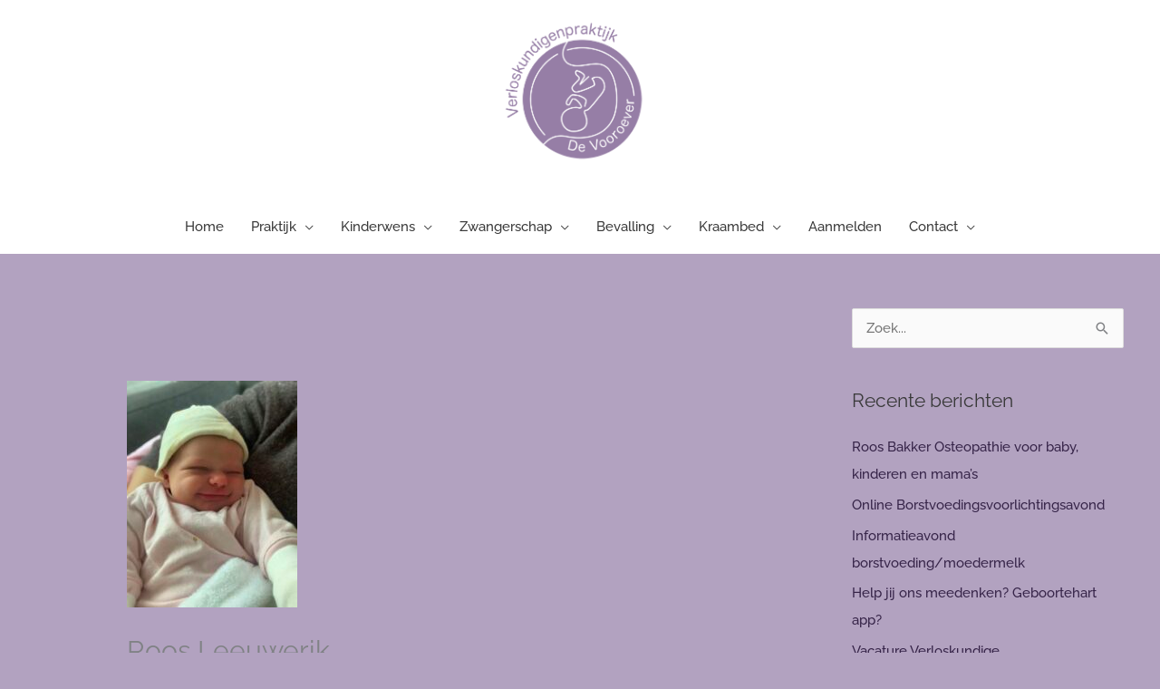

--- FILE ---
content_type: text/html; charset=UTF-8
request_url: https://www.verloskundigendevooroever.nl/babyparade/roos-leeuwerik/
body_size: 23652
content:
<!DOCTYPE html>
<html lang="nl-NL">
<head>
<meta charset="UTF-8">
<meta name="viewport" content="width=device-width, initial-scale=1">
<link rel="profile" href="https://gmpg.org/xfn/11"> 
<meta name='robots' content='index, follow, max-image-preview:large, max-snippet:-1, max-video-preview:-1' />
<!-- This site is optimized with the Yoast SEO plugin v26.5 - https://yoast.com/wordpress/plugins/seo/ -->
<title>Roos Leeuwerik - Verloskundigen De Vooroever</title>
<link rel="canonical" href="https://www.verloskundigendevooroever.nl/babyparade/roos-leeuwerik/" />
<meta property="og:locale" content="nl_NL" />
<meta property="og:type" content="article" />
<meta property="og:title" content="Roos Leeuwerik - Verloskundigen De Vooroever" />
<meta property="og:url" content="https://www.verloskundigendevooroever.nl/babyparade/roos-leeuwerik/" />
<meta property="og:site_name" content="Verloskundigen De Vooroever" />
<meta property="article:modified_time" content="2021-01-18T12:55:28+00:00" />
<meta property="og:image" content="https://www.verloskundigendevooroever.nl/wp-content/uploads/2021/01/Roos-Leeuwerik-e1624436740886.jpg" />
<meta property="og:image:width" content="188" />
<meta property="og:image:height" content="250" />
<meta property="og:image:type" content="image/jpeg" />
<meta name="twitter:card" content="summary_large_image" />
<script type="application/ld+json" class="yoast-schema-graph">{"@context":"https://schema.org","@graph":[{"@type":"WebPage","@id":"https://www.verloskundigendevooroever.nl/babyparade/roos-leeuwerik/","url":"https://www.verloskundigendevooroever.nl/babyparade/roos-leeuwerik/","name":"Roos Leeuwerik - Verloskundigen De Vooroever","isPartOf":{"@id":"https://www.verloskundigendevooroever.nl/#website"},"primaryImageOfPage":{"@id":"https://www.verloskundigendevooroever.nl/babyparade/roos-leeuwerik/#primaryimage"},"image":{"@id":"https://www.verloskundigendevooroever.nl/babyparade/roos-leeuwerik/#primaryimage"},"thumbnailUrl":"https://www.verloskundigendevooroever.nl/wp-content/uploads/2021/01/Roos-Leeuwerik-e1624436740886.jpg","datePublished":"2021-01-05T12:52:00+00:00","dateModified":"2021-01-18T12:55:28+00:00","breadcrumb":{"@id":"https://www.verloskundigendevooroever.nl/babyparade/roos-leeuwerik/#breadcrumb"},"inLanguage":"nl-NL","potentialAction":[{"@type":"ReadAction","target":["https://www.verloskundigendevooroever.nl/babyparade/roos-leeuwerik/"]}]},{"@type":"ImageObject","inLanguage":"nl-NL","@id":"https://www.verloskundigendevooroever.nl/babyparade/roos-leeuwerik/#primaryimage","url":"https://www.verloskundigendevooroever.nl/wp-content/uploads/2021/01/Roos-Leeuwerik-e1624436740886.jpg","contentUrl":"https://www.verloskundigendevooroever.nl/wp-content/uploads/2021/01/Roos-Leeuwerik-e1624436740886.jpg","width":188,"height":250,"caption":"Verloskundigenpraktijk de Vooroever Noord-Holland Noord Geboorte Bevallen"},{"@type":"BreadcrumbList","@id":"https://www.verloskundigendevooroever.nl/babyparade/roos-leeuwerik/#breadcrumb","itemListElement":[{"@type":"ListItem","position":1,"name":"Home","item":"https://www.verloskundigendevooroever.nl/"},{"@type":"ListItem","position":2,"name":"Babyparade","item":"https://www.verloskundigendevooroever.nl/babyparade/"},{"@type":"ListItem","position":3,"name":"Roos Leeuwerik"}]},{"@type":"WebSite","@id":"https://www.verloskundigendevooroever.nl/#website","url":"https://www.verloskundigendevooroever.nl/","name":"Verloskundigen De Vooroever","description":"Verloskundigen in Medemblik e.o. en de Wieringermeer.","publisher":{"@id":"https://www.verloskundigendevooroever.nl/#organization"},"potentialAction":[{"@type":"SearchAction","target":{"@type":"EntryPoint","urlTemplate":"https://www.verloskundigendevooroever.nl/?s={search_term_string}"},"query-input":{"@type":"PropertyValueSpecification","valueRequired":true,"valueName":"search_term_string"}}],"inLanguage":"nl-NL"},{"@type":"Organization","@id":"https://www.verloskundigendevooroever.nl/#organization","name":"Verloskundigen De Vooroever","url":"https://www.verloskundigendevooroever.nl/","logo":{"@type":"ImageObject","inLanguage":"nl-NL","@id":"https://www.verloskundigendevooroever.nl/#/schema/logo/image/","url":"https://www.verloskundigendevooroever.nl/wp-content/uploads/2019/07/Logo-Verloskundigen-De-Vooroever-Web-small.png","contentUrl":"https://www.verloskundigendevooroever.nl/wp-content/uploads/2019/07/Logo-Verloskundigen-De-Vooroever-Web-small.png","width":709,"height":710,"caption":"Verloskundigen De Vooroever"},"image":{"@id":"https://www.verloskundigendevooroever.nl/#/schema/logo/image/"}}]}</script>
<!-- / Yoast SEO plugin. -->
<link rel='dns-prefetch' href='//fonts.googleapis.com' />
<link rel='dns-prefetch' href='//www.googletagmanager.com' />
<link rel="alternate" type="application/rss+xml" title="Verloskundigen De Vooroever &raquo; feed" href="https://www.verloskundigendevooroever.nl/feed/" />
<link rel="alternate" type="application/rss+xml" title="Verloskundigen De Vooroever &raquo; reacties feed" href="https://www.verloskundigendevooroever.nl/comments/feed/" />
<link rel="alternate" title="oEmbed (JSON)" type="application/json+oembed" href="https://www.verloskundigendevooroever.nl/wp-json/oembed/1.0/embed?url=https%3A%2F%2Fwww.verloskundigendevooroever.nl%2Fbabyparade%2Froos-leeuwerik%2F" />
<link rel="alternate" title="oEmbed (XML)" type="text/xml+oembed" href="https://www.verloskundigendevooroever.nl/wp-json/oembed/1.0/embed?url=https%3A%2F%2Fwww.verloskundigendevooroever.nl%2Fbabyparade%2Froos-leeuwerik%2F&#038;format=xml" />
<style id='wp-img-auto-sizes-contain-inline-css'>
img:is([sizes=auto i],[sizes^="auto," i]){contain-intrinsic-size:3000px 1500px}
/*# sourceURL=wp-img-auto-sizes-contain-inline-css */
</style>
<!-- <link rel='stylesheet' id='astra-theme-css-css' href='https://www.verloskundigendevooroever.nl/wp-content/themes/astra/assets/css/minified/style.min.css?ver=4.11.16' media='all' /> -->
<link rel="stylesheet" type="text/css" href="//www.verloskundigendevooroever.nl/wp-content/cache/wpfc-minified/7xwrytkc/e174a.css" media="all"/>
<style id='astra-theme-css-inline-css'>
.ast-no-sidebar .entry-content .alignfull {margin-left: calc( -50vw + 50%);margin-right: calc( -50vw + 50%);max-width: 100vw;width: 100vw;}.ast-no-sidebar .entry-content .alignwide {margin-left: calc(-41vw + 50%);margin-right: calc(-41vw + 50%);max-width: unset;width: unset;}.ast-no-sidebar .entry-content .alignfull .alignfull,.ast-no-sidebar .entry-content .alignfull .alignwide,.ast-no-sidebar .entry-content .alignwide .alignfull,.ast-no-sidebar .entry-content .alignwide .alignwide,.ast-no-sidebar .entry-content .wp-block-column .alignfull,.ast-no-sidebar .entry-content .wp-block-column .alignwide{width: 100%;margin-left: auto;margin-right: auto;}.wp-block-gallery,.blocks-gallery-grid {margin: 0;}.wp-block-separator {max-width: 100px;}.wp-block-separator.is-style-wide,.wp-block-separator.is-style-dots {max-width: none;}.entry-content .has-2-columns .wp-block-column:first-child {padding-right: 10px;}.entry-content .has-2-columns .wp-block-column:last-child {padding-left: 10px;}@media (max-width: 782px) {.entry-content .wp-block-columns .wp-block-column {flex-basis: 100%;}.entry-content .has-2-columns .wp-block-column:first-child {padding-right: 0;}.entry-content .has-2-columns .wp-block-column:last-child {padding-left: 0;}}body .entry-content .wp-block-latest-posts {margin-left: 0;}body .entry-content .wp-block-latest-posts li {list-style: none;}.ast-no-sidebar .ast-container .entry-content .wp-block-latest-posts {margin-left: 0;}.ast-header-break-point .entry-content .alignwide {margin-left: auto;margin-right: auto;}.entry-content .blocks-gallery-item img {margin-bottom: auto;}.wp-block-pullquote {border-top: 4px solid #555d66;border-bottom: 4px solid #555d66;color: #40464d;}:root{--ast-post-nav-space:0;--ast-container-default-xlg-padding:6.67em;--ast-container-default-lg-padding:5.67em;--ast-container-default-slg-padding:4.34em;--ast-container-default-md-padding:3.34em;--ast-container-default-sm-padding:6.67em;--ast-container-default-xs-padding:2.4em;--ast-container-default-xxs-padding:1.4em;--ast-code-block-background:#EEEEEE;--ast-comment-inputs-background:#FAFAFA;--ast-normal-container-width:1200px;--ast-narrow-container-width:750px;--ast-blog-title-font-weight:normal;--ast-blog-meta-weight:inherit;--ast-global-color-primary:var(--ast-global-color-5);--ast-global-color-secondary:var(--ast-global-color-4);--ast-global-color-alternate-background:var(--ast-global-color-7);--ast-global-color-subtle-background:var(--ast-global-color-6);--ast-bg-style-guide:#F8FAFC;--ast-shadow-style-guide:0px 0px 4px 0 #00000057;--ast-global-dark-bg-style:#fff;--ast-global-dark-lfs:#fbfbfb;--ast-widget-bg-color:#fafafa;--ast-wc-container-head-bg-color:#fbfbfb;--ast-title-layout-bg:#eeeeee;--ast-search-border-color:#e7e7e7;--ast-lifter-hover-bg:#e6e6e6;--ast-gallery-block-color:#000;--srfm-color-input-label:var(--ast-global-color-2);}html{font-size:93.75%;}a,.page-title{color:#362448;}a:hover,a:focus{color:#3a3a3a;}body,button,input,select,textarea,.ast-button,.ast-custom-button{font-family:'Raleway',sans-serif;font-weight:500;font-size:15px;font-size:1rem;}blockquote{color:#000000;}h1,h2,h3,h4,h5,h6,.entry-content :where(h1,h2,h3,h4,h5,h6),.site-title,.site-title a{font-family:'M PLUS Rounded 1c',sans-serif;font-weight:400;}.site-title{font-size:35px;font-size:2.3333333333333rem;display:none;}header .custom-logo-link img{max-width:170px;width:170px;}.astra-logo-svg{width:170px;}.site-header .site-description{font-size:15px;font-size:1rem;display:none;}.entry-title{font-size:40px;font-size:2.6666666666667rem;}.archive .ast-article-post .ast-article-inner,.blog .ast-article-post .ast-article-inner,.archive .ast-article-post .ast-article-inner:hover,.blog .ast-article-post .ast-article-inner:hover{overflow:hidden;}h1,.entry-content :where(h1){font-size:20px;font-size:1.3333333333333rem;font-family:'M PLUS Rounded 1c',sans-serif;line-height:1.4em;}h2,.entry-content :where(h2){font-size:18px;font-size:1.2rem;font-family:'M PLUS Rounded 1c',sans-serif;line-height:1.3em;}h3,.entry-content :where(h3){font-size:16px;font-size:1.0666666666667rem;font-family:'M PLUS Rounded 1c',sans-serif;line-height:1.3em;}h4,.entry-content :where(h4){font-size:14px;font-size:0.93333333333333rem;line-height:1.2em;font-family:'M PLUS Rounded 1c',sans-serif;}h5,.entry-content :where(h5){font-size:12px;font-size:0.8rem;line-height:1.2em;font-family:'M PLUS Rounded 1c',sans-serif;}h6,.entry-content :where(h6){font-size:10px;font-size:0.66666666666667rem;line-height:1.25em;font-family:'M PLUS Rounded 1c',sans-serif;}::selection{background-color:#967da6;color:#000000;}body,h1,h2,h3,h4,h5,h6,.entry-title a,.entry-content :where(h1,h2,h3,h4,h5,h6){color:#3a3a3a;}.tagcloud a:hover,.tagcloud a:focus,.tagcloud a.current-item{color:#ffffff;border-color:#362448;background-color:#362448;}input:focus,input[type="text"]:focus,input[type="email"]:focus,input[type="url"]:focus,input[type="password"]:focus,input[type="reset"]:focus,input[type="search"]:focus,textarea:focus{border-color:#362448;}input[type="radio"]:checked,input[type=reset],input[type="checkbox"]:checked,input[type="checkbox"]:hover:checked,input[type="checkbox"]:focus:checked,input[type=range]::-webkit-slider-thumb{border-color:#362448;background-color:#362448;box-shadow:none;}.site-footer a:hover + .post-count,.site-footer a:focus + .post-count{background:#362448;border-color:#362448;}.single .nav-links .nav-previous,.single .nav-links .nav-next{color:#362448;}.entry-meta,.entry-meta *{line-height:1.45;color:#362448;}.entry-meta a:not(.ast-button):hover,.entry-meta a:not(.ast-button):hover *,.entry-meta a:not(.ast-button):focus,.entry-meta a:not(.ast-button):focus *,.page-links > .page-link,.page-links .page-link:hover,.post-navigation a:hover{color:#3a3a3a;}#cat option,.secondary .calendar_wrap thead a,.secondary .calendar_wrap thead a:visited{color:#362448;}.secondary .calendar_wrap #today,.ast-progress-val span{background:#362448;}.secondary a:hover + .post-count,.secondary a:focus + .post-count{background:#362448;border-color:#362448;}.calendar_wrap #today > a{color:#ffffff;}.page-links .page-link,.single .post-navigation a{color:#362448;}.ast-search-menu-icon .search-form button.search-submit{padding:0 4px;}.ast-search-menu-icon form.search-form{padding-right:0;}.ast-header-search .ast-search-menu-icon.ast-dropdown-active .search-form,.ast-header-search .ast-search-menu-icon.ast-dropdown-active .search-field:focus{transition:all 0.2s;}.search-form input.search-field:focus{outline:none;}.widget-title,.widget .wp-block-heading{font-size:21px;font-size:1.4rem;color:#3a3a3a;}.single .ast-author-details .author-title{color:#3a3a3a;}#secondary,#secondary button,#secondary input,#secondary select,#secondary textarea{font-size:15px;font-size:1rem;}.ast-search-menu-icon.slide-search a:focus-visible:focus-visible,.astra-search-icon:focus-visible,#close:focus-visible,a:focus-visible,.ast-menu-toggle:focus-visible,.site .skip-link:focus-visible,.wp-block-loginout input:focus-visible,.wp-block-search.wp-block-search__button-inside .wp-block-search__inside-wrapper,.ast-header-navigation-arrow:focus-visible,.ast-orders-table__row .ast-orders-table__cell:focus-visible,a#ast-apply-coupon:focus-visible,#ast-apply-coupon:focus-visible,#close:focus-visible,.button.search-submit:focus-visible,#search_submit:focus,.normal-search:focus-visible,.ast-header-account-wrap:focus-visible,.astra-cart-drawer-close:focus,.ast-single-variation:focus,.ast-button:focus{outline-style:dotted;outline-color:inherit;outline-width:thin;}input:focus,input[type="text"]:focus,input[type="email"]:focus,input[type="url"]:focus,input[type="password"]:focus,input[type="reset"]:focus,input[type="search"]:focus,input[type="number"]:focus,textarea:focus,.wp-block-search__input:focus,[data-section="section-header-mobile-trigger"] .ast-button-wrap .ast-mobile-menu-trigger-minimal:focus,.ast-mobile-popup-drawer.active .menu-toggle-close:focus,#ast-scroll-top:focus,#coupon_code:focus,#ast-coupon-code:focus{border-style:dotted;border-color:inherit;border-width:thin;}input{outline:none;}.main-header-menu .menu-link,.ast-header-custom-item a{color:#3a3a3a;}.main-header-menu .menu-item:hover > .menu-link,.main-header-menu .menu-item:hover > .ast-menu-toggle,.main-header-menu .ast-masthead-custom-menu-items a:hover,.main-header-menu .menu-item.focus > .menu-link,.main-header-menu .menu-item.focus > .ast-menu-toggle,.main-header-menu .current-menu-item > .menu-link,.main-header-menu .current-menu-ancestor > .menu-link,.main-header-menu .current-menu-item > .ast-menu-toggle,.main-header-menu .current-menu-ancestor > .ast-menu-toggle{color:#362448;}.header-main-layout-3 .ast-main-header-bar-alignment{margin-right:auto;}.header-main-layout-2 .site-header-section-left .ast-site-identity{text-align:left;}.ast-logo-title-inline .site-logo-img{padding-right:1em;}.site-logo-img img{ transition:all 0.2s linear;}body .ast-oembed-container *{position:absolute;top:0;width:100%;height:100%;left:0;}body .wp-block-embed-pocket-casts .ast-oembed-container *{position:unset;}.ast-header-break-point .ast-mobile-menu-buttons-minimal.menu-toggle{background:transparent;color:#967da6;}.ast-header-break-point .ast-mobile-menu-buttons-outline.menu-toggle{background:transparent;border:1px solid #967da6;color:#967da6;}.ast-header-break-point .ast-mobile-menu-buttons-fill.menu-toggle{background:#967da6;color:#ffffff;}.ast-single-post-featured-section + article {margin-top: 2em;}.site-content .ast-single-post-featured-section img {width: 100%;overflow: hidden;object-fit: cover;}.site > .ast-single-related-posts-container {margin-top: 0;}@media (min-width: 769px) {.ast-desktop .ast-container--narrow {max-width: var(--ast-narrow-container-width);margin: 0 auto;}}#secondary {margin: 4em 0 2.5em;word-break: break-word;line-height: 2;}#secondary li {margin-bottom: 0.25em;}#secondary li:last-child {margin-bottom: 0;}@media (max-width: 768px) {.js_active .ast-plain-container.ast-single-post #secondary {margin-top: 1.5em;}}.ast-separate-container.ast-two-container #secondary .widget {background-color: #fff;padding: 2em;margin-bottom: 2em;}@media (min-width: 993px) {.ast-left-sidebar #secondary {padding-right: 60px;}.ast-right-sidebar #secondary {padding-left: 60px;}}@media (max-width: 993px) {.ast-right-sidebar #secondary {padding-left: 30px;}.ast-left-sidebar #secondary {padding-right: 30px;}}.ast-small-footer{color:#ffffff;}.ast-small-footer > .ast-footer-overlay{background-color:#967da6;;}.ast-small-footer a{color:#ffffff;}.ast-small-footer a:hover{color:#b2a2c1;}.footer-adv .footer-adv-overlay{border-top-style:solid;border-top-color:#7a7a7a;}@media( max-width: 420px ) {.single .nav-links .nav-previous,.single .nav-links .nav-next {width: 100%;text-align: center;}}.wp-block-buttons.aligncenter{justify-content:center;}@media (max-width:782px){.entry-content .wp-block-columns .wp-block-column{margin-left:0px;}}.wp-block-image.aligncenter{margin-left:auto;margin-right:auto;}.wp-block-table.aligncenter{margin-left:auto;margin-right:auto;}.wp-block-buttons .wp-block-button.is-style-outline .wp-block-button__link.wp-element-button,.ast-outline-button,.wp-block-uagb-buttons-child .uagb-buttons-repeater.ast-outline-button{border-color:#967da6;border-top-width:2px;border-right-width:2px;border-bottom-width:2px;border-left-width:2px;font-family:inherit;font-weight:inherit;line-height:1em;border-top-left-radius:2px;border-top-right-radius:2px;border-bottom-right-radius:2px;border-bottom-left-radius:2px;}.wp-block-button.is-style-outline .wp-block-button__link:hover,.wp-block-buttons .wp-block-button.is-style-outline .wp-block-button__link:focus,.wp-block-buttons .wp-block-button.is-style-outline > .wp-block-button__link:not(.has-text-color):hover,.wp-block-buttons .wp-block-button.wp-block-button__link.is-style-outline:not(.has-text-color):hover,.ast-outline-button:hover,.ast-outline-button:focus,.wp-block-uagb-buttons-child .uagb-buttons-repeater.ast-outline-button:hover,.wp-block-uagb-buttons-child .uagb-buttons-repeater.ast-outline-button:focus{background-color:#443156;}.wp-block-button .wp-block-button__link.wp-element-button.is-style-outline:not(.has-background),.wp-block-button.is-style-outline>.wp-block-button__link.wp-element-button:not(.has-background),.ast-outline-button{background-color:#967da6;}.entry-content[data-ast-blocks-layout] > figure{margin-bottom:1em;}.elementor-widget-container .elementor-loop-container .e-loop-item[data-elementor-type="loop-item"]{width:100%;}@media (max-width:768px){.ast-left-sidebar #content > .ast-container{display:flex;flex-direction:column-reverse;width:100%;}.ast-separate-container .ast-article-post,.ast-separate-container .ast-article-single{padding:1.5em 2.14em;}.ast-author-box img.avatar{margin:20px 0 0 0;}}@media (max-width:768px){#secondary.secondary{padding-top:0;}.ast-separate-container.ast-right-sidebar #secondary{padding-left:1em;padding-right:1em;}.ast-separate-container.ast-two-container #secondary{padding-left:0;padding-right:0;}.ast-page-builder-template .entry-header #secondary,.ast-page-builder-template #secondary{margin-top:1.5em;}}@media (max-width:768px){.ast-right-sidebar #primary{padding-right:0;}.ast-page-builder-template.ast-left-sidebar #secondary,.ast-page-builder-template.ast-right-sidebar #secondary{padding-right:20px;padding-left:20px;}.ast-right-sidebar #secondary,.ast-left-sidebar #primary{padding-left:0;}.ast-left-sidebar #secondary{padding-right:0;}}@media (min-width:769px){.ast-separate-container.ast-right-sidebar #primary,.ast-separate-container.ast-left-sidebar #primary{border:0;}.search-no-results.ast-separate-container #primary{margin-bottom:4em;}}@media (min-width:769px){.ast-right-sidebar #primary{border-right:1px solid var(--ast-border-color);}.ast-left-sidebar #primary{border-left:1px solid var(--ast-border-color);}.ast-right-sidebar #secondary{border-left:1px solid var(--ast-border-color);margin-left:-1px;}.ast-left-sidebar #secondary{border-right:1px solid var(--ast-border-color);margin-right:-1px;}.ast-separate-container.ast-two-container.ast-right-sidebar #secondary{padding-left:30px;padding-right:0;}.ast-separate-container.ast-two-container.ast-left-sidebar #secondary{padding-right:30px;padding-left:0;}.ast-separate-container.ast-right-sidebar #secondary,.ast-separate-container.ast-left-sidebar #secondary{border:0;margin-left:auto;margin-right:auto;}.ast-separate-container.ast-two-container #secondary .widget:last-child{margin-bottom:0;}}.menu-toggle,button,.ast-button,.ast-custom-button,.button,input#submit,input[type="button"],input[type="submit"],input[type="reset"]{color:#ffffff;border-color:#967da6;background-color:#967da6;border-top-left-radius:2px;border-top-right-radius:2px;border-bottom-right-radius:2px;border-bottom-left-radius:2px;padding-top:10px;padding-right:40px;padding-bottom:10px;padding-left:40px;font-family:inherit;font-weight:inherit;}button:focus,.menu-toggle:hover,button:hover,.ast-button:hover,.ast-custom-button:hover .button:hover,.ast-custom-button:hover,input[type=reset]:hover,input[type=reset]:focus,input#submit:hover,input#submit:focus,input[type="button"]:hover,input[type="button"]:focus,input[type="submit"]:hover,input[type="submit"]:focus{color:#ffffff;background-color:#443156;border-color:#443156;}@media (max-width:768px){.ast-mobile-header-stack .main-header-bar .ast-search-menu-icon{display:inline-block;}.ast-header-break-point.ast-header-custom-item-outside .ast-mobile-header-stack .main-header-bar .ast-search-icon{margin:0;}.ast-comment-avatar-wrap img{max-width:2.5em;}.ast-comment-meta{padding:0 1.8888em 1.3333em;}.ast-separate-container .ast-comment-list li.depth-1{padding:1.5em 2.14em;}.ast-separate-container .comment-respond{padding:2em 2.14em;}}@media (min-width:544px){.ast-container{max-width:100%;}}@media (max-width:544px){.ast-separate-container .ast-article-post,.ast-separate-container .ast-article-single,.ast-separate-container .comments-title,.ast-separate-container .ast-archive-description{padding:1.5em 1em;}.ast-separate-container #content .ast-container{padding-left:0.54em;padding-right:0.54em;}.ast-separate-container .ast-comment-list .bypostauthor{padding:.5em;}.ast-search-menu-icon.ast-dropdown-active .search-field{width:170px;}.ast-separate-container #secondary{padding-top:0;}.ast-separate-container.ast-two-container #secondary .widget{margin-bottom:1.5em;padding-left:1em;padding-right:1em;}.site-branding img,.site-header .site-logo-img .custom-logo-link img{max-width:100%;}} #ast-mobile-header .ast-site-header-cart-li a{pointer-events:none;}body,.ast-separate-container{background-color:#b2a2c0;}.ast-no-sidebar.ast-separate-container .entry-content .alignfull {margin-left: -6.67em;margin-right: -6.67em;width: auto;}@media (max-width: 1200px) {.ast-no-sidebar.ast-separate-container .entry-content .alignfull {margin-left: -2.4em;margin-right: -2.4em;}}@media (max-width: 768px) {.ast-no-sidebar.ast-separate-container .entry-content .alignfull {margin-left: -2.14em;margin-right: -2.14em;}}@media (max-width: 544px) {.ast-no-sidebar.ast-separate-container .entry-content .alignfull {margin-left: -1em;margin-right: -1em;}}.ast-no-sidebar.ast-separate-container .entry-content .alignwide {margin-left: -20px;margin-right: -20px;}.ast-no-sidebar.ast-separate-container .entry-content .wp-block-column .alignfull,.ast-no-sidebar.ast-separate-container .entry-content .wp-block-column .alignwide {margin-left: auto;margin-right: auto;width: 100%;}@media (max-width:768px){.site-title{display:none;}.site-header .site-description{display:none;}h1,.entry-content :where(h1){font-size:30px;}h2,.entry-content :where(h2){font-size:25px;}h3,.entry-content :where(h3){font-size:20px;}}@media (max-width:544px){.site-title{display:none;}.site-header .site-description{display:none;}h1,.entry-content :where(h1){font-size:30px;}h2,.entry-content :where(h2){font-size:25px;}h3,.entry-content :where(h3){font-size:20px;}header .custom-logo-link img,.ast-header-break-point .site-branding img,.ast-header-break-point .custom-logo-link img{max-width:244px;width:244px;}.astra-logo-svg{width:244px;}.ast-header-break-point .site-logo-img .custom-mobile-logo-link img{max-width:244px;}}@media (max-width:768px){html{font-size:85.5%;}}@media (max-width:544px){html{font-size:85.5%;}}@media (min-width:769px){.ast-container{max-width:1240px;}}@font-face {font-family: "Astra";src: url(https://www.verloskundigendevooroever.nl/wp-content/themes/astra/assets/fonts/astra.woff) format("woff"),url(https://www.verloskundigendevooroever.nl/wp-content/themes/astra/assets/fonts/astra.ttf) format("truetype"),url(https://www.verloskundigendevooroever.nl/wp-content/themes/astra/assets/fonts/astra.svg#astra) format("svg");font-weight: normal;font-style: normal;font-display: fallback;}@media (max-width:560px) {.main-header-bar .main-header-bar-navigation{display:none;}}.ast-desktop .main-header-menu.submenu-with-border .sub-menu,.ast-desktop .main-header-menu.submenu-with-border .astra-full-megamenu-wrapper{border-color:#967da6;}.ast-desktop .main-header-menu.submenu-with-border .sub-menu{border-style:solid;}.ast-desktop .main-header-menu.submenu-with-border .sub-menu .sub-menu{top:-0px;}.ast-desktop .main-header-menu.submenu-with-border .sub-menu .menu-link,.ast-desktop .main-header-menu.submenu-with-border .children .menu-link{border-bottom-width:0px;border-style:solid;border-color:#eaeaea;}@media (min-width:769px){.main-header-menu .sub-menu .menu-item.ast-left-align-sub-menu:hover > .sub-menu,.main-header-menu .sub-menu .menu-item.ast-left-align-sub-menu.focus > .sub-menu{margin-left:-0px;}}.site .comments-area{padding-bottom:3em;}.ast-header-break-point.ast-header-custom-item-inside .main-header-bar .main-header-bar-navigation .ast-search-icon {display: none;}.ast-header-break-point.ast-header-custom-item-inside .main-header-bar .ast-search-menu-icon .search-form {padding: 0;display: block;overflow: hidden;}.ast-header-break-point .ast-header-custom-item .widget:last-child {margin-bottom: 1em;}.ast-header-custom-item .widget {margin: 0.5em;display: inline-block;vertical-align: middle;}.ast-header-custom-item .widget p {margin-bottom: 0;}.ast-header-custom-item .widget li {width: auto;}.ast-header-custom-item-inside .button-custom-menu-item .menu-link {display: none;}.ast-header-custom-item-inside.ast-header-break-point .button-custom-menu-item .ast-custom-button-link {display: none;}.ast-header-custom-item-inside.ast-header-break-point .button-custom-menu-item .menu-link {display: block;}.ast-header-break-point.ast-header-custom-item-outside .main-header-bar .ast-search-icon {margin-right: 1em;}.ast-header-break-point.ast-header-custom-item-inside .main-header-bar .ast-search-menu-icon .search-field,.ast-header-break-point.ast-header-custom-item-inside .main-header-bar .ast-search-menu-icon.ast-inline-search .search-field {width: 100%;padding-right: 5.5em;}.ast-header-break-point.ast-header-custom-item-inside .main-header-bar .ast-search-menu-icon .search-submit {display: block;position: absolute;height: 100%;top: 0;right: 0;padding: 0 1em;border-radius: 0;}.ast-header-break-point .ast-header-custom-item .ast-masthead-custom-menu-items {padding-left: 20px;padding-right: 20px;margin-bottom: 1em;margin-top: 1em;}.ast-header-custom-item-inside.ast-header-break-point .button-custom-menu-item {padding-left: 0;padding-right: 0;margin-top: 0;margin-bottom: 0;}.astra-icon-down_arrow::after {content: "\e900";font-family: Astra;}.astra-icon-close::after {content: "\e5cd";font-family: Astra;}.astra-icon-drag_handle::after {content: "\e25d";font-family: Astra;}.astra-icon-format_align_justify::after {content: "\e235";font-family: Astra;}.astra-icon-menu::after {content: "\e5d2";font-family: Astra;}.astra-icon-reorder::after {content: "\e8fe";font-family: Astra;}.astra-icon-search::after {content: "\e8b6";font-family: Astra;}.astra-icon-zoom_in::after {content: "\e56b";font-family: Astra;}.astra-icon-check-circle::after {content: "\e901";font-family: Astra;}.astra-icon-shopping-cart::after {content: "\f07a";font-family: Astra;}.astra-icon-shopping-bag::after {content: "\f290";font-family: Astra;}.astra-icon-shopping-basket::after {content: "\f291";font-family: Astra;}.astra-icon-circle-o::after {content: "\e903";font-family: Astra;}.astra-icon-certificate::after {content: "\e902";font-family: Astra;}blockquote {padding: 1.2em;}:root .has-ast-global-color-0-color{color:var(--ast-global-color-0);}:root .has-ast-global-color-0-background-color{background-color:var(--ast-global-color-0);}:root .wp-block-button .has-ast-global-color-0-color{color:var(--ast-global-color-0);}:root .wp-block-button .has-ast-global-color-0-background-color{background-color:var(--ast-global-color-0);}:root .has-ast-global-color-1-color{color:var(--ast-global-color-1);}:root .has-ast-global-color-1-background-color{background-color:var(--ast-global-color-1);}:root .wp-block-button .has-ast-global-color-1-color{color:var(--ast-global-color-1);}:root .wp-block-button .has-ast-global-color-1-background-color{background-color:var(--ast-global-color-1);}:root .has-ast-global-color-2-color{color:var(--ast-global-color-2);}:root .has-ast-global-color-2-background-color{background-color:var(--ast-global-color-2);}:root .wp-block-button .has-ast-global-color-2-color{color:var(--ast-global-color-2);}:root .wp-block-button .has-ast-global-color-2-background-color{background-color:var(--ast-global-color-2);}:root .has-ast-global-color-3-color{color:var(--ast-global-color-3);}:root .has-ast-global-color-3-background-color{background-color:var(--ast-global-color-3);}:root .wp-block-button .has-ast-global-color-3-color{color:var(--ast-global-color-3);}:root .wp-block-button .has-ast-global-color-3-background-color{background-color:var(--ast-global-color-3);}:root .has-ast-global-color-4-color{color:var(--ast-global-color-4);}:root .has-ast-global-color-4-background-color{background-color:var(--ast-global-color-4);}:root .wp-block-button .has-ast-global-color-4-color{color:var(--ast-global-color-4);}:root .wp-block-button .has-ast-global-color-4-background-color{background-color:var(--ast-global-color-4);}:root .has-ast-global-color-5-color{color:var(--ast-global-color-5);}:root .has-ast-global-color-5-background-color{background-color:var(--ast-global-color-5);}:root .wp-block-button .has-ast-global-color-5-color{color:var(--ast-global-color-5);}:root .wp-block-button .has-ast-global-color-5-background-color{background-color:var(--ast-global-color-5);}:root .has-ast-global-color-6-color{color:var(--ast-global-color-6);}:root .has-ast-global-color-6-background-color{background-color:var(--ast-global-color-6);}:root .wp-block-button .has-ast-global-color-6-color{color:var(--ast-global-color-6);}:root .wp-block-button .has-ast-global-color-6-background-color{background-color:var(--ast-global-color-6);}:root .has-ast-global-color-7-color{color:var(--ast-global-color-7);}:root .has-ast-global-color-7-background-color{background-color:var(--ast-global-color-7);}:root .wp-block-button .has-ast-global-color-7-color{color:var(--ast-global-color-7);}:root .wp-block-button .has-ast-global-color-7-background-color{background-color:var(--ast-global-color-7);}:root .has-ast-global-color-8-color{color:var(--ast-global-color-8);}:root .has-ast-global-color-8-background-color{background-color:var(--ast-global-color-8);}:root .wp-block-button .has-ast-global-color-8-color{color:var(--ast-global-color-8);}:root .wp-block-button .has-ast-global-color-8-background-color{background-color:var(--ast-global-color-8);}:root{--ast-global-color-0:#0170B9;--ast-global-color-1:#3a3a3a;--ast-global-color-2:#3a3a3a;--ast-global-color-3:#4B4F58;--ast-global-color-4:#F5F5F5;--ast-global-color-5:#FFFFFF;--ast-global-color-6:#E5E5E5;--ast-global-color-7:#424242;--ast-global-color-8:#000000;}:root {--ast-border-color : #dddddd;}.ast-single-entry-banner {-js-display: flex;display: flex;flex-direction: column;justify-content: center;text-align: center;position: relative;background: var(--ast-title-layout-bg);}.ast-single-entry-banner[data-banner-layout="layout-1"] {max-width: 1200px;background: inherit;padding: 20px 0;}.ast-single-entry-banner[data-banner-width-type="custom"] {margin: 0 auto;width: 100%;}.ast-single-entry-banner + .site-content .entry-header {margin-bottom: 0;}.site .ast-author-avatar {--ast-author-avatar-size: ;}a.ast-underline-text {text-decoration: underline;}.ast-container > .ast-terms-link {position: relative;display: block;}a.ast-button.ast-badge-tax {padding: 4px 8px;border-radius: 3px;font-size: inherit;}header.entry-header{text-align:left;}header.entry-header .entry-title{font-size:30px;font-size:2rem;}header.entry-header > *:not(:last-child){margin-bottom:10px;}@media (max-width:768px){header.entry-header{text-align:left;}}@media (max-width:544px){header.entry-header{text-align:left;}}.ast-archive-entry-banner {-js-display: flex;display: flex;flex-direction: column;justify-content: center;text-align: center;position: relative;background: var(--ast-title-layout-bg);}.ast-archive-entry-banner[data-banner-width-type="custom"] {margin: 0 auto;width: 100%;}.ast-archive-entry-banner[data-banner-layout="layout-1"] {background: inherit;padding: 20px 0;text-align: left;}body.archive .ast-archive-description{max-width:1200px;width:100%;text-align:left;padding-top:3em;padding-right:3em;padding-bottom:3em;padding-left:3em;}body.archive .ast-archive-description .ast-archive-title,body.archive .ast-archive-description .ast-archive-title *{font-size:40px;font-size:2.6666666666667rem;text-transform:capitalize;}body.archive .ast-archive-description > *:not(:last-child){margin-bottom:10px;}@media (max-width:768px){body.archive .ast-archive-description{text-align:left;}}@media (max-width:544px){body.archive .ast-archive-description{text-align:left;}}.ast-breadcrumbs .trail-browse,.ast-breadcrumbs .trail-items,.ast-breadcrumbs .trail-items li{display:inline-block;margin:0;padding:0;border:none;background:inherit;text-indent:0;text-decoration:none;}.ast-breadcrumbs .trail-browse{font-size:inherit;font-style:inherit;font-weight:inherit;color:inherit;}.ast-breadcrumbs .trail-items{list-style:none;}.trail-items li::after{padding:0 0.3em;content:"\00bb";}.trail-items li:last-of-type::after{display:none;}.elementor-posts-container [CLASS*="ast-width-"]{width:100%;}.elementor-template-full-width .ast-container{display:block;}.elementor-screen-only,.screen-reader-text,.screen-reader-text span,.ui-helper-hidden-accessible{top:0 !important;}@media (max-width:544px){.elementor-element .elementor-wc-products .woocommerce[class*="columns-"] ul.products li.product{width:auto;margin:0;}.elementor-element .woocommerce .woocommerce-result-count{float:none;}}.ast-header-break-point .main-header-bar{border-bottom-width:0;}@media (min-width:769px){.main-header-bar{border-bottom-width:0;}}@media (min-width:769px){#primary{width:70%;}#secondary{width:30%;}}.main-header-menu .menu-item,#astra-footer-menu .menu-item,.main-header-bar .ast-masthead-custom-menu-items{-js-display:flex;display:flex;-webkit-box-pack:center;-webkit-justify-content:center;-moz-box-pack:center;-ms-flex-pack:center;justify-content:center;-webkit-box-orient:vertical;-webkit-box-direction:normal;-webkit-flex-direction:column;-moz-box-orient:vertical;-moz-box-direction:normal;-ms-flex-direction:column;flex-direction:column;}.main-header-menu > .menu-item > .menu-link,#astra-footer-menu > .menu-item > .menu-link{height:100%;-webkit-box-align:center;-webkit-align-items:center;-moz-box-align:center;-ms-flex-align:center;align-items:center;-js-display:flex;display:flex;}.ast-primary-menu-disabled .main-header-bar .ast-masthead-custom-menu-items{flex:unset;}.header-main-layout-1 .ast-flex.main-header-container,.header-main-layout-3 .ast-flex.main-header-container{-webkit-align-content:center;-ms-flex-line-pack:center;align-content:center;-webkit-box-align:center;-webkit-align-items:center;-moz-box-align:center;-ms-flex-align:center;align-items:center;}.main-header-menu .sub-menu .menu-item.menu-item-has-children > .menu-link:after{position:absolute;right:1em;top:50%;transform:translate(0,-50%) rotate(270deg);}.ast-header-break-point .main-header-bar .main-header-bar-navigation .page_item_has_children > .ast-menu-toggle::before,.ast-header-break-point .main-header-bar .main-header-bar-navigation .menu-item-has-children > .ast-menu-toggle::before,.ast-mobile-popup-drawer .main-header-bar-navigation .menu-item-has-children>.ast-menu-toggle::before,.ast-header-break-point .ast-mobile-header-wrap .main-header-bar-navigation .menu-item-has-children > .ast-menu-toggle::before{font-weight:bold;content:"\e900";font-family:Astra;text-decoration:inherit;display:inline-block;}.ast-header-break-point .main-navigation ul.sub-menu .menu-item .menu-link:before{content:"\e900";font-family:Astra;font-size:.65em;text-decoration:inherit;display:inline-block;transform:translate(0,-2px) rotateZ(270deg);margin-right:5px;}.widget_search .search-form:after{font-family:Astra;font-size:1.2em;font-weight:normal;content:"\e8b6";position:absolute;top:50%;right:15px;transform:translate(0,-50%);}.astra-search-icon::before{content:"\e8b6";font-family:Astra;font-style:normal;font-weight:normal;text-decoration:inherit;text-align:center;-webkit-font-smoothing:antialiased;-moz-osx-font-smoothing:grayscale;z-index:3;}.main-header-bar .main-header-bar-navigation .page_item_has_children > a:after,.main-header-bar .main-header-bar-navigation .menu-item-has-children > a:after,.menu-item-has-children .ast-header-navigation-arrow:after{content:"\e900";display:inline-block;font-family:Astra;font-size:.6rem;font-weight:bold;text-rendering:auto;-webkit-font-smoothing:antialiased;-moz-osx-font-smoothing:grayscale;margin-left:10px;line-height:normal;}.menu-item-has-children .sub-menu .ast-header-navigation-arrow:after{margin-left:0;}.ast-mobile-popup-drawer .main-header-bar-navigation .ast-submenu-expanded>.ast-menu-toggle::before{transform:rotateX(180deg);}.ast-header-break-point .main-header-bar-navigation .menu-item-has-children > .menu-link:after{display:none;}@media (min-width:769px){.ast-builder-menu .main-navigation > ul > li:last-child a{margin-right:0;}}.ast-separate-container .ast-article-inner{background-color:transparent;background-image:none;}.ast-separate-container .ast-article-post{background-color:#b2a2c0;}.ast-separate-container .ast-article-single:not(.ast-related-post),.ast-separate-container .error-404,.ast-separate-container .no-results,.single.ast-separate-container.ast-author-meta,.ast-separate-container .related-posts-title-wrapper,.ast-separate-container .comments-count-wrapper,.ast-box-layout.ast-plain-container .site-content,.ast-padded-layout.ast-plain-container .site-content,.ast-separate-container .ast-archive-description,.ast-separate-container .comments-area .comment-respond,.ast-separate-container .comments-area .ast-comment-list li,.ast-separate-container .comments-area .comments-title{background-color:#b2a2c0;}.ast-separate-container.ast-two-container #secondary .widget{background-color:#b2a2c0;}#ast-scroll-top {display: none;position: fixed;text-align: center;cursor: pointer;z-index: 99;width: 2.1em;height: 2.1em;line-height: 2.1;color: #ffffff;border-radius: 2px;content: "";outline: inherit;}@media (min-width: 769px) {#ast-scroll-top {content: "769";}}#ast-scroll-top .ast-icon.icon-arrow svg {margin-left: 0px;vertical-align: middle;transform: translate(0,-20%) rotate(180deg);width: 1.6em;}.ast-scroll-to-top-right {right: 30px;bottom: 30px;}.ast-scroll-to-top-left {left: 30px;bottom: 30px;}#ast-scroll-top{background-color:#362448;font-size:15px;}.ast-scroll-top-icon::before{content:"\e900";font-family:Astra;text-decoration:inherit;}.ast-scroll-top-icon{transform:rotate(180deg);}@media (max-width:768px){#ast-scroll-top .ast-icon.icon-arrow svg{width:1em;}}:root{--e-global-color-astglobalcolor0:#0170B9;--e-global-color-astglobalcolor1:#3a3a3a;--e-global-color-astglobalcolor2:#3a3a3a;--e-global-color-astglobalcolor3:#4B4F58;--e-global-color-astglobalcolor4:#F5F5F5;--e-global-color-astglobalcolor5:#FFFFFF;--e-global-color-astglobalcolor6:#E5E5E5;--e-global-color-astglobalcolor7:#424242;--e-global-color-astglobalcolor8:#000000;}.ast-desktop .astra-menu-animation-slide-up>.menu-item>.astra-full-megamenu-wrapper,.ast-desktop .astra-menu-animation-slide-up>.menu-item>.sub-menu,.ast-desktop .astra-menu-animation-slide-up>.menu-item>.sub-menu .sub-menu{opacity:0;visibility:hidden;transform:translateY(.5em);transition:visibility .2s ease,transform .2s ease}.ast-desktop .astra-menu-animation-slide-up>.menu-item .menu-item.focus>.sub-menu,.ast-desktop .astra-menu-animation-slide-up>.menu-item .menu-item:hover>.sub-menu,.ast-desktop .astra-menu-animation-slide-up>.menu-item.focus>.astra-full-megamenu-wrapper,.ast-desktop .astra-menu-animation-slide-up>.menu-item.focus>.sub-menu,.ast-desktop .astra-menu-animation-slide-up>.menu-item:hover>.astra-full-megamenu-wrapper,.ast-desktop .astra-menu-animation-slide-up>.menu-item:hover>.sub-menu{opacity:1;visibility:visible;transform:translateY(0);transition:opacity .2s ease,visibility .2s ease,transform .2s ease}.ast-desktop .astra-menu-animation-slide-up>.full-width-mega.menu-item.focus>.astra-full-megamenu-wrapper,.ast-desktop .astra-menu-animation-slide-up>.full-width-mega.menu-item:hover>.astra-full-megamenu-wrapper{-js-display:flex;display:flex}.ast-desktop .astra-menu-animation-slide-down>.menu-item>.astra-full-megamenu-wrapper,.ast-desktop .astra-menu-animation-slide-down>.menu-item>.sub-menu,.ast-desktop .astra-menu-animation-slide-down>.menu-item>.sub-menu .sub-menu{opacity:0;visibility:hidden;transform:translateY(-.5em);transition:visibility .2s ease,transform .2s ease}.ast-desktop .astra-menu-animation-slide-down>.menu-item .menu-item.focus>.sub-menu,.ast-desktop .astra-menu-animation-slide-down>.menu-item .menu-item:hover>.sub-menu,.ast-desktop .astra-menu-animation-slide-down>.menu-item.focus>.astra-full-megamenu-wrapper,.ast-desktop .astra-menu-animation-slide-down>.menu-item.focus>.sub-menu,.ast-desktop .astra-menu-animation-slide-down>.menu-item:hover>.astra-full-megamenu-wrapper,.ast-desktop .astra-menu-animation-slide-down>.menu-item:hover>.sub-menu{opacity:1;visibility:visible;transform:translateY(0);transition:opacity .2s ease,visibility .2s ease,transform .2s ease}.ast-desktop .astra-menu-animation-slide-down>.full-width-mega.menu-item.focus>.astra-full-megamenu-wrapper,.ast-desktop .astra-menu-animation-slide-down>.full-width-mega.menu-item:hover>.astra-full-megamenu-wrapper{-js-display:flex;display:flex}.ast-desktop .astra-menu-animation-fade>.menu-item>.astra-full-megamenu-wrapper,.ast-desktop .astra-menu-animation-fade>.menu-item>.sub-menu,.ast-desktop .astra-menu-animation-fade>.menu-item>.sub-menu .sub-menu{opacity:0;visibility:hidden;transition:opacity ease-in-out .3s}.ast-desktop .astra-menu-animation-fade>.menu-item .menu-item.focus>.sub-menu,.ast-desktop .astra-menu-animation-fade>.menu-item .menu-item:hover>.sub-menu,.ast-desktop .astra-menu-animation-fade>.menu-item.focus>.astra-full-megamenu-wrapper,.ast-desktop .astra-menu-animation-fade>.menu-item.focus>.sub-menu,.ast-desktop .astra-menu-animation-fade>.menu-item:hover>.astra-full-megamenu-wrapper,.ast-desktop .astra-menu-animation-fade>.menu-item:hover>.sub-menu{opacity:1;visibility:visible;transition:opacity ease-in-out .3s}.ast-desktop .astra-menu-animation-fade>.full-width-mega.menu-item.focus>.astra-full-megamenu-wrapper,.ast-desktop .astra-menu-animation-fade>.full-width-mega.menu-item:hover>.astra-full-megamenu-wrapper{-js-display:flex;display:flex}.ast-desktop .menu-item.ast-menu-hover>.sub-menu.toggled-on{opacity:1;visibility:visible}
/*# sourceURL=astra-theme-css-inline-css */
</style>
<link rel='stylesheet' id='astra-google-fonts-css' href='https://fonts.googleapis.com/css?family=Raleway%3A500%2C%7CM+PLUS+Rounded+1c%3A400%2C&#038;display=fallback&#038;ver=4.11.16' media='all' />
<!-- <link rel='stylesheet' id='wp-block-library-css' href='https://www.verloskundigendevooroever.nl/wp-includes/css/dist/block-library/style.min.css?ver=6.9' media='all' /> -->
<link rel="stylesheet" type="text/css" href="//www.verloskundigendevooroever.nl/wp-content/cache/wpfc-minified/322vdkut/e1jit.css" media="all"/>
<style id='global-styles-inline-css'>
:root{--wp--preset--aspect-ratio--square: 1;--wp--preset--aspect-ratio--4-3: 4/3;--wp--preset--aspect-ratio--3-4: 3/4;--wp--preset--aspect-ratio--3-2: 3/2;--wp--preset--aspect-ratio--2-3: 2/3;--wp--preset--aspect-ratio--16-9: 16/9;--wp--preset--aspect-ratio--9-16: 9/16;--wp--preset--color--black: #000000;--wp--preset--color--cyan-bluish-gray: #abb8c3;--wp--preset--color--white: #ffffff;--wp--preset--color--pale-pink: #f78da7;--wp--preset--color--vivid-red: #cf2e2e;--wp--preset--color--luminous-vivid-orange: #ff6900;--wp--preset--color--luminous-vivid-amber: #fcb900;--wp--preset--color--light-green-cyan: #7bdcb5;--wp--preset--color--vivid-green-cyan: #00d084;--wp--preset--color--pale-cyan-blue: #8ed1fc;--wp--preset--color--vivid-cyan-blue: #0693e3;--wp--preset--color--vivid-purple: #9b51e0;--wp--preset--color--ast-global-color-0: var(--ast-global-color-0);--wp--preset--color--ast-global-color-1: var(--ast-global-color-1);--wp--preset--color--ast-global-color-2: var(--ast-global-color-2);--wp--preset--color--ast-global-color-3: var(--ast-global-color-3);--wp--preset--color--ast-global-color-4: var(--ast-global-color-4);--wp--preset--color--ast-global-color-5: var(--ast-global-color-5);--wp--preset--color--ast-global-color-6: var(--ast-global-color-6);--wp--preset--color--ast-global-color-7: var(--ast-global-color-7);--wp--preset--color--ast-global-color-8: var(--ast-global-color-8);--wp--preset--gradient--vivid-cyan-blue-to-vivid-purple: linear-gradient(135deg,rgb(6,147,227) 0%,rgb(155,81,224) 100%);--wp--preset--gradient--light-green-cyan-to-vivid-green-cyan: linear-gradient(135deg,rgb(122,220,180) 0%,rgb(0,208,130) 100%);--wp--preset--gradient--luminous-vivid-amber-to-luminous-vivid-orange: linear-gradient(135deg,rgb(252,185,0) 0%,rgb(255,105,0) 100%);--wp--preset--gradient--luminous-vivid-orange-to-vivid-red: linear-gradient(135deg,rgb(255,105,0) 0%,rgb(207,46,46) 100%);--wp--preset--gradient--very-light-gray-to-cyan-bluish-gray: linear-gradient(135deg,rgb(238,238,238) 0%,rgb(169,184,195) 100%);--wp--preset--gradient--cool-to-warm-spectrum: linear-gradient(135deg,rgb(74,234,220) 0%,rgb(151,120,209) 20%,rgb(207,42,186) 40%,rgb(238,44,130) 60%,rgb(251,105,98) 80%,rgb(254,248,76) 100%);--wp--preset--gradient--blush-light-purple: linear-gradient(135deg,rgb(255,206,236) 0%,rgb(152,150,240) 100%);--wp--preset--gradient--blush-bordeaux: linear-gradient(135deg,rgb(254,205,165) 0%,rgb(254,45,45) 50%,rgb(107,0,62) 100%);--wp--preset--gradient--luminous-dusk: linear-gradient(135deg,rgb(255,203,112) 0%,rgb(199,81,192) 50%,rgb(65,88,208) 100%);--wp--preset--gradient--pale-ocean: linear-gradient(135deg,rgb(255,245,203) 0%,rgb(182,227,212) 50%,rgb(51,167,181) 100%);--wp--preset--gradient--electric-grass: linear-gradient(135deg,rgb(202,248,128) 0%,rgb(113,206,126) 100%);--wp--preset--gradient--midnight: linear-gradient(135deg,rgb(2,3,129) 0%,rgb(40,116,252) 100%);--wp--preset--font-size--small: 13px;--wp--preset--font-size--medium: 20px;--wp--preset--font-size--large: 36px;--wp--preset--font-size--x-large: 42px;--wp--preset--spacing--20: 0.44rem;--wp--preset--spacing--30: 0.67rem;--wp--preset--spacing--40: 1rem;--wp--preset--spacing--50: 1.5rem;--wp--preset--spacing--60: 2.25rem;--wp--preset--spacing--70: 3.38rem;--wp--preset--spacing--80: 5.06rem;--wp--preset--shadow--natural: 6px 6px 9px rgba(0, 0, 0, 0.2);--wp--preset--shadow--deep: 12px 12px 50px rgba(0, 0, 0, 0.4);--wp--preset--shadow--sharp: 6px 6px 0px rgba(0, 0, 0, 0.2);--wp--preset--shadow--outlined: 6px 6px 0px -3px rgb(255, 255, 255), 6px 6px rgb(0, 0, 0);--wp--preset--shadow--crisp: 6px 6px 0px rgb(0, 0, 0);}:root { --wp--style--global--content-size: var(--wp--custom--ast-content-width-size);--wp--style--global--wide-size: var(--wp--custom--ast-wide-width-size); }:where(body) { margin: 0; }.wp-site-blocks > .alignleft { float: left; margin-right: 2em; }.wp-site-blocks > .alignright { float: right; margin-left: 2em; }.wp-site-blocks > .aligncenter { justify-content: center; margin-left: auto; margin-right: auto; }:where(.wp-site-blocks) > * { margin-block-start: 24px; margin-block-end: 0; }:where(.wp-site-blocks) > :first-child { margin-block-start: 0; }:where(.wp-site-blocks) > :last-child { margin-block-end: 0; }:root { --wp--style--block-gap: 24px; }:root :where(.is-layout-flow) > :first-child{margin-block-start: 0;}:root :where(.is-layout-flow) > :last-child{margin-block-end: 0;}:root :where(.is-layout-flow) > *{margin-block-start: 24px;margin-block-end: 0;}:root :where(.is-layout-constrained) > :first-child{margin-block-start: 0;}:root :where(.is-layout-constrained) > :last-child{margin-block-end: 0;}:root :where(.is-layout-constrained) > *{margin-block-start: 24px;margin-block-end: 0;}:root :where(.is-layout-flex){gap: 24px;}:root :where(.is-layout-grid){gap: 24px;}.is-layout-flow > .alignleft{float: left;margin-inline-start: 0;margin-inline-end: 2em;}.is-layout-flow > .alignright{float: right;margin-inline-start: 2em;margin-inline-end: 0;}.is-layout-flow > .aligncenter{margin-left: auto !important;margin-right: auto !important;}.is-layout-constrained > .alignleft{float: left;margin-inline-start: 0;margin-inline-end: 2em;}.is-layout-constrained > .alignright{float: right;margin-inline-start: 2em;margin-inline-end: 0;}.is-layout-constrained > .aligncenter{margin-left: auto !important;margin-right: auto !important;}.is-layout-constrained > :where(:not(.alignleft):not(.alignright):not(.alignfull)){max-width: var(--wp--style--global--content-size);margin-left: auto !important;margin-right: auto !important;}.is-layout-constrained > .alignwide{max-width: var(--wp--style--global--wide-size);}body .is-layout-flex{display: flex;}.is-layout-flex{flex-wrap: wrap;align-items: center;}.is-layout-flex > :is(*, div){margin: 0;}body .is-layout-grid{display: grid;}.is-layout-grid > :is(*, div){margin: 0;}body{padding-top: 0px;padding-right: 0px;padding-bottom: 0px;padding-left: 0px;}a:where(:not(.wp-element-button)){text-decoration: none;}:root :where(.wp-element-button, .wp-block-button__link){background-color: #32373c;border-width: 0;color: #fff;font-family: inherit;font-size: inherit;font-style: inherit;font-weight: inherit;letter-spacing: inherit;line-height: inherit;padding-top: calc(0.667em + 2px);padding-right: calc(1.333em + 2px);padding-bottom: calc(0.667em + 2px);padding-left: calc(1.333em + 2px);text-decoration: none;text-transform: inherit;}.has-black-color{color: var(--wp--preset--color--black) !important;}.has-cyan-bluish-gray-color{color: var(--wp--preset--color--cyan-bluish-gray) !important;}.has-white-color{color: var(--wp--preset--color--white) !important;}.has-pale-pink-color{color: var(--wp--preset--color--pale-pink) !important;}.has-vivid-red-color{color: var(--wp--preset--color--vivid-red) !important;}.has-luminous-vivid-orange-color{color: var(--wp--preset--color--luminous-vivid-orange) !important;}.has-luminous-vivid-amber-color{color: var(--wp--preset--color--luminous-vivid-amber) !important;}.has-light-green-cyan-color{color: var(--wp--preset--color--light-green-cyan) !important;}.has-vivid-green-cyan-color{color: var(--wp--preset--color--vivid-green-cyan) !important;}.has-pale-cyan-blue-color{color: var(--wp--preset--color--pale-cyan-blue) !important;}.has-vivid-cyan-blue-color{color: var(--wp--preset--color--vivid-cyan-blue) !important;}.has-vivid-purple-color{color: var(--wp--preset--color--vivid-purple) !important;}.has-ast-global-color-0-color{color: var(--wp--preset--color--ast-global-color-0) !important;}.has-ast-global-color-1-color{color: var(--wp--preset--color--ast-global-color-1) !important;}.has-ast-global-color-2-color{color: var(--wp--preset--color--ast-global-color-2) !important;}.has-ast-global-color-3-color{color: var(--wp--preset--color--ast-global-color-3) !important;}.has-ast-global-color-4-color{color: var(--wp--preset--color--ast-global-color-4) !important;}.has-ast-global-color-5-color{color: var(--wp--preset--color--ast-global-color-5) !important;}.has-ast-global-color-6-color{color: var(--wp--preset--color--ast-global-color-6) !important;}.has-ast-global-color-7-color{color: var(--wp--preset--color--ast-global-color-7) !important;}.has-ast-global-color-8-color{color: var(--wp--preset--color--ast-global-color-8) !important;}.has-black-background-color{background-color: var(--wp--preset--color--black) !important;}.has-cyan-bluish-gray-background-color{background-color: var(--wp--preset--color--cyan-bluish-gray) !important;}.has-white-background-color{background-color: var(--wp--preset--color--white) !important;}.has-pale-pink-background-color{background-color: var(--wp--preset--color--pale-pink) !important;}.has-vivid-red-background-color{background-color: var(--wp--preset--color--vivid-red) !important;}.has-luminous-vivid-orange-background-color{background-color: var(--wp--preset--color--luminous-vivid-orange) !important;}.has-luminous-vivid-amber-background-color{background-color: var(--wp--preset--color--luminous-vivid-amber) !important;}.has-light-green-cyan-background-color{background-color: var(--wp--preset--color--light-green-cyan) !important;}.has-vivid-green-cyan-background-color{background-color: var(--wp--preset--color--vivid-green-cyan) !important;}.has-pale-cyan-blue-background-color{background-color: var(--wp--preset--color--pale-cyan-blue) !important;}.has-vivid-cyan-blue-background-color{background-color: var(--wp--preset--color--vivid-cyan-blue) !important;}.has-vivid-purple-background-color{background-color: var(--wp--preset--color--vivid-purple) !important;}.has-ast-global-color-0-background-color{background-color: var(--wp--preset--color--ast-global-color-0) !important;}.has-ast-global-color-1-background-color{background-color: var(--wp--preset--color--ast-global-color-1) !important;}.has-ast-global-color-2-background-color{background-color: var(--wp--preset--color--ast-global-color-2) !important;}.has-ast-global-color-3-background-color{background-color: var(--wp--preset--color--ast-global-color-3) !important;}.has-ast-global-color-4-background-color{background-color: var(--wp--preset--color--ast-global-color-4) !important;}.has-ast-global-color-5-background-color{background-color: var(--wp--preset--color--ast-global-color-5) !important;}.has-ast-global-color-6-background-color{background-color: var(--wp--preset--color--ast-global-color-6) !important;}.has-ast-global-color-7-background-color{background-color: var(--wp--preset--color--ast-global-color-7) !important;}.has-ast-global-color-8-background-color{background-color: var(--wp--preset--color--ast-global-color-8) !important;}.has-black-border-color{border-color: var(--wp--preset--color--black) !important;}.has-cyan-bluish-gray-border-color{border-color: var(--wp--preset--color--cyan-bluish-gray) !important;}.has-white-border-color{border-color: var(--wp--preset--color--white) !important;}.has-pale-pink-border-color{border-color: var(--wp--preset--color--pale-pink) !important;}.has-vivid-red-border-color{border-color: var(--wp--preset--color--vivid-red) !important;}.has-luminous-vivid-orange-border-color{border-color: var(--wp--preset--color--luminous-vivid-orange) !important;}.has-luminous-vivid-amber-border-color{border-color: var(--wp--preset--color--luminous-vivid-amber) !important;}.has-light-green-cyan-border-color{border-color: var(--wp--preset--color--light-green-cyan) !important;}.has-vivid-green-cyan-border-color{border-color: var(--wp--preset--color--vivid-green-cyan) !important;}.has-pale-cyan-blue-border-color{border-color: var(--wp--preset--color--pale-cyan-blue) !important;}.has-vivid-cyan-blue-border-color{border-color: var(--wp--preset--color--vivid-cyan-blue) !important;}.has-vivid-purple-border-color{border-color: var(--wp--preset--color--vivid-purple) !important;}.has-ast-global-color-0-border-color{border-color: var(--wp--preset--color--ast-global-color-0) !important;}.has-ast-global-color-1-border-color{border-color: var(--wp--preset--color--ast-global-color-1) !important;}.has-ast-global-color-2-border-color{border-color: var(--wp--preset--color--ast-global-color-2) !important;}.has-ast-global-color-3-border-color{border-color: var(--wp--preset--color--ast-global-color-3) !important;}.has-ast-global-color-4-border-color{border-color: var(--wp--preset--color--ast-global-color-4) !important;}.has-ast-global-color-5-border-color{border-color: var(--wp--preset--color--ast-global-color-5) !important;}.has-ast-global-color-6-border-color{border-color: var(--wp--preset--color--ast-global-color-6) !important;}.has-ast-global-color-7-border-color{border-color: var(--wp--preset--color--ast-global-color-7) !important;}.has-ast-global-color-8-border-color{border-color: var(--wp--preset--color--ast-global-color-8) !important;}.has-vivid-cyan-blue-to-vivid-purple-gradient-background{background: var(--wp--preset--gradient--vivid-cyan-blue-to-vivid-purple) !important;}.has-light-green-cyan-to-vivid-green-cyan-gradient-background{background: var(--wp--preset--gradient--light-green-cyan-to-vivid-green-cyan) !important;}.has-luminous-vivid-amber-to-luminous-vivid-orange-gradient-background{background: var(--wp--preset--gradient--luminous-vivid-amber-to-luminous-vivid-orange) !important;}.has-luminous-vivid-orange-to-vivid-red-gradient-background{background: var(--wp--preset--gradient--luminous-vivid-orange-to-vivid-red) !important;}.has-very-light-gray-to-cyan-bluish-gray-gradient-background{background: var(--wp--preset--gradient--very-light-gray-to-cyan-bluish-gray) !important;}.has-cool-to-warm-spectrum-gradient-background{background: var(--wp--preset--gradient--cool-to-warm-spectrum) !important;}.has-blush-light-purple-gradient-background{background: var(--wp--preset--gradient--blush-light-purple) !important;}.has-blush-bordeaux-gradient-background{background: var(--wp--preset--gradient--blush-bordeaux) !important;}.has-luminous-dusk-gradient-background{background: var(--wp--preset--gradient--luminous-dusk) !important;}.has-pale-ocean-gradient-background{background: var(--wp--preset--gradient--pale-ocean) !important;}.has-electric-grass-gradient-background{background: var(--wp--preset--gradient--electric-grass) !important;}.has-midnight-gradient-background{background: var(--wp--preset--gradient--midnight) !important;}.has-small-font-size{font-size: var(--wp--preset--font-size--small) !important;}.has-medium-font-size{font-size: var(--wp--preset--font-size--medium) !important;}.has-large-font-size{font-size: var(--wp--preset--font-size--large) !important;}.has-x-large-font-size{font-size: var(--wp--preset--font-size--x-large) !important;}
/*# sourceURL=global-styles-inline-css */
</style>
<!-- <link rel='stylesheet' id='jet-engine-frontend-css' href='https://www.verloskundigendevooroever.nl/wp-content/plugins/jet-engine/assets/css/frontend.css?ver=3.8.0' media='all' /> -->
<!-- <link rel='stylesheet' id='astra-addon-css-css' href='https://www.verloskundigendevooroever.nl/wp-content/uploads/astra-addon/astra-addon-69305a178d2ee4-67196743.css?ver=4.11.11' media='all' /> -->
<link rel="stylesheet" type="text/css" href="//www.verloskundigendevooroever.nl/wp-content/cache/wpfc-minified/1zz2nwwr/e17ob.css" media="all"/>
<style id='astra-addon-css-inline-css'>
.ast-small-footer{color:#ffffff;}.ast-small-footer a{color:#ffffff;}.ast-small-footer a:hover{color:#b2a2c1;}.ast-header-search .ast-search-menu-icon .search-field{border-radius:2px;}.ast-header-search .ast-search-menu-icon .search-submit{border-radius:2px;}.ast-header-search .ast-search-menu-icon .search-form{border-top-width:1px;border-bottom-width:1px;border-left-width:1px;border-right-width:1px;border-color:#ddd;border-radius:2px;}.ast-fullscreen-menu-enable.ast-header-break-point .main-header-bar-navigation .close:after,.ast-fullscreen-above-menu-enable.ast-header-break-point .ast-above-header-navigation-wrap .close:after,.ast-fullscreen-below-menu-enable.ast-header-break-point .ast-below-header-navigation-wrap .close:after{content:"\e5cd";display:inline-block;font-family:'Astra';font-size:2rem;text-rendering:auto;-webkit-font-smoothing:antialiased;-moz-osx-font-smoothing:grayscale;line-height:40px;height:40px;width:40px;text-align:center;margin:0;}.ast-flyout-above-menu-enable.ast-header-break-point .ast-above-header-navigation-wrap .close:after{content:"\e5cd";display:inline-block;font-family:'Astra';font-size:28px;text-rendering:auto;-webkit-font-smoothing:antialiased;-moz-osx-font-smoothing:grayscale;line-height:normal;}.ast-flyout-below-menu-enable.ast-header-break-point .ast-below-header-navigation-wrap .close:after{content:"\e5cd";display:inline-block;font-family:'Astra';font-size:28px;text-rendering:auto;-webkit-font-smoothing:antialiased;-moz-osx-font-smoothing:grayscale;line-height:normal;}@media (min-width:769px){.ast-container{max-width:1240px;}}@media (min-width:993px){.ast-container{max-width:1240px;}}@media (min-width:1201px){.ast-container{max-width:1240px;}}.ast-above-header,.main-header-bar,.ast-below-header {-webkit-transition: all 0.2s linear;transition: all 0.2s linear;}.ast-above-header,.main-header-bar,.ast-below-header {max-width:100%;}.ast-desktop .ast-mega-menu-enabled.ast-below-header-menu .menu-item .menu-link:hover,.ast-desktop .ast-mega-menu-enabled.ast-below-header-menu .menu-item .menu-link:focus{background-color:#575757;}.ast-desktop .ast-below-header-navigation .astra-megamenu-li .menu-item .menu-link:hover,.ast-desktop .ast-below-header-navigation .astra-megamenu-li .menu-item .menu-link:focus{color:#ffffff;}.ast-above-header-menu .astra-full-megamenu-wrapper{box-shadow:0 5px 20px rgba(0,0,0,0.06);}.ast-above-header-menu .astra-full-megamenu-wrapper .sub-menu,.ast-above-header-menu .astra-megamenu .sub-menu{box-shadow:none;}.ast-below-header-menu.ast-mega-menu-enabled.submenu-with-border .astra-full-megamenu-wrapper{border-color:#ffffff;}.ast-below-header-menu .astra-full-megamenu-wrapper{box-shadow:0 5px 20px rgba(0,0,0,0.06);}.ast-below-header-menu .astra-full-megamenu-wrapper .sub-menu,.ast-below-header-menu .astra-megamenu .sub-menu{box-shadow:none;}.ast-desktop .main-header-menu.submenu-with-border .astra-megamenu,.ast-desktop .main-header-menu.ast-mega-menu-enabled.submenu-with-border .astra-full-megamenu-wrapper{border-style:solid;}.ast-desktop .ast-mega-menu-enabled.main-header-menu .menu-item-heading > .menu-link{font-weight:700;font-size:1.1em;}@media (max-width:544px){.ast-desktop .ast-mega-menu-enabled.main-header-menu .menu-item-heading > .menu-link{padding-top:20px;padding-bottom:40px;}}.ast-desktop .ast-above-header .submenu-with-border .astra-full-megamenu-wrapper{border-top-width:2px;border-style:solid;}.ast-desktop .ast-below-header .submenu-with-border .astra-full-megamenu-wrapper{border-top-width:2px;border-style:solid;}.ast-desktop .ast-mega-menu-enabled.main-header-menu > .menu-item-has-children > .menu-link .sub-arrow:after,.ast-desktop .ast-mega-menu-enabled.ast-below-header-menu > .menu-item-has-children > .menu-link .sub-arrow:after,.ast-desktop .ast-mega-menu-enabled.ast-above-header-menu > .menu-item-has-children > .menu-link .sub-arrow:after{content:"\e900";display:inline-block;font-family:Astra;font-size:.6rem;font-weight:bold;text-rendering:auto;-webkit-font-smoothing:antialiased;-moz-osx-font-smoothing:grayscale;margin-left:10px;line-height:normal;}.ast-search-box.header-cover #close::before,.ast-search-box.full-screen #close::before{font-family:Astra;content:"\e5cd";display:inline-block;transition:transform .3s ease-in-out;}.site-header .ast-inline-search.ast-search-menu-icon .search-field {width: auto;}.ast-advanced-headers-different-logo .advanced-header-logo,.ast-header-break-point .ast-has-mobile-header-logo .advanced-header-logo{display:inline-block;}.ast-header-break-point.ast-advanced-headers-different-logo .ast-has-mobile-header-logo .ast-mobile-header-logo{display:none;}.ast-advanced-headers-layout{width:100%;}.ast-header-break-point .ast-advanced-headers-parallax{background-attachment:fixed;}.ast-primary-sticky-header-active.ast-main-header-nav-open #masthead > #ast-desktop-header ul#ast-desktop-toggle-menu{display:none;}#masthead .site-logo-img .astra-logo-svg,.ast-header-break-point #ast-fixed-header .site-logo-img .custom-logo-link img {max-width:170px;}@media (max-width:543px){#masthead .site-logo-img .astra-logo-svg,.ast-header-break-point #ast-fixed-header .site-logo-img .custom-logo-link img {max-width:244px;}}#ast-fixed-header .site-title a,#ast-fixed-header .site-title a:focus,#ast-fixed-header .site-title a:hover,#ast-fixed-header .site-title a:visited{color:#222;}#ast-fixed-header.site-header .site-description{color:#3a3a3a;}.ast-transparent-header #ast-fixed-header .main-header-bar,.ast-transparent-header.ast-primary-sticky-enabled .ast-main-header-wrap .main-header-bar.ast-header-sticked,.ast-primary-sticky-enabled .ast-main-header-wrap .main-header-bar.ast-header-sticked,.ast-primary-sticky-header-ast-primary-sticky-enabled .ast-main-header-wrap .main-header-bar.ast-header-sticked,#ast-fixed-header .main-header-bar,#ast-fixed-header .ast-masthead-custom-menu-items .ast-inline-search .search-field,#ast-fixed-header .ast-masthead-custom-menu-items .ast-inline-search .search-field:focus{backdrop-filter:unset;-webkit-backdrop-filter:unset;}
/*# sourceURL=astra-addon-css-inline-css */
</style>
<!-- <link rel='stylesheet' id='elementor-frontend-css' href='https://www.verloskundigendevooroever.nl/wp-content/plugins/elementor/assets/css/frontend.min.css?ver=3.33.2' media='all' /> -->
<!-- <link rel='stylesheet' id='widget-heading-css' href='https://www.verloskundigendevooroever.nl/wp-content/plugins/elementor/assets/css/widget-heading.min.css?ver=3.33.2' media='all' /> -->
<!-- <link rel='stylesheet' id='elementor-icons-css' href='https://www.verloskundigendevooroever.nl/wp-content/plugins/elementor/assets/lib/eicons/css/elementor-icons.min.css?ver=5.44.0' media='all' /> -->
<link rel="stylesheet" type="text/css" href="//www.verloskundigendevooroever.nl/wp-content/cache/wpfc-minified/978fs2g7/e17ob.css" media="all"/>
<link rel='stylesheet' id='elementor-post-17316-css' href='https://www.verloskundigendevooroever.nl/wp-content/uploads/elementor/css/post-17316.css?ver=1764776993' media='all' />
<!-- <link rel='stylesheet' id='font-awesome-5-all-css' href='https://www.verloskundigendevooroever.nl/wp-content/plugins/elementor/assets/lib/font-awesome/css/all.min.css?ver=3.33.2' media='all' /> -->
<!-- <link rel='stylesheet' id='font-awesome-4-shim-css' href='https://www.verloskundigendevooroever.nl/wp-content/plugins/elementor/assets/lib/font-awesome/css/v4-shims.min.css?ver=3.33.2' media='all' /> -->
<link rel="stylesheet" type="text/css" href="//www.verloskundigendevooroever.nl/wp-content/cache/wpfc-minified/dh5l5amz/e1jit.css" media="all"/>
<link rel='stylesheet' id='elementor-post-18309-css' href='https://www.verloskundigendevooroever.nl/wp-content/uploads/elementor/css/post-18309.css?ver=1764776994' media='all' />
<!-- <link rel='stylesheet' id='marieke-webdesign-theme-css-css' href='https://www.verloskundigendevooroever.nl/wp-content/themes/astra-child/style.css?ver=1.0.0' media='all' /> -->
<!-- <link rel='stylesheet' id='elementor-gf-local-mplusrounded1c-css' href='https://www.verloskundigendevooroever.nl/wp-content/uploads/elementor/google-fonts/css/mplusrounded1c.css?ver=1744112586' media='all' /> -->
<!-- <link rel='stylesheet' id='elementor-gf-local-raleway-css' href='https://www.verloskundigendevooroever.nl/wp-content/uploads/elementor/google-fonts/css/raleway.css?ver=1744112592' media='all' /> -->
<!-- <link rel='stylesheet' id='elementor-icons-shared-0-css' href='https://www.verloskundigendevooroever.nl/wp-content/plugins/elementor/assets/lib/font-awesome/css/fontawesome.min.css?ver=5.15.3' media='all' /> -->
<!-- <link rel='stylesheet' id='elementor-icons-fa-brands-css' href='https://www.verloskundigendevooroever.nl/wp-content/plugins/elementor/assets/lib/font-awesome/css/brands.min.css?ver=5.15.3' media='all' /> -->
<link rel="stylesheet" type="text/css" href="//www.verloskundigendevooroever.nl/wp-content/cache/wpfc-minified/dfy1s5za/e174a.css" media="all"/>
<script src='//www.verloskundigendevooroever.nl/wp-content/cache/wpfc-minified/swxu5ud/e1ihk.js' type="text/javascript"></script>
<!-- <script src="https://www.verloskundigendevooroever.nl/wp-content/themes/astra/assets/js/minified/flexibility.min.js?ver=4.11.16" id="astra-flexibility-js"></script> -->
<script id="astra-flexibility-js-after">
flexibility(document.documentElement);
//# sourceURL=astra-flexibility-js-after
</script>
<script src='//www.verloskundigendevooroever.nl/wp-content/cache/wpfc-minified/ld87oewo/e174b.js' type="text/javascript"></script>
<!-- <script src="https://www.verloskundigendevooroever.nl/wp-includes/js/jquery/jquery.min.js?ver=3.7.1" id="jquery-core-js"></script> -->
<!-- <script src="https://www.verloskundigendevooroever.nl/wp-includes/js/jquery/jquery-migrate.min.js?ver=3.4.1" id="jquery-migrate-js"></script> -->
<!-- <script src="https://www.verloskundigendevooroever.nl/wp-content/plugins/elementor/assets/lib/font-awesome/js/v4-shims.min.js?ver=3.33.2" id="font-awesome-4-shim-js"></script> -->
<link rel="https://api.w.org/" href="https://www.verloskundigendevooroever.nl/wp-json/" /><link rel="alternate" title="JSON" type="application/json" href="https://www.verloskundigendevooroever.nl/wp-json/wp/v2/babyparade/17821" /><link rel="EditURI" type="application/rsd+xml" title="RSD" href="https://www.verloskundigendevooroever.nl/xmlrpc.php?rsd" />
<meta name="generator" content="WordPress 6.9" />
<link rel='shortlink' href='https://www.verloskundigendevooroever.nl/?p=17821' />
<meta name="generator" content="Site Kit by Google 1.167.0" /><meta name="generator" content="Elementor 3.33.2; features: additional_custom_breakpoints; settings: css_print_method-external, google_font-enabled, font_display-auto">
<style>.recentcomments a{display:inline !important;padding:0 !important;margin:0 !important;}</style>			<style>
.e-con.e-parent:nth-of-type(n+4):not(.e-lazyloaded):not(.e-no-lazyload),
.e-con.e-parent:nth-of-type(n+4):not(.e-lazyloaded):not(.e-no-lazyload) * {
background-image: none !important;
}
@media screen and (max-height: 1024px) {
.e-con.e-parent:nth-of-type(n+3):not(.e-lazyloaded):not(.e-no-lazyload),
.e-con.e-parent:nth-of-type(n+3):not(.e-lazyloaded):not(.e-no-lazyload) * {
background-image: none !important;
}
}
@media screen and (max-height: 640px) {
.e-con.e-parent:nth-of-type(n+2):not(.e-lazyloaded):not(.e-no-lazyload),
.e-con.e-parent:nth-of-type(n+2):not(.e-lazyloaded):not(.e-no-lazyload) * {
background-image: none !important;
}
}
</style>
<link rel="icon" href="https://www.verloskundigendevooroever.nl/wp-content/uploads/2018/06/cropped-20190103-Logo-De-Vooroever-06-3-32x32.png" sizes="32x32" />
<link rel="icon" href="https://www.verloskundigendevooroever.nl/wp-content/uploads/2018/06/cropped-20190103-Logo-De-Vooroever-06-3-192x192.png" sizes="192x192" />
<link rel="apple-touch-icon" href="https://www.verloskundigendevooroever.nl/wp-content/uploads/2018/06/cropped-20190103-Logo-De-Vooroever-06-3-180x180.png" />
<meta name="msapplication-TileImage" content="https://www.verloskundigendevooroever.nl/wp-content/uploads/2018/06/cropped-20190103-Logo-De-Vooroever-06-3-270x270.png" />
<style id="wp-custom-css">
/*margin logo*/
@media (min-width: 1200px) {
.header-main-layout-2 .site-	branding {
margin-bottom: -40px;
margin-top: -20px;
}
}		</style>
<link rel='stylesheet' id='astra-addon-megamenu-dynamic-css' href='https://www.verloskundigendevooroever.nl/wp-content/plugins/astra-addon/addons/nav-menu/assets/css/minified/magamenu-frontend.min.css?ver=4.11.11' media='all' />
<style id='astra-addon-megamenu-dynamic-inline-css'>
.ast-desktop .menu-item-16189 .astra-mm-icon-label.icon-item-16189,  .ast-header-break-point .menu-item-16189 .astra-mm-icon-label.icon-item-16189{display:inline-block;vertical-align:middle;line-height:0;margin:5px;}.ast-desktop .menu-item-16189 .astra-mm-icon-label.icon-item-16189 svg,  .ast-header-break-point .menu-item-16189 .astra-mm-icon-label.icon-item-16189 svg{color:var(--ast-global-color-0);fill:var(--ast-global-color-0);width:20px;height:20px;}.ast-desktop .menu-item-16675 .astra-mm-icon-label.icon-item-16675,  .ast-header-break-point .menu-item-16675 .astra-mm-icon-label.icon-item-16675{display:inline-block;vertical-align:middle;line-height:0;margin:5px;}.ast-desktop .menu-item-16675 .astra-mm-icon-label.icon-item-16675 svg,  .ast-header-break-point .menu-item-16675 .astra-mm-icon-label.icon-item-16675 svg{color:var(--ast-global-color-0);fill:var(--ast-global-color-0);width:20px;height:20px;}.ast-desktop .menu-item-16677 .astra-mm-icon-label.icon-item-16677,  .ast-header-break-point .menu-item-16677 .astra-mm-icon-label.icon-item-16677{display:inline-block;vertical-align:middle;line-height:0;margin:5px;}.ast-desktop .menu-item-16677 .astra-mm-icon-label.icon-item-16677 svg,  .ast-header-break-point .menu-item-16677 .astra-mm-icon-label.icon-item-16677 svg{color:var(--ast-global-color-0);fill:var(--ast-global-color-0);width:20px;height:20px;}.ast-desktop .menu-item-17000 .astra-mm-icon-label.icon-item-17000,  .ast-header-break-point .menu-item-17000 .astra-mm-icon-label.icon-item-17000{display:inline-block;vertical-align:middle;line-height:0;margin:5px;}.ast-desktop .menu-item-17000 .astra-mm-icon-label.icon-item-17000 svg,  .ast-header-break-point .menu-item-17000 .astra-mm-icon-label.icon-item-17000 svg{color:var(--ast-global-color-0);fill:var(--ast-global-color-0);width:20px;height:20px;}.ast-desktop .menu-item-16676 .astra-mm-icon-label.icon-item-16676,  .ast-header-break-point .menu-item-16676 .astra-mm-icon-label.icon-item-16676{display:inline-block;vertical-align:middle;line-height:0;margin:5px;}.ast-desktop .menu-item-16676 .astra-mm-icon-label.icon-item-16676 svg,  .ast-header-break-point .menu-item-16676 .astra-mm-icon-label.icon-item-16676 svg{color:var(--ast-global-color-0);fill:var(--ast-global-color-0);width:20px;height:20px;}.ast-desktop .menu-item-20062 .astra-mm-icon-label.icon-item-20062,  .ast-header-break-point .menu-item-20062 .astra-mm-icon-label.icon-item-20062{display:inline-block;vertical-align:middle;line-height:0;margin:5px;}.ast-desktop .menu-item-20062 .astra-mm-icon-label.icon-item-20062 svg,  .ast-header-break-point .menu-item-20062 .astra-mm-icon-label.icon-item-20062 svg{color:var(--ast-global-color-0);fill:var(--ast-global-color-0);width:20px;height:20px;}.ast-desktop .menu-item-17001 .astra-mm-icon-label.icon-item-17001,  .ast-header-break-point .menu-item-17001 .astra-mm-icon-label.icon-item-17001{display:inline-block;vertical-align:middle;line-height:0;margin:5px;}.ast-desktop .menu-item-17001 .astra-mm-icon-label.icon-item-17001 svg,  .ast-header-break-point .menu-item-17001 .astra-mm-icon-label.icon-item-17001 svg{color:var(--ast-global-color-0);fill:var(--ast-global-color-0);width:20px;height:20px;}.ast-desktop .menu-item-18393 .astra-mm-icon-label.icon-item-18393,  .ast-header-break-point .menu-item-18393 .astra-mm-icon-label.icon-item-18393{display:inline-block;vertical-align:middle;line-height:0;margin:5px;}.ast-desktop .menu-item-18393 .astra-mm-icon-label.icon-item-18393 svg,  .ast-header-break-point .menu-item-18393 .astra-mm-icon-label.icon-item-18393 svg{color:var(--ast-global-color-0);fill:var(--ast-global-color-0);width:20px;height:20px;}.ast-desktop .menu-item-16678 .astra-mm-icon-label.icon-item-16678,  .ast-header-break-point .menu-item-16678 .astra-mm-icon-label.icon-item-16678{display:inline-block;vertical-align:middle;line-height:0;margin:5px;}.ast-desktop .menu-item-16678 .astra-mm-icon-label.icon-item-16678 svg,  .ast-header-break-point .menu-item-16678 .astra-mm-icon-label.icon-item-16678 svg{color:var(--ast-global-color-0);fill:var(--ast-global-color-0);width:20px;height:20px;}.ast-desktop .menu-item-17158 .astra-mm-icon-label.icon-item-17158,  .ast-header-break-point .menu-item-17158 .astra-mm-icon-label.icon-item-17158{display:inline-block;vertical-align:middle;line-height:0;margin:5px;}.ast-desktop .menu-item-17158 .astra-mm-icon-label.icon-item-17158 svg,  .ast-header-break-point .menu-item-17158 .astra-mm-icon-label.icon-item-17158 svg{color:var(--ast-global-color-0);fill:var(--ast-global-color-0);width:20px;height:20px;}.ast-desktop .menu-item-16719 .astra-mm-icon-label.icon-item-16719,  .ast-header-break-point .menu-item-16719 .astra-mm-icon-label.icon-item-16719{display:inline-block;vertical-align:middle;line-height:0;margin:5px;}.ast-desktop .menu-item-16719 .astra-mm-icon-label.icon-item-16719 svg,  .ast-header-break-point .menu-item-16719 .astra-mm-icon-label.icon-item-16719 svg{color:var(--ast-global-color-0);fill:var(--ast-global-color-0);width:20px;height:20px;}.ast-desktop .menu-item-16795 .astra-mm-icon-label.icon-item-16795,  .ast-header-break-point .menu-item-16795 .astra-mm-icon-label.icon-item-16795{display:inline-block;vertical-align:middle;line-height:0;margin:5px;}.ast-desktop .menu-item-16795 .astra-mm-icon-label.icon-item-16795 svg,  .ast-header-break-point .menu-item-16795 .astra-mm-icon-label.icon-item-16795 svg{color:var(--ast-global-color-0);fill:var(--ast-global-color-0);width:20px;height:20px;}.ast-desktop .menu-item-16718 .astra-mm-icon-label.icon-item-16718,  .ast-header-break-point .menu-item-16718 .astra-mm-icon-label.icon-item-16718{display:inline-block;vertical-align:middle;line-height:0;margin:5px;}.ast-desktop .menu-item-16718 .astra-mm-icon-label.icon-item-16718 svg,  .ast-header-break-point .menu-item-16718 .astra-mm-icon-label.icon-item-16718 svg{color:var(--ast-global-color-0);fill:var(--ast-global-color-0);width:20px;height:20px;}.ast-desktop .menu-item-16717 .astra-mm-icon-label.icon-item-16717,  .ast-header-break-point .menu-item-16717 .astra-mm-icon-label.icon-item-16717{display:inline-block;vertical-align:middle;line-height:0;margin:5px;}.ast-desktop .menu-item-16717 .astra-mm-icon-label.icon-item-16717 svg,  .ast-header-break-point .menu-item-16717 .astra-mm-icon-label.icon-item-16717 svg{color:var(--ast-global-color-0);fill:var(--ast-global-color-0);width:20px;height:20px;}.ast-desktop .menu-item-16716 .astra-mm-icon-label.icon-item-16716,  .ast-header-break-point .menu-item-16716 .astra-mm-icon-label.icon-item-16716{display:inline-block;vertical-align:middle;line-height:0;margin:5px;}.ast-desktop .menu-item-16716 .astra-mm-icon-label.icon-item-16716 svg,  .ast-header-break-point .menu-item-16716 .astra-mm-icon-label.icon-item-16716 svg{color:var(--ast-global-color-0);fill:var(--ast-global-color-0);width:20px;height:20px;}.ast-desktop .menu-item-16715 .astra-mm-icon-label.icon-item-16715,  .ast-header-break-point .menu-item-16715 .astra-mm-icon-label.icon-item-16715{display:inline-block;vertical-align:middle;line-height:0;margin:5px;}.ast-desktop .menu-item-16715 .astra-mm-icon-label.icon-item-16715 svg,  .ast-header-break-point .menu-item-16715 .astra-mm-icon-label.icon-item-16715 svg{color:var(--ast-global-color-0);fill:var(--ast-global-color-0);width:20px;height:20px;}.ast-desktop .menu-item-16679 .astra-mm-icon-label.icon-item-16679,  .ast-header-break-point .menu-item-16679 .astra-mm-icon-label.icon-item-16679{display:inline-block;vertical-align:middle;line-height:0;margin:5px;}.ast-desktop .menu-item-16679 .astra-mm-icon-label.icon-item-16679 svg,  .ast-header-break-point .menu-item-16679 .astra-mm-icon-label.icon-item-16679 svg{color:var(--ast-global-color-0);fill:var(--ast-global-color-0);width:20px;height:20px;}.ast-desktop .menu-item-16801 .astra-mm-icon-label.icon-item-16801,  .ast-header-break-point .menu-item-16801 .astra-mm-icon-label.icon-item-16801{display:inline-block;vertical-align:middle;line-height:0;margin:5px;}.ast-desktop .menu-item-16801 .astra-mm-icon-label.icon-item-16801 svg,  .ast-header-break-point .menu-item-16801 .astra-mm-icon-label.icon-item-16801 svg{color:var(--ast-global-color-0);fill:var(--ast-global-color-0);width:20px;height:20px;}.ast-desktop .menu-item-16800 .astra-mm-icon-label.icon-item-16800,  .ast-header-break-point .menu-item-16800 .astra-mm-icon-label.icon-item-16800{display:inline-block;vertical-align:middle;line-height:0;margin:5px;}.ast-desktop .menu-item-16800 .astra-mm-icon-label.icon-item-16800 svg,  .ast-header-break-point .menu-item-16800 .astra-mm-icon-label.icon-item-16800 svg{color:var(--ast-global-color-0);fill:var(--ast-global-color-0);width:20px;height:20px;}.ast-desktop .menu-item-18628 .astra-mm-icon-label.icon-item-18628,  .ast-header-break-point .menu-item-18628 .astra-mm-icon-label.icon-item-18628{display:inline-block;vertical-align:middle;line-height:0;margin:5px;}.ast-desktop .menu-item-18628 .astra-mm-icon-label.icon-item-18628 svg,  .ast-header-break-point .menu-item-18628 .astra-mm-icon-label.icon-item-18628 svg{color:var(--ast-global-color-0);fill:var(--ast-global-color-0);width:20px;height:20px;}.ast-desktop .menu-item-16836 .astra-mm-icon-label.icon-item-16836,  .ast-header-break-point .menu-item-16836 .astra-mm-icon-label.icon-item-16836{display:inline-block;vertical-align:middle;line-height:0;margin:5px;}.ast-desktop .menu-item-16836 .astra-mm-icon-label.icon-item-16836 svg,  .ast-header-break-point .menu-item-16836 .astra-mm-icon-label.icon-item-16836 svg{color:var(--ast-global-color-0);fill:var(--ast-global-color-0);width:20px;height:20px;}.ast-desktop .menu-item-16798 .astra-mm-icon-label.icon-item-16798,  .ast-header-break-point .menu-item-16798 .astra-mm-icon-label.icon-item-16798{display:inline-block;vertical-align:middle;line-height:0;margin:5px;}.ast-desktop .menu-item-16798 .astra-mm-icon-label.icon-item-16798 svg,  .ast-header-break-point .menu-item-16798 .astra-mm-icon-label.icon-item-16798 svg{color:var(--ast-global-color-0);fill:var(--ast-global-color-0);width:20px;height:20px;}.ast-desktop .menu-item-16792 .astra-mm-icon-label.icon-item-16792,  .ast-header-break-point .menu-item-16792 .astra-mm-icon-label.icon-item-16792{display:inline-block;vertical-align:middle;line-height:0;margin:5px;}.ast-desktop .menu-item-16792 .astra-mm-icon-label.icon-item-16792 svg,  .ast-header-break-point .menu-item-16792 .astra-mm-icon-label.icon-item-16792 svg{color:var(--ast-global-color-0);fill:var(--ast-global-color-0);width:20px;height:20px;}.ast-desktop .menu-item-16794 .astra-mm-icon-label.icon-item-16794,  .ast-header-break-point .menu-item-16794 .astra-mm-icon-label.icon-item-16794{display:inline-block;vertical-align:middle;line-height:0;margin:5px;}.ast-desktop .menu-item-16794 .astra-mm-icon-label.icon-item-16794 svg,  .ast-header-break-point .menu-item-16794 .astra-mm-icon-label.icon-item-16794 svg{color:var(--ast-global-color-0);fill:var(--ast-global-color-0);width:20px;height:20px;}.ast-desktop .menu-item-16799 .astra-mm-icon-label.icon-item-16799,  .ast-header-break-point .menu-item-16799 .astra-mm-icon-label.icon-item-16799{display:inline-block;vertical-align:middle;line-height:0;margin:5px;}.ast-desktop .menu-item-16799 .astra-mm-icon-label.icon-item-16799 svg,  .ast-header-break-point .menu-item-16799 .astra-mm-icon-label.icon-item-16799 svg{color:var(--ast-global-color-0);fill:var(--ast-global-color-0);width:20px;height:20px;}.ast-desktop .menu-item-16838 .astra-mm-icon-label.icon-item-16838,  .ast-header-break-point .menu-item-16838 .astra-mm-icon-label.icon-item-16838{display:inline-block;vertical-align:middle;line-height:0;margin:5px;}.ast-desktop .menu-item-16838 .astra-mm-icon-label.icon-item-16838 svg,  .ast-header-break-point .menu-item-16838 .astra-mm-icon-label.icon-item-16838 svg{color:var(--ast-global-color-0);fill:var(--ast-global-color-0);width:20px;height:20px;}.ast-desktop .menu-item-16797 .astra-mm-icon-label.icon-item-16797,  .ast-header-break-point .menu-item-16797 .astra-mm-icon-label.icon-item-16797{display:inline-block;vertical-align:middle;line-height:0;margin:5px;}.ast-desktop .menu-item-16797 .astra-mm-icon-label.icon-item-16797 svg,  .ast-header-break-point .menu-item-16797 .astra-mm-icon-label.icon-item-16797 svg{color:var(--ast-global-color-0);fill:var(--ast-global-color-0);width:20px;height:20px;}.ast-desktop .menu-item-16796 .astra-mm-icon-label.icon-item-16796,  .ast-header-break-point .menu-item-16796 .astra-mm-icon-label.icon-item-16796{display:inline-block;vertical-align:middle;line-height:0;margin:5px;}.ast-desktop .menu-item-16796 .astra-mm-icon-label.icon-item-16796 svg,  .ast-header-break-point .menu-item-16796 .astra-mm-icon-label.icon-item-16796 svg{color:var(--ast-global-color-0);fill:var(--ast-global-color-0);width:20px;height:20px;}.ast-desktop .menu-item-16793 .astra-mm-icon-label.icon-item-16793,  .ast-header-break-point .menu-item-16793 .astra-mm-icon-label.icon-item-16793{display:inline-block;vertical-align:middle;line-height:0;margin:5px;}.ast-desktop .menu-item-16793 .astra-mm-icon-label.icon-item-16793 svg,  .ast-header-break-point .menu-item-16793 .astra-mm-icon-label.icon-item-16793 svg{color:var(--ast-global-color-0);fill:var(--ast-global-color-0);width:20px;height:20px;}.ast-desktop .menu-item-16837 .astra-mm-icon-label.icon-item-16837,  .ast-header-break-point .menu-item-16837 .astra-mm-icon-label.icon-item-16837{display:inline-block;vertical-align:middle;line-height:0;margin:5px;}.ast-desktop .menu-item-16837 .astra-mm-icon-label.icon-item-16837 svg,  .ast-header-break-point .menu-item-16837 .astra-mm-icon-label.icon-item-16837 svg{color:var(--ast-global-color-0);fill:var(--ast-global-color-0);width:20px;height:20px;}.ast-desktop .menu-item-16806 .astra-mm-icon-label.icon-item-16806,  .ast-header-break-point .menu-item-16806 .astra-mm-icon-label.icon-item-16806{display:inline-block;vertical-align:middle;line-height:0;margin:5px;}.ast-desktop .menu-item-16806 .astra-mm-icon-label.icon-item-16806 svg,  .ast-header-break-point .menu-item-16806 .astra-mm-icon-label.icon-item-16806 svg{color:var(--ast-global-color-0);fill:var(--ast-global-color-0);width:20px;height:20px;}.ast-desktop .menu-item-16835 .astra-mm-icon-label.icon-item-16835,  .ast-header-break-point .menu-item-16835 .astra-mm-icon-label.icon-item-16835{display:inline-block;vertical-align:middle;line-height:0;margin:5px;}.ast-desktop .menu-item-16835 .astra-mm-icon-label.icon-item-16835 svg,  .ast-header-break-point .menu-item-16835 .astra-mm-icon-label.icon-item-16835 svg{color:var(--ast-global-color-0);fill:var(--ast-global-color-0);width:20px;height:20px;}.ast-desktop .menu-item-18591 .astra-mm-icon-label.icon-item-18591,  .ast-header-break-point .menu-item-18591 .astra-mm-icon-label.icon-item-18591{display:inline-block;vertical-align:middle;line-height:0;margin:5px;}.ast-desktop .menu-item-18591 .astra-mm-icon-label.icon-item-18591 svg,  .ast-header-break-point .menu-item-18591 .astra-mm-icon-label.icon-item-18591 svg{color:var(--ast-global-color-0);fill:var(--ast-global-color-0);width:20px;height:20px;}.ast-desktop .menu-item-16680 .astra-mm-icon-label.icon-item-16680,  .ast-header-break-point .menu-item-16680 .astra-mm-icon-label.icon-item-16680{display:inline-block;vertical-align:middle;line-height:0;margin:5px;}.ast-desktop .menu-item-16680 .astra-mm-icon-label.icon-item-16680 svg,  .ast-header-break-point .menu-item-16680 .astra-mm-icon-label.icon-item-16680 svg{color:var(--ast-global-color-0);fill:var(--ast-global-color-0);width:20px;height:20px;}.ast-desktop .menu-item-16859 .astra-mm-icon-label.icon-item-16859,  .ast-header-break-point .menu-item-16859 .astra-mm-icon-label.icon-item-16859{display:inline-block;vertical-align:middle;line-height:0;margin:5px;}.ast-desktop .menu-item-16859 .astra-mm-icon-label.icon-item-16859 svg,  .ast-header-break-point .menu-item-16859 .astra-mm-icon-label.icon-item-16859 svg{color:var(--ast-global-color-0);fill:var(--ast-global-color-0);width:20px;height:20px;}.ast-desktop .menu-item-16972 .astra-mm-icon-label.icon-item-16972,  .ast-header-break-point .menu-item-16972 .astra-mm-icon-label.icon-item-16972{display:inline-block;vertical-align:middle;line-height:0;margin:5px;}.ast-desktop .menu-item-16972 .astra-mm-icon-label.icon-item-16972 svg,  .ast-header-break-point .menu-item-16972 .astra-mm-icon-label.icon-item-16972 svg{color:var(--ast-global-color-0);fill:var(--ast-global-color-0);width:20px;height:20px;}.ast-desktop .menu-item-16971 .astra-mm-icon-label.icon-item-16971,  .ast-header-break-point .menu-item-16971 .astra-mm-icon-label.icon-item-16971{display:inline-block;vertical-align:middle;line-height:0;margin:5px;}.ast-desktop .menu-item-16971 .astra-mm-icon-label.icon-item-16971 svg,  .ast-header-break-point .menu-item-16971 .astra-mm-icon-label.icon-item-16971 svg{color:var(--ast-global-color-0);fill:var(--ast-global-color-0);width:20px;height:20px;}.ast-desktop .menu-item-16924 .astra-mm-icon-label.icon-item-16924,  .ast-header-break-point .menu-item-16924 .astra-mm-icon-label.icon-item-16924{display:inline-block;vertical-align:middle;line-height:0;margin:5px;}.ast-desktop .menu-item-16924 .astra-mm-icon-label.icon-item-16924 svg,  .ast-header-break-point .menu-item-16924 .astra-mm-icon-label.icon-item-16924 svg{color:var(--ast-global-color-0);fill:var(--ast-global-color-0);width:20px;height:20px;}.ast-desktop .menu-item-16858 .astra-mm-icon-label.icon-item-16858,  .ast-header-break-point .menu-item-16858 .astra-mm-icon-label.icon-item-16858{display:inline-block;vertical-align:middle;line-height:0;margin:5px;}.ast-desktop .menu-item-16858 .astra-mm-icon-label.icon-item-16858 svg,  .ast-header-break-point .menu-item-16858 .astra-mm-icon-label.icon-item-16858 svg{color:var(--ast-global-color-0);fill:var(--ast-global-color-0);width:20px;height:20px;}.ast-desktop .menu-item-16925 .astra-mm-icon-label.icon-item-16925,  .ast-header-break-point .menu-item-16925 .astra-mm-icon-label.icon-item-16925{display:inline-block;vertical-align:middle;line-height:0;margin:5px;}.ast-desktop .menu-item-16925 .astra-mm-icon-label.icon-item-16925 svg,  .ast-header-break-point .menu-item-16925 .astra-mm-icon-label.icon-item-16925 svg{color:var(--ast-global-color-0);fill:var(--ast-global-color-0);width:20px;height:20px;}.ast-desktop .menu-item-16926 .astra-mm-icon-label.icon-item-16926,  .ast-header-break-point .menu-item-16926 .astra-mm-icon-label.icon-item-16926{display:inline-block;vertical-align:middle;line-height:0;margin:5px;}.ast-desktop .menu-item-16926 .astra-mm-icon-label.icon-item-16926 svg,  .ast-header-break-point .menu-item-16926 .astra-mm-icon-label.icon-item-16926 svg{color:var(--ast-global-color-0);fill:var(--ast-global-color-0);width:20px;height:20px;}.ast-desktop .menu-item-16857 .astra-mm-icon-label.icon-item-16857,  .ast-header-break-point .menu-item-16857 .astra-mm-icon-label.icon-item-16857{display:inline-block;vertical-align:middle;line-height:0;margin:5px;}.ast-desktop .menu-item-16857 .astra-mm-icon-label.icon-item-16857 svg,  .ast-header-break-point .menu-item-16857 .astra-mm-icon-label.icon-item-16857 svg{color:var(--ast-global-color-0);fill:var(--ast-global-color-0);width:20px;height:20px;}.ast-desktop .menu-item-16974 .astra-mm-icon-label.icon-item-16974,  .ast-header-break-point .menu-item-16974 .astra-mm-icon-label.icon-item-16974{display:inline-block;vertical-align:middle;line-height:0;margin:5px;}.ast-desktop .menu-item-16974 .astra-mm-icon-label.icon-item-16974 svg,  .ast-header-break-point .menu-item-16974 .astra-mm-icon-label.icon-item-16974 svg{color:var(--ast-global-color-0);fill:var(--ast-global-color-0);width:20px;height:20px;}.ast-desktop .menu-item-16973 .astra-mm-icon-label.icon-item-16973,  .ast-header-break-point .menu-item-16973 .astra-mm-icon-label.icon-item-16973{display:inline-block;vertical-align:middle;line-height:0;margin:5px;}.ast-desktop .menu-item-16973 .astra-mm-icon-label.icon-item-16973 svg,  .ast-header-break-point .menu-item-16973 .astra-mm-icon-label.icon-item-16973 svg{color:var(--ast-global-color-0);fill:var(--ast-global-color-0);width:20px;height:20px;}.ast-desktop .menu-item-17548 .astra-mm-icon-label.icon-item-17548,  .ast-header-break-point .menu-item-17548 .astra-mm-icon-label.icon-item-17548{display:inline-block;vertical-align:middle;line-height:0;margin:5px;}.ast-desktop .menu-item-17548 .astra-mm-icon-label.icon-item-17548 svg,  .ast-header-break-point .menu-item-17548 .astra-mm-icon-label.icon-item-17548 svg{color:var(--ast-global-color-0);fill:var(--ast-global-color-0);width:20px;height:20px;}.ast-desktop .menu-item-16922 .astra-mm-icon-label.icon-item-16922,  .ast-header-break-point .menu-item-16922 .astra-mm-icon-label.icon-item-16922{display:inline-block;vertical-align:middle;line-height:0;margin:5px;}.ast-desktop .menu-item-16922 .astra-mm-icon-label.icon-item-16922 svg,  .ast-header-break-point .menu-item-16922 .astra-mm-icon-label.icon-item-16922 svg{color:var(--ast-global-color-0);fill:var(--ast-global-color-0);width:20px;height:20px;}.ast-desktop .menu-item-19718 .astra-mm-icon-label.icon-item-19718,  .ast-header-break-point .menu-item-19718 .astra-mm-icon-label.icon-item-19718{display:inline-block;vertical-align:middle;line-height:0;margin:5px;}.ast-desktop .menu-item-19718 .astra-mm-icon-label.icon-item-19718 svg,  .ast-header-break-point .menu-item-19718 .astra-mm-icon-label.icon-item-19718 svg{color:var(--ast-global-color-0);fill:var(--ast-global-color-0);width:20px;height:20px;}.ast-desktop .menu-item-16916 .astra-mm-icon-label.icon-item-16916,  .ast-header-break-point .menu-item-16916 .astra-mm-icon-label.icon-item-16916{display:inline-block;vertical-align:middle;line-height:0;margin:5px;}.ast-desktop .menu-item-16916 .astra-mm-icon-label.icon-item-16916 svg,  .ast-header-break-point .menu-item-16916 .astra-mm-icon-label.icon-item-16916 svg{color:var(--ast-global-color-0);fill:var(--ast-global-color-0);width:20px;height:20px;}.ast-desktop .menu-item-16919 .astra-mm-icon-label.icon-item-16919,  .ast-header-break-point .menu-item-16919 .astra-mm-icon-label.icon-item-16919{display:inline-block;vertical-align:middle;line-height:0;margin:5px;}.ast-desktop .menu-item-16919 .astra-mm-icon-label.icon-item-16919 svg,  .ast-header-break-point .menu-item-16919 .astra-mm-icon-label.icon-item-16919 svg{color:var(--ast-global-color-0);fill:var(--ast-global-color-0);width:20px;height:20px;}.ast-desktop .menu-item-16918 .astra-mm-icon-label.icon-item-16918,  .ast-header-break-point .menu-item-16918 .astra-mm-icon-label.icon-item-16918{display:inline-block;vertical-align:middle;line-height:0;margin:5px;}.ast-desktop .menu-item-16918 .astra-mm-icon-label.icon-item-16918 svg,  .ast-header-break-point .menu-item-16918 .astra-mm-icon-label.icon-item-16918 svg{color:var(--ast-global-color-0);fill:var(--ast-global-color-0);width:20px;height:20px;}.ast-desktop .menu-item-16917 .astra-mm-icon-label.icon-item-16917,  .ast-header-break-point .menu-item-16917 .astra-mm-icon-label.icon-item-16917{display:inline-block;vertical-align:middle;line-height:0;margin:5px;}.ast-desktop .menu-item-16917 .astra-mm-icon-label.icon-item-16917 svg,  .ast-header-break-point .menu-item-16917 .astra-mm-icon-label.icon-item-16917 svg{color:var(--ast-global-color-0);fill:var(--ast-global-color-0);width:20px;height:20px;}.ast-desktop .menu-item-19452 .astra-mm-icon-label.icon-item-19452,  .ast-header-break-point .menu-item-19452 .astra-mm-icon-label.icon-item-19452{display:inline-block;vertical-align:middle;line-height:0;margin:5px;}.ast-desktop .menu-item-19452 .astra-mm-icon-label.icon-item-19452 svg,  .ast-header-break-point .menu-item-19452 .astra-mm-icon-label.icon-item-19452 svg{color:var(--ast-global-color-0);fill:var(--ast-global-color-0);width:20px;height:20px;}.ast-desktop .menu-item-16920 .astra-mm-icon-label.icon-item-16920,  .ast-header-break-point .menu-item-16920 .astra-mm-icon-label.icon-item-16920{display:inline-block;vertical-align:middle;line-height:0;margin:5px;}.ast-desktop .menu-item-16920 .astra-mm-icon-label.icon-item-16920 svg,  .ast-header-break-point .menu-item-16920 .astra-mm-icon-label.icon-item-16920 svg{color:var(--ast-global-color-0);fill:var(--ast-global-color-0);width:20px;height:20px;}.ast-desktop .menu-item-16921 .astra-mm-icon-label.icon-item-16921,  .ast-header-break-point .menu-item-16921 .astra-mm-icon-label.icon-item-16921{display:inline-block;vertical-align:middle;line-height:0;margin:5px;}.ast-desktop .menu-item-16921 .astra-mm-icon-label.icon-item-16921 svg,  .ast-header-break-point .menu-item-16921 .astra-mm-icon-label.icon-item-16921 svg{color:var(--ast-global-color-0);fill:var(--ast-global-color-0);width:20px;height:20px;}.ast-desktop .menu-item-16915 .astra-mm-icon-label.icon-item-16915,  .ast-header-break-point .menu-item-16915 .astra-mm-icon-label.icon-item-16915{display:inline-block;vertical-align:middle;line-height:0;margin:5px;}.ast-desktop .menu-item-16915 .astra-mm-icon-label.icon-item-16915 svg,  .ast-header-break-point .menu-item-16915 .astra-mm-icon-label.icon-item-16915 svg{color:var(--ast-global-color-0);fill:var(--ast-global-color-0);width:20px;height:20px;}.ast-desktop .menu-item-17130 .astra-mm-icon-label.icon-item-17130,  .ast-header-break-point .menu-item-17130 .astra-mm-icon-label.icon-item-17130{display:inline-block;vertical-align:middle;line-height:0;margin:5px;}.ast-desktop .menu-item-17130 .astra-mm-icon-label.icon-item-17130 svg,  .ast-header-break-point .menu-item-17130 .astra-mm-icon-label.icon-item-17130 svg{color:var(--ast-global-color-0);fill:var(--ast-global-color-0);width:20px;height:20px;}.ast-desktop .menu-item-16649 .astra-mm-icon-label.icon-item-16649,  .ast-header-break-point .menu-item-16649 .astra-mm-icon-label.icon-item-16649{display:inline-block;vertical-align:middle;line-height:0;margin:5px;}.ast-desktop .menu-item-16649 .astra-mm-icon-label.icon-item-16649 svg,  .ast-header-break-point .menu-item-16649 .astra-mm-icon-label.icon-item-16649 svg{color:var(--ast-global-color-0);fill:var(--ast-global-color-0);width:20px;height:20px;}.ast-desktop .menu-item-16855 .astra-mm-icon-label.icon-item-16855,  .ast-header-break-point .menu-item-16855 .astra-mm-icon-label.icon-item-16855{display:inline-block;vertical-align:middle;line-height:0;margin:5px;}.ast-desktop .menu-item-16855 .astra-mm-icon-label.icon-item-16855 svg,  .ast-header-break-point .menu-item-16855 .astra-mm-icon-label.icon-item-16855 svg{color:var(--ast-global-color-0);fill:var(--ast-global-color-0);width:20px;height:20px;}.ast-desktop .menu-item-16856 .astra-mm-icon-label.icon-item-16856,  .ast-header-break-point .menu-item-16856 .astra-mm-icon-label.icon-item-16856{display:inline-block;vertical-align:middle;line-height:0;margin:5px;}.ast-desktop .menu-item-16856 .astra-mm-icon-label.icon-item-16856 svg,  .ast-header-break-point .menu-item-16856 .astra-mm-icon-label.icon-item-16856 svg{color:var(--ast-global-color-0);fill:var(--ast-global-color-0);width:20px;height:20px;}.ast-desktop .menu-item-17628 .astra-mm-icon-label.icon-item-17628,  .ast-header-break-point .menu-item-17628 .astra-mm-icon-label.icon-item-17628{display:inline-block;vertical-align:middle;line-height:0;margin:5px;}.ast-desktop .menu-item-17628 .astra-mm-icon-label.icon-item-17628 svg,  .ast-header-break-point .menu-item-17628 .astra-mm-icon-label.icon-item-17628 svg{color:var(--ast-global-color-0);fill:var(--ast-global-color-0);width:20px;height:20px;}.ast-desktop .menu-item-20962 .astra-mm-icon-label.icon-item-20962,  .ast-header-break-point .menu-item-20962 .astra-mm-icon-label.icon-item-20962{display:inline-block;vertical-align:middle;line-height:0;margin:5px;}.ast-desktop .menu-item-20962 .astra-mm-icon-label.icon-item-20962 svg,  .ast-header-break-point .menu-item-20962 .astra-mm-icon-label.icon-item-20962 svg{color:var(--ast-global-color-0);fill:var(--ast-global-color-0);width:20px;height:20px;}.ast-desktop .menu-item-16914 .astra-mm-icon-label.icon-item-16914,  .ast-header-break-point .menu-item-16914 .astra-mm-icon-label.icon-item-16914{display:inline-block;vertical-align:middle;line-height:0;margin:5px;}.ast-desktop .menu-item-16914 .astra-mm-icon-label.icon-item-16914 svg,  .ast-header-break-point .menu-item-16914 .astra-mm-icon-label.icon-item-16914 svg{color:var(--ast-global-color-0);fill:var(--ast-global-color-0);width:20px;height:20px;}.ast-desktop .menu-item-16913 .astra-mm-icon-label.icon-item-16913,  .ast-header-break-point .menu-item-16913 .astra-mm-icon-label.icon-item-16913{display:inline-block;vertical-align:middle;line-height:0;margin:5px;}.ast-desktop .menu-item-16913 .astra-mm-icon-label.icon-item-16913 svg,  .ast-header-break-point .menu-item-16913 .astra-mm-icon-label.icon-item-16913 svg{color:var(--ast-global-color-0);fill:var(--ast-global-color-0);width:20px;height:20px;}.ast-desktop .menu-item-16481 .astra-mm-icon-label.icon-item-16481,  .ast-header-break-point .menu-item-16481 .astra-mm-icon-label.icon-item-16481{display:inline-block;vertical-align:middle;line-height:0;margin:5px;}.ast-desktop .menu-item-16481 .astra-mm-icon-label.icon-item-16481 svg,  .ast-header-break-point .menu-item-16481 .astra-mm-icon-label.icon-item-16481 svg{color:var(--ast-global-color-0);fill:var(--ast-global-color-0);width:20px;height:20px;}.ast-desktop .menu-item-16189 .astra-mm-icon-label.icon-item-16189,  .ast-header-break-point .menu-item-16189 .astra-mm-icon-label.icon-item-16189{display:inline-block;vertical-align:middle;line-height:0;margin:5px;}.ast-desktop .menu-item-16189 .astra-mm-icon-label.icon-item-16189 svg,  .ast-header-break-point .menu-item-16189 .astra-mm-icon-label.icon-item-16189 svg{color:var(--ast-global-color-0);fill:var(--ast-global-color-0);width:20px;height:20px;}.ast-desktop .menu-item-16675 .astra-mm-icon-label.icon-item-16675,  .ast-header-break-point .menu-item-16675 .astra-mm-icon-label.icon-item-16675{display:inline-block;vertical-align:middle;line-height:0;margin:5px;}.ast-desktop .menu-item-16675 .astra-mm-icon-label.icon-item-16675 svg,  .ast-header-break-point .menu-item-16675 .astra-mm-icon-label.icon-item-16675 svg{color:var(--ast-global-color-0);fill:var(--ast-global-color-0);width:20px;height:20px;}.ast-desktop .menu-item-16677 .astra-mm-icon-label.icon-item-16677,  .ast-header-break-point .menu-item-16677 .astra-mm-icon-label.icon-item-16677{display:inline-block;vertical-align:middle;line-height:0;margin:5px;}.ast-desktop .menu-item-16677 .astra-mm-icon-label.icon-item-16677 svg,  .ast-header-break-point .menu-item-16677 .astra-mm-icon-label.icon-item-16677 svg{color:var(--ast-global-color-0);fill:var(--ast-global-color-0);width:20px;height:20px;}.ast-desktop .menu-item-17000 .astra-mm-icon-label.icon-item-17000,  .ast-header-break-point .menu-item-17000 .astra-mm-icon-label.icon-item-17000{display:inline-block;vertical-align:middle;line-height:0;margin:5px;}.ast-desktop .menu-item-17000 .astra-mm-icon-label.icon-item-17000 svg,  .ast-header-break-point .menu-item-17000 .astra-mm-icon-label.icon-item-17000 svg{color:var(--ast-global-color-0);fill:var(--ast-global-color-0);width:20px;height:20px;}.ast-desktop .menu-item-16676 .astra-mm-icon-label.icon-item-16676,  .ast-header-break-point .menu-item-16676 .astra-mm-icon-label.icon-item-16676{display:inline-block;vertical-align:middle;line-height:0;margin:5px;}.ast-desktop .menu-item-16676 .astra-mm-icon-label.icon-item-16676 svg,  .ast-header-break-point .menu-item-16676 .astra-mm-icon-label.icon-item-16676 svg{color:var(--ast-global-color-0);fill:var(--ast-global-color-0);width:20px;height:20px;}.ast-desktop .menu-item-20062 .astra-mm-icon-label.icon-item-20062,  .ast-header-break-point .menu-item-20062 .astra-mm-icon-label.icon-item-20062{display:inline-block;vertical-align:middle;line-height:0;margin:5px;}.ast-desktop .menu-item-20062 .astra-mm-icon-label.icon-item-20062 svg,  .ast-header-break-point .menu-item-20062 .astra-mm-icon-label.icon-item-20062 svg{color:var(--ast-global-color-0);fill:var(--ast-global-color-0);width:20px;height:20px;}.ast-desktop .menu-item-17001 .astra-mm-icon-label.icon-item-17001,  .ast-header-break-point .menu-item-17001 .astra-mm-icon-label.icon-item-17001{display:inline-block;vertical-align:middle;line-height:0;margin:5px;}.ast-desktop .menu-item-17001 .astra-mm-icon-label.icon-item-17001 svg,  .ast-header-break-point .menu-item-17001 .astra-mm-icon-label.icon-item-17001 svg{color:var(--ast-global-color-0);fill:var(--ast-global-color-0);width:20px;height:20px;}.ast-desktop .menu-item-18393 .astra-mm-icon-label.icon-item-18393,  .ast-header-break-point .menu-item-18393 .astra-mm-icon-label.icon-item-18393{display:inline-block;vertical-align:middle;line-height:0;margin:5px;}.ast-desktop .menu-item-18393 .astra-mm-icon-label.icon-item-18393 svg,  .ast-header-break-point .menu-item-18393 .astra-mm-icon-label.icon-item-18393 svg{color:var(--ast-global-color-0);fill:var(--ast-global-color-0);width:20px;height:20px;}.ast-desktop .menu-item-16678 .astra-mm-icon-label.icon-item-16678,  .ast-header-break-point .menu-item-16678 .astra-mm-icon-label.icon-item-16678{display:inline-block;vertical-align:middle;line-height:0;margin:5px;}.ast-desktop .menu-item-16678 .astra-mm-icon-label.icon-item-16678 svg,  .ast-header-break-point .menu-item-16678 .astra-mm-icon-label.icon-item-16678 svg{color:var(--ast-global-color-0);fill:var(--ast-global-color-0);width:20px;height:20px;}.ast-desktop .menu-item-17158 .astra-mm-icon-label.icon-item-17158,  .ast-header-break-point .menu-item-17158 .astra-mm-icon-label.icon-item-17158{display:inline-block;vertical-align:middle;line-height:0;margin:5px;}.ast-desktop .menu-item-17158 .astra-mm-icon-label.icon-item-17158 svg,  .ast-header-break-point .menu-item-17158 .astra-mm-icon-label.icon-item-17158 svg{color:var(--ast-global-color-0);fill:var(--ast-global-color-0);width:20px;height:20px;}.ast-desktop .menu-item-16719 .astra-mm-icon-label.icon-item-16719,  .ast-header-break-point .menu-item-16719 .astra-mm-icon-label.icon-item-16719{display:inline-block;vertical-align:middle;line-height:0;margin:5px;}.ast-desktop .menu-item-16719 .astra-mm-icon-label.icon-item-16719 svg,  .ast-header-break-point .menu-item-16719 .astra-mm-icon-label.icon-item-16719 svg{color:var(--ast-global-color-0);fill:var(--ast-global-color-0);width:20px;height:20px;}.ast-desktop .menu-item-16795 .astra-mm-icon-label.icon-item-16795,  .ast-header-break-point .menu-item-16795 .astra-mm-icon-label.icon-item-16795{display:inline-block;vertical-align:middle;line-height:0;margin:5px;}.ast-desktop .menu-item-16795 .astra-mm-icon-label.icon-item-16795 svg,  .ast-header-break-point .menu-item-16795 .astra-mm-icon-label.icon-item-16795 svg{color:var(--ast-global-color-0);fill:var(--ast-global-color-0);width:20px;height:20px;}.ast-desktop .menu-item-16718 .astra-mm-icon-label.icon-item-16718,  .ast-header-break-point .menu-item-16718 .astra-mm-icon-label.icon-item-16718{display:inline-block;vertical-align:middle;line-height:0;margin:5px;}.ast-desktop .menu-item-16718 .astra-mm-icon-label.icon-item-16718 svg,  .ast-header-break-point .menu-item-16718 .astra-mm-icon-label.icon-item-16718 svg{color:var(--ast-global-color-0);fill:var(--ast-global-color-0);width:20px;height:20px;}.ast-desktop .menu-item-16717 .astra-mm-icon-label.icon-item-16717,  .ast-header-break-point .menu-item-16717 .astra-mm-icon-label.icon-item-16717{display:inline-block;vertical-align:middle;line-height:0;margin:5px;}.ast-desktop .menu-item-16717 .astra-mm-icon-label.icon-item-16717 svg,  .ast-header-break-point .menu-item-16717 .astra-mm-icon-label.icon-item-16717 svg{color:var(--ast-global-color-0);fill:var(--ast-global-color-0);width:20px;height:20px;}.ast-desktop .menu-item-16716 .astra-mm-icon-label.icon-item-16716,  .ast-header-break-point .menu-item-16716 .astra-mm-icon-label.icon-item-16716{display:inline-block;vertical-align:middle;line-height:0;margin:5px;}.ast-desktop .menu-item-16716 .astra-mm-icon-label.icon-item-16716 svg,  .ast-header-break-point .menu-item-16716 .astra-mm-icon-label.icon-item-16716 svg{color:var(--ast-global-color-0);fill:var(--ast-global-color-0);width:20px;height:20px;}.ast-desktop .menu-item-16715 .astra-mm-icon-label.icon-item-16715,  .ast-header-break-point .menu-item-16715 .astra-mm-icon-label.icon-item-16715{display:inline-block;vertical-align:middle;line-height:0;margin:5px;}.ast-desktop .menu-item-16715 .astra-mm-icon-label.icon-item-16715 svg,  .ast-header-break-point .menu-item-16715 .astra-mm-icon-label.icon-item-16715 svg{color:var(--ast-global-color-0);fill:var(--ast-global-color-0);width:20px;height:20px;}.ast-desktop .menu-item-16679 .astra-mm-icon-label.icon-item-16679,  .ast-header-break-point .menu-item-16679 .astra-mm-icon-label.icon-item-16679{display:inline-block;vertical-align:middle;line-height:0;margin:5px;}.ast-desktop .menu-item-16679 .astra-mm-icon-label.icon-item-16679 svg,  .ast-header-break-point .menu-item-16679 .astra-mm-icon-label.icon-item-16679 svg{color:var(--ast-global-color-0);fill:var(--ast-global-color-0);width:20px;height:20px;}.ast-desktop .menu-item-16801 .astra-mm-icon-label.icon-item-16801,  .ast-header-break-point .menu-item-16801 .astra-mm-icon-label.icon-item-16801{display:inline-block;vertical-align:middle;line-height:0;margin:5px;}.ast-desktop .menu-item-16801 .astra-mm-icon-label.icon-item-16801 svg,  .ast-header-break-point .menu-item-16801 .astra-mm-icon-label.icon-item-16801 svg{color:var(--ast-global-color-0);fill:var(--ast-global-color-0);width:20px;height:20px;}.ast-desktop .menu-item-16800 .astra-mm-icon-label.icon-item-16800,  .ast-header-break-point .menu-item-16800 .astra-mm-icon-label.icon-item-16800{display:inline-block;vertical-align:middle;line-height:0;margin:5px;}.ast-desktop .menu-item-16800 .astra-mm-icon-label.icon-item-16800 svg,  .ast-header-break-point .menu-item-16800 .astra-mm-icon-label.icon-item-16800 svg{color:var(--ast-global-color-0);fill:var(--ast-global-color-0);width:20px;height:20px;}.ast-desktop .menu-item-18628 .astra-mm-icon-label.icon-item-18628,  .ast-header-break-point .menu-item-18628 .astra-mm-icon-label.icon-item-18628{display:inline-block;vertical-align:middle;line-height:0;margin:5px;}.ast-desktop .menu-item-18628 .astra-mm-icon-label.icon-item-18628 svg,  .ast-header-break-point .menu-item-18628 .astra-mm-icon-label.icon-item-18628 svg{color:var(--ast-global-color-0);fill:var(--ast-global-color-0);width:20px;height:20px;}.ast-desktop .menu-item-16836 .astra-mm-icon-label.icon-item-16836,  .ast-header-break-point .menu-item-16836 .astra-mm-icon-label.icon-item-16836{display:inline-block;vertical-align:middle;line-height:0;margin:5px;}.ast-desktop .menu-item-16836 .astra-mm-icon-label.icon-item-16836 svg,  .ast-header-break-point .menu-item-16836 .astra-mm-icon-label.icon-item-16836 svg{color:var(--ast-global-color-0);fill:var(--ast-global-color-0);width:20px;height:20px;}.ast-desktop .menu-item-16798 .astra-mm-icon-label.icon-item-16798,  .ast-header-break-point .menu-item-16798 .astra-mm-icon-label.icon-item-16798{display:inline-block;vertical-align:middle;line-height:0;margin:5px;}.ast-desktop .menu-item-16798 .astra-mm-icon-label.icon-item-16798 svg,  .ast-header-break-point .menu-item-16798 .astra-mm-icon-label.icon-item-16798 svg{color:var(--ast-global-color-0);fill:var(--ast-global-color-0);width:20px;height:20px;}.ast-desktop .menu-item-16792 .astra-mm-icon-label.icon-item-16792,  .ast-header-break-point .menu-item-16792 .astra-mm-icon-label.icon-item-16792{display:inline-block;vertical-align:middle;line-height:0;margin:5px;}.ast-desktop .menu-item-16792 .astra-mm-icon-label.icon-item-16792 svg,  .ast-header-break-point .menu-item-16792 .astra-mm-icon-label.icon-item-16792 svg{color:var(--ast-global-color-0);fill:var(--ast-global-color-0);width:20px;height:20px;}.ast-desktop .menu-item-16794 .astra-mm-icon-label.icon-item-16794,  .ast-header-break-point .menu-item-16794 .astra-mm-icon-label.icon-item-16794{display:inline-block;vertical-align:middle;line-height:0;margin:5px;}.ast-desktop .menu-item-16794 .astra-mm-icon-label.icon-item-16794 svg,  .ast-header-break-point .menu-item-16794 .astra-mm-icon-label.icon-item-16794 svg{color:var(--ast-global-color-0);fill:var(--ast-global-color-0);width:20px;height:20px;}.ast-desktop .menu-item-16799 .astra-mm-icon-label.icon-item-16799,  .ast-header-break-point .menu-item-16799 .astra-mm-icon-label.icon-item-16799{display:inline-block;vertical-align:middle;line-height:0;margin:5px;}.ast-desktop .menu-item-16799 .astra-mm-icon-label.icon-item-16799 svg,  .ast-header-break-point .menu-item-16799 .astra-mm-icon-label.icon-item-16799 svg{color:var(--ast-global-color-0);fill:var(--ast-global-color-0);width:20px;height:20px;}.ast-desktop .menu-item-16838 .astra-mm-icon-label.icon-item-16838,  .ast-header-break-point .menu-item-16838 .astra-mm-icon-label.icon-item-16838{display:inline-block;vertical-align:middle;line-height:0;margin:5px;}.ast-desktop .menu-item-16838 .astra-mm-icon-label.icon-item-16838 svg,  .ast-header-break-point .menu-item-16838 .astra-mm-icon-label.icon-item-16838 svg{color:var(--ast-global-color-0);fill:var(--ast-global-color-0);width:20px;height:20px;}.ast-desktop .menu-item-16797 .astra-mm-icon-label.icon-item-16797,  .ast-header-break-point .menu-item-16797 .astra-mm-icon-label.icon-item-16797{display:inline-block;vertical-align:middle;line-height:0;margin:5px;}.ast-desktop .menu-item-16797 .astra-mm-icon-label.icon-item-16797 svg,  .ast-header-break-point .menu-item-16797 .astra-mm-icon-label.icon-item-16797 svg{color:var(--ast-global-color-0);fill:var(--ast-global-color-0);width:20px;height:20px;}.ast-desktop .menu-item-16796 .astra-mm-icon-label.icon-item-16796,  .ast-header-break-point .menu-item-16796 .astra-mm-icon-label.icon-item-16796{display:inline-block;vertical-align:middle;line-height:0;margin:5px;}.ast-desktop .menu-item-16796 .astra-mm-icon-label.icon-item-16796 svg,  .ast-header-break-point .menu-item-16796 .astra-mm-icon-label.icon-item-16796 svg{color:var(--ast-global-color-0);fill:var(--ast-global-color-0);width:20px;height:20px;}.ast-desktop .menu-item-16793 .astra-mm-icon-label.icon-item-16793,  .ast-header-break-point .menu-item-16793 .astra-mm-icon-label.icon-item-16793{display:inline-block;vertical-align:middle;line-height:0;margin:5px;}.ast-desktop .menu-item-16793 .astra-mm-icon-label.icon-item-16793 svg,  .ast-header-break-point .menu-item-16793 .astra-mm-icon-label.icon-item-16793 svg{color:var(--ast-global-color-0);fill:var(--ast-global-color-0);width:20px;height:20px;}.ast-desktop .menu-item-16837 .astra-mm-icon-label.icon-item-16837,  .ast-header-break-point .menu-item-16837 .astra-mm-icon-label.icon-item-16837{display:inline-block;vertical-align:middle;line-height:0;margin:5px;}.ast-desktop .menu-item-16837 .astra-mm-icon-label.icon-item-16837 svg,  .ast-header-break-point .menu-item-16837 .astra-mm-icon-label.icon-item-16837 svg{color:var(--ast-global-color-0);fill:var(--ast-global-color-0);width:20px;height:20px;}.ast-desktop .menu-item-16806 .astra-mm-icon-label.icon-item-16806,  .ast-header-break-point .menu-item-16806 .astra-mm-icon-label.icon-item-16806{display:inline-block;vertical-align:middle;line-height:0;margin:5px;}.ast-desktop .menu-item-16806 .astra-mm-icon-label.icon-item-16806 svg,  .ast-header-break-point .menu-item-16806 .astra-mm-icon-label.icon-item-16806 svg{color:var(--ast-global-color-0);fill:var(--ast-global-color-0);width:20px;height:20px;}.ast-desktop .menu-item-16835 .astra-mm-icon-label.icon-item-16835,  .ast-header-break-point .menu-item-16835 .astra-mm-icon-label.icon-item-16835{display:inline-block;vertical-align:middle;line-height:0;margin:5px;}.ast-desktop .menu-item-16835 .astra-mm-icon-label.icon-item-16835 svg,  .ast-header-break-point .menu-item-16835 .astra-mm-icon-label.icon-item-16835 svg{color:var(--ast-global-color-0);fill:var(--ast-global-color-0);width:20px;height:20px;}.ast-desktop .menu-item-18591 .astra-mm-icon-label.icon-item-18591,  .ast-header-break-point .menu-item-18591 .astra-mm-icon-label.icon-item-18591{display:inline-block;vertical-align:middle;line-height:0;margin:5px;}.ast-desktop .menu-item-18591 .astra-mm-icon-label.icon-item-18591 svg,  .ast-header-break-point .menu-item-18591 .astra-mm-icon-label.icon-item-18591 svg{color:var(--ast-global-color-0);fill:var(--ast-global-color-0);width:20px;height:20px;}.ast-desktop .menu-item-16680 .astra-mm-icon-label.icon-item-16680,  .ast-header-break-point .menu-item-16680 .astra-mm-icon-label.icon-item-16680{display:inline-block;vertical-align:middle;line-height:0;margin:5px;}.ast-desktop .menu-item-16680 .astra-mm-icon-label.icon-item-16680 svg,  .ast-header-break-point .menu-item-16680 .astra-mm-icon-label.icon-item-16680 svg{color:var(--ast-global-color-0);fill:var(--ast-global-color-0);width:20px;height:20px;}.ast-desktop .menu-item-16859 .astra-mm-icon-label.icon-item-16859,  .ast-header-break-point .menu-item-16859 .astra-mm-icon-label.icon-item-16859{display:inline-block;vertical-align:middle;line-height:0;margin:5px;}.ast-desktop .menu-item-16859 .astra-mm-icon-label.icon-item-16859 svg,  .ast-header-break-point .menu-item-16859 .astra-mm-icon-label.icon-item-16859 svg{color:var(--ast-global-color-0);fill:var(--ast-global-color-0);width:20px;height:20px;}.ast-desktop .menu-item-16972 .astra-mm-icon-label.icon-item-16972,  .ast-header-break-point .menu-item-16972 .astra-mm-icon-label.icon-item-16972{display:inline-block;vertical-align:middle;line-height:0;margin:5px;}.ast-desktop .menu-item-16972 .astra-mm-icon-label.icon-item-16972 svg,  .ast-header-break-point .menu-item-16972 .astra-mm-icon-label.icon-item-16972 svg{color:var(--ast-global-color-0);fill:var(--ast-global-color-0);width:20px;height:20px;}.ast-desktop .menu-item-16971 .astra-mm-icon-label.icon-item-16971,  .ast-header-break-point .menu-item-16971 .astra-mm-icon-label.icon-item-16971{display:inline-block;vertical-align:middle;line-height:0;margin:5px;}.ast-desktop .menu-item-16971 .astra-mm-icon-label.icon-item-16971 svg,  .ast-header-break-point .menu-item-16971 .astra-mm-icon-label.icon-item-16971 svg{color:var(--ast-global-color-0);fill:var(--ast-global-color-0);width:20px;height:20px;}.ast-desktop .menu-item-16924 .astra-mm-icon-label.icon-item-16924,  .ast-header-break-point .menu-item-16924 .astra-mm-icon-label.icon-item-16924{display:inline-block;vertical-align:middle;line-height:0;margin:5px;}.ast-desktop .menu-item-16924 .astra-mm-icon-label.icon-item-16924 svg,  .ast-header-break-point .menu-item-16924 .astra-mm-icon-label.icon-item-16924 svg{color:var(--ast-global-color-0);fill:var(--ast-global-color-0);width:20px;height:20px;}.ast-desktop .menu-item-16858 .astra-mm-icon-label.icon-item-16858,  .ast-header-break-point .menu-item-16858 .astra-mm-icon-label.icon-item-16858{display:inline-block;vertical-align:middle;line-height:0;margin:5px;}.ast-desktop .menu-item-16858 .astra-mm-icon-label.icon-item-16858 svg,  .ast-header-break-point .menu-item-16858 .astra-mm-icon-label.icon-item-16858 svg{color:var(--ast-global-color-0);fill:var(--ast-global-color-0);width:20px;height:20px;}.ast-desktop .menu-item-16925 .astra-mm-icon-label.icon-item-16925,  .ast-header-break-point .menu-item-16925 .astra-mm-icon-label.icon-item-16925{display:inline-block;vertical-align:middle;line-height:0;margin:5px;}.ast-desktop .menu-item-16925 .astra-mm-icon-label.icon-item-16925 svg,  .ast-header-break-point .menu-item-16925 .astra-mm-icon-label.icon-item-16925 svg{color:var(--ast-global-color-0);fill:var(--ast-global-color-0);width:20px;height:20px;}.ast-desktop .menu-item-16926 .astra-mm-icon-label.icon-item-16926,  .ast-header-break-point .menu-item-16926 .astra-mm-icon-label.icon-item-16926{display:inline-block;vertical-align:middle;line-height:0;margin:5px;}.ast-desktop .menu-item-16926 .astra-mm-icon-label.icon-item-16926 svg,  .ast-header-break-point .menu-item-16926 .astra-mm-icon-label.icon-item-16926 svg{color:var(--ast-global-color-0);fill:var(--ast-global-color-0);width:20px;height:20px;}.ast-desktop .menu-item-16857 .astra-mm-icon-label.icon-item-16857,  .ast-header-break-point .menu-item-16857 .astra-mm-icon-label.icon-item-16857{display:inline-block;vertical-align:middle;line-height:0;margin:5px;}.ast-desktop .menu-item-16857 .astra-mm-icon-label.icon-item-16857 svg,  .ast-header-break-point .menu-item-16857 .astra-mm-icon-label.icon-item-16857 svg{color:var(--ast-global-color-0);fill:var(--ast-global-color-0);width:20px;height:20px;}.ast-desktop .menu-item-16974 .astra-mm-icon-label.icon-item-16974,  .ast-header-break-point .menu-item-16974 .astra-mm-icon-label.icon-item-16974{display:inline-block;vertical-align:middle;line-height:0;margin:5px;}.ast-desktop .menu-item-16974 .astra-mm-icon-label.icon-item-16974 svg,  .ast-header-break-point .menu-item-16974 .astra-mm-icon-label.icon-item-16974 svg{color:var(--ast-global-color-0);fill:var(--ast-global-color-0);width:20px;height:20px;}.ast-desktop .menu-item-16973 .astra-mm-icon-label.icon-item-16973,  .ast-header-break-point .menu-item-16973 .astra-mm-icon-label.icon-item-16973{display:inline-block;vertical-align:middle;line-height:0;margin:5px;}.ast-desktop .menu-item-16973 .astra-mm-icon-label.icon-item-16973 svg,  .ast-header-break-point .menu-item-16973 .astra-mm-icon-label.icon-item-16973 svg{color:var(--ast-global-color-0);fill:var(--ast-global-color-0);width:20px;height:20px;}.ast-desktop .menu-item-17548 .astra-mm-icon-label.icon-item-17548,  .ast-header-break-point .menu-item-17548 .astra-mm-icon-label.icon-item-17548{display:inline-block;vertical-align:middle;line-height:0;margin:5px;}.ast-desktop .menu-item-17548 .astra-mm-icon-label.icon-item-17548 svg,  .ast-header-break-point .menu-item-17548 .astra-mm-icon-label.icon-item-17548 svg{color:var(--ast-global-color-0);fill:var(--ast-global-color-0);width:20px;height:20px;}.ast-desktop .menu-item-16922 .astra-mm-icon-label.icon-item-16922,  .ast-header-break-point .menu-item-16922 .astra-mm-icon-label.icon-item-16922{display:inline-block;vertical-align:middle;line-height:0;margin:5px;}.ast-desktop .menu-item-16922 .astra-mm-icon-label.icon-item-16922 svg,  .ast-header-break-point .menu-item-16922 .astra-mm-icon-label.icon-item-16922 svg{color:var(--ast-global-color-0);fill:var(--ast-global-color-0);width:20px;height:20px;}.ast-desktop .menu-item-19718 .astra-mm-icon-label.icon-item-19718,  .ast-header-break-point .menu-item-19718 .astra-mm-icon-label.icon-item-19718{display:inline-block;vertical-align:middle;line-height:0;margin:5px;}.ast-desktop .menu-item-19718 .astra-mm-icon-label.icon-item-19718 svg,  .ast-header-break-point .menu-item-19718 .astra-mm-icon-label.icon-item-19718 svg{color:var(--ast-global-color-0);fill:var(--ast-global-color-0);width:20px;height:20px;}.ast-desktop .menu-item-16916 .astra-mm-icon-label.icon-item-16916,  .ast-header-break-point .menu-item-16916 .astra-mm-icon-label.icon-item-16916{display:inline-block;vertical-align:middle;line-height:0;margin:5px;}.ast-desktop .menu-item-16916 .astra-mm-icon-label.icon-item-16916 svg,  .ast-header-break-point .menu-item-16916 .astra-mm-icon-label.icon-item-16916 svg{color:var(--ast-global-color-0);fill:var(--ast-global-color-0);width:20px;height:20px;}.ast-desktop .menu-item-16919 .astra-mm-icon-label.icon-item-16919,  .ast-header-break-point .menu-item-16919 .astra-mm-icon-label.icon-item-16919{display:inline-block;vertical-align:middle;line-height:0;margin:5px;}.ast-desktop .menu-item-16919 .astra-mm-icon-label.icon-item-16919 svg,  .ast-header-break-point .menu-item-16919 .astra-mm-icon-label.icon-item-16919 svg{color:var(--ast-global-color-0);fill:var(--ast-global-color-0);width:20px;height:20px;}.ast-desktop .menu-item-16918 .astra-mm-icon-label.icon-item-16918,  .ast-header-break-point .menu-item-16918 .astra-mm-icon-label.icon-item-16918{display:inline-block;vertical-align:middle;line-height:0;margin:5px;}.ast-desktop .menu-item-16918 .astra-mm-icon-label.icon-item-16918 svg,  .ast-header-break-point .menu-item-16918 .astra-mm-icon-label.icon-item-16918 svg{color:var(--ast-global-color-0);fill:var(--ast-global-color-0);width:20px;height:20px;}.ast-desktop .menu-item-16917 .astra-mm-icon-label.icon-item-16917,  .ast-header-break-point .menu-item-16917 .astra-mm-icon-label.icon-item-16917{display:inline-block;vertical-align:middle;line-height:0;margin:5px;}.ast-desktop .menu-item-16917 .astra-mm-icon-label.icon-item-16917 svg,  .ast-header-break-point .menu-item-16917 .astra-mm-icon-label.icon-item-16917 svg{color:var(--ast-global-color-0);fill:var(--ast-global-color-0);width:20px;height:20px;}.ast-desktop .menu-item-19452 .astra-mm-icon-label.icon-item-19452,  .ast-header-break-point .menu-item-19452 .astra-mm-icon-label.icon-item-19452{display:inline-block;vertical-align:middle;line-height:0;margin:5px;}.ast-desktop .menu-item-19452 .astra-mm-icon-label.icon-item-19452 svg,  .ast-header-break-point .menu-item-19452 .astra-mm-icon-label.icon-item-19452 svg{color:var(--ast-global-color-0);fill:var(--ast-global-color-0);width:20px;height:20px;}.ast-desktop .menu-item-16920 .astra-mm-icon-label.icon-item-16920,  .ast-header-break-point .menu-item-16920 .astra-mm-icon-label.icon-item-16920{display:inline-block;vertical-align:middle;line-height:0;margin:5px;}.ast-desktop .menu-item-16920 .astra-mm-icon-label.icon-item-16920 svg,  .ast-header-break-point .menu-item-16920 .astra-mm-icon-label.icon-item-16920 svg{color:var(--ast-global-color-0);fill:var(--ast-global-color-0);width:20px;height:20px;}.ast-desktop .menu-item-16921 .astra-mm-icon-label.icon-item-16921,  .ast-header-break-point .menu-item-16921 .astra-mm-icon-label.icon-item-16921{display:inline-block;vertical-align:middle;line-height:0;margin:5px;}.ast-desktop .menu-item-16921 .astra-mm-icon-label.icon-item-16921 svg,  .ast-header-break-point .menu-item-16921 .astra-mm-icon-label.icon-item-16921 svg{color:var(--ast-global-color-0);fill:var(--ast-global-color-0);width:20px;height:20px;}.ast-desktop .menu-item-16915 .astra-mm-icon-label.icon-item-16915,  .ast-header-break-point .menu-item-16915 .astra-mm-icon-label.icon-item-16915{display:inline-block;vertical-align:middle;line-height:0;margin:5px;}.ast-desktop .menu-item-16915 .astra-mm-icon-label.icon-item-16915 svg,  .ast-header-break-point .menu-item-16915 .astra-mm-icon-label.icon-item-16915 svg{color:var(--ast-global-color-0);fill:var(--ast-global-color-0);width:20px;height:20px;}.ast-desktop .menu-item-17130 .astra-mm-icon-label.icon-item-17130,  .ast-header-break-point .menu-item-17130 .astra-mm-icon-label.icon-item-17130{display:inline-block;vertical-align:middle;line-height:0;margin:5px;}.ast-desktop .menu-item-17130 .astra-mm-icon-label.icon-item-17130 svg,  .ast-header-break-point .menu-item-17130 .astra-mm-icon-label.icon-item-17130 svg{color:var(--ast-global-color-0);fill:var(--ast-global-color-0);width:20px;height:20px;}.ast-desktop .menu-item-16649 .astra-mm-icon-label.icon-item-16649,  .ast-header-break-point .menu-item-16649 .astra-mm-icon-label.icon-item-16649{display:inline-block;vertical-align:middle;line-height:0;margin:5px;}.ast-desktop .menu-item-16649 .astra-mm-icon-label.icon-item-16649 svg,  .ast-header-break-point .menu-item-16649 .astra-mm-icon-label.icon-item-16649 svg{color:var(--ast-global-color-0);fill:var(--ast-global-color-0);width:20px;height:20px;}.ast-desktop .menu-item-16855 .astra-mm-icon-label.icon-item-16855,  .ast-header-break-point .menu-item-16855 .astra-mm-icon-label.icon-item-16855{display:inline-block;vertical-align:middle;line-height:0;margin:5px;}.ast-desktop .menu-item-16855 .astra-mm-icon-label.icon-item-16855 svg,  .ast-header-break-point .menu-item-16855 .astra-mm-icon-label.icon-item-16855 svg{color:var(--ast-global-color-0);fill:var(--ast-global-color-0);width:20px;height:20px;}.ast-desktop .menu-item-16856 .astra-mm-icon-label.icon-item-16856,  .ast-header-break-point .menu-item-16856 .astra-mm-icon-label.icon-item-16856{display:inline-block;vertical-align:middle;line-height:0;margin:5px;}.ast-desktop .menu-item-16856 .astra-mm-icon-label.icon-item-16856 svg,  .ast-header-break-point .menu-item-16856 .astra-mm-icon-label.icon-item-16856 svg{color:var(--ast-global-color-0);fill:var(--ast-global-color-0);width:20px;height:20px;}.ast-desktop .menu-item-17628 .astra-mm-icon-label.icon-item-17628,  .ast-header-break-point .menu-item-17628 .astra-mm-icon-label.icon-item-17628{display:inline-block;vertical-align:middle;line-height:0;margin:5px;}.ast-desktop .menu-item-17628 .astra-mm-icon-label.icon-item-17628 svg,  .ast-header-break-point .menu-item-17628 .astra-mm-icon-label.icon-item-17628 svg{color:var(--ast-global-color-0);fill:var(--ast-global-color-0);width:20px;height:20px;}.ast-desktop .menu-item-20962 .astra-mm-icon-label.icon-item-20962,  .ast-header-break-point .menu-item-20962 .astra-mm-icon-label.icon-item-20962{display:inline-block;vertical-align:middle;line-height:0;margin:5px;}.ast-desktop .menu-item-20962 .astra-mm-icon-label.icon-item-20962 svg,  .ast-header-break-point .menu-item-20962 .astra-mm-icon-label.icon-item-20962 svg{color:var(--ast-global-color-0);fill:var(--ast-global-color-0);width:20px;height:20px;}.ast-desktop .menu-item-16914 .astra-mm-icon-label.icon-item-16914,  .ast-header-break-point .menu-item-16914 .astra-mm-icon-label.icon-item-16914{display:inline-block;vertical-align:middle;line-height:0;margin:5px;}.ast-desktop .menu-item-16914 .astra-mm-icon-label.icon-item-16914 svg,  .ast-header-break-point .menu-item-16914 .astra-mm-icon-label.icon-item-16914 svg{color:var(--ast-global-color-0);fill:var(--ast-global-color-0);width:20px;height:20px;}.ast-desktop .menu-item-16913 .astra-mm-icon-label.icon-item-16913,  .ast-header-break-point .menu-item-16913 .astra-mm-icon-label.icon-item-16913{display:inline-block;vertical-align:middle;line-height:0;margin:5px;}.ast-desktop .menu-item-16913 .astra-mm-icon-label.icon-item-16913 svg,  .ast-header-break-point .menu-item-16913 .astra-mm-icon-label.icon-item-16913 svg{color:var(--ast-global-color-0);fill:var(--ast-global-color-0);width:20px;height:20px;}.ast-desktop .menu-item-16481 .astra-mm-icon-label.icon-item-16481,  .ast-header-break-point .menu-item-16481 .astra-mm-icon-label.icon-item-16481{display:inline-block;vertical-align:middle;line-height:0;margin:5px;}.ast-desktop .menu-item-16481 .astra-mm-icon-label.icon-item-16481 svg,  .ast-header-break-point .menu-item-16481 .astra-mm-icon-label.icon-item-16481 svg{color:var(--ast-global-color-0);fill:var(--ast-global-color-0);width:20px;height:20px;}
/*# sourceURL=astra-addon-megamenu-dynamic-inline-css */
</style>
</head>
<body itemtype='https://schema.org/Blog' itemscope='itemscope' class="wp-singular babyparade-template-default single single-babyparade postid-17821 single-format-standard wp-custom-logo wp-embed-responsive wp-theme-astra wp-child-theme-astra-child ast-desktop ast-separate-container ast-right-sidebar astra-4.11.16 ast-header-custom-item-inside ast-blog-single-style-1 ast-custom-post-type ast-single-post ast-mobile-inherit-site-logo ast-replace-site-logo-transparent ast-inherit-site-logo-transparent ast-above-mobile-menu-align-stack ast-default-menu-enable ast-default-above-menu-enable ast-default-below-menu-enable ast-full-width-layout ast-sticky-main-shrink ast-sticky-header-shrink ast-inherit-site-logo-sticky ast-primary-sticky-enabled ast-normal-title-enabled elementor-default elementor-kit-17316 astra-addon-4.11.11">
<a
class="skip-link screen-reader-text"
href="#content">
Ga naar de inhoud</a>
<div
class="hfeed site" id="page">
<header
class="site-header ast-primary-submenu-animation-fade header-main-layout-2 ast-primary-menu-enabled ast-logo-title-inline ast-hide-custom-menu-mobile ast-menu-toggle-icon ast-mobile-header-stack ast-above-header-mobile-stack ast-below-header-mobile-stack" id="masthead" itemtype="https://schema.org/WPHeader" itemscope="itemscope" itemid="#masthead"		>
<div class="main-header-bar-wrap">
<div class="main-header-bar">
<div class="ast-container">
<div class="ast-flex main-header-container">
<div class="site-branding">
<div
class="ast-site-identity" itemtype="https://schema.org/Organization" itemscope="itemscope"			>
<span class="site-logo-img"><a href="https://www.verloskundigendevooroever.nl/" class="custom-logo-link" rel="home"><img width="709" height="710" src="https://www.verloskundigendevooroever.nl/wp-content/uploads/2019/07/Logo-Verloskundigen-De-Vooroever-Web-small.png" class="custom-logo" alt="Verloskundigen De Vooroever" decoding="async" srcset="https://www.verloskundigendevooroever.nl/wp-content/uploads/2019/07/Logo-Verloskundigen-De-Vooroever-Web-small.png 709w, https://www.verloskundigendevooroever.nl/wp-content/uploads/2019/07/Logo-Verloskundigen-De-Vooroever-Web-small-300x300.png 300w, https://www.verloskundigendevooroever.nl/wp-content/uploads/2019/07/Logo-Verloskundigen-De-Vooroever-Web-small-150x150.png 150w, https://www.verloskundigendevooroever.nl/wp-content/uploads/2019/07/Logo-Verloskundigen-De-Vooroever-Web-small-71x71.png 71w" sizes="(max-width: 709px) 100vw, 709px" /></a></span>			</div>
</div>
<!-- .site-branding -->
<div class="ast-mobile-menu-buttons">
<div class="ast-button-wrap">
<button type="button" class="menu-toggle main-header-menu-toggle  ast-mobile-menu-buttons-minimal "  aria-controls='primary-menu' aria-expanded='false'>
<span class="screen-reader-text">Menu</span>
<span class="ast-icon icon-menu-bars"><span class="menu-toggle-icon"></span></span>				
<span class="mobile-menu-wrap">
<span class="mobile-menu">Menu</span>
</span>
</button>
</div>
</div>
<div class="ast-main-header-bar-alignment"><div class="main-header-bar-navigation"><nav class="site-navigation ast-flex-grow-1 navigation-accessibility" id="primary-site-navigation" aria-label="Site navigatie" itemtype="https://schema.org/SiteNavigationElement" itemscope="itemscope"><div class="main-navigation"><ul id="primary-menu" class="main-header-menu ast-menu-shadow ast-nav-menu ast-flex ast-justify-content-flex-end  submenu-with-border astra-menu-animation-fade  ast-mega-menu-enabled"><li id="menu-item-16189" class="menu-item menu-item-type-post_type menu-item-object-page menu-item-home menu-item-16189"><a href="https://www.verloskundigendevooroever.nl/" class="menu-link"><span class="ast-icon icon-arrow"></span><span class="menu-text">Home</span><span class="sub-arrow"></span></a></li><li id="menu-item-16675" class="menu-item menu-item-type-custom menu-item-object-custom menu-item-has-children menu-item-16675"><a aria-expanded="false" href="#" class="menu-link"><span class="ast-icon icon-arrow"></span><span class="menu-text">Praktijk</span><span class="sub-arrow"></span></a><button class="ast-menu-toggle" aria-expanded="false" aria-label="Toggle menu"><span class="screen-reader-text">Menu schakelen</span><span class="ast-icon icon-arrow"></span></button>
<ul class="sub-menu">
<li id="menu-item-16677" class="menu-item menu-item-type-post_type menu-item-object-page menu-item-16677"><a href="https://www.verloskundigendevooroever.nl/bereikbaarheid/" class="menu-link"><span class="ast-icon icon-arrow"></span><span class="menu-text">Bereikbaarheid</span></a></li>	<li id="menu-item-17000" class="menu-item menu-item-type-post_type menu-item-object-page menu-item-17000"><a href="https://www.verloskundigendevooroever.nl/onderzoek/" class="menu-link"><span class="ast-icon icon-arrow"></span><span class="menu-text">Onderzoek</span></a></li>	<li id="menu-item-16676" class="menu-item menu-item-type-post_type menu-item-object-page menu-item-16676"><a href="https://www.verloskundigendevooroever.nl/praktijk/" class="menu-link"><span class="ast-icon icon-arrow"></span><span class="menu-text">Praktijk</span></a></li>	<li id="menu-item-20062" class="menu-item menu-item-type-post_type menu-item-object-page menu-item-20062"><a href="https://www.verloskundigendevooroever.nl/praktijk-3/" class="menu-link"><span class="ast-icon icon-arrow"></span><span class="menu-text">Inloop spreekuren</span></a></li>	<li id="menu-item-17001" class="menu-item menu-item-type-post_type menu-item-object-page menu-item-17001"><a href="https://www.verloskundigendevooroever.nl/verloskundigen/" class="menu-link"><span class="ast-icon icon-arrow"></span><span class="menu-text">Verloskundigen</span></a></li>	<li id="menu-item-18393" class="menu-item menu-item-type-post_type menu-item-object-page menu-item-18393"><a href="https://www.verloskundigendevooroever.nl/verloskundigen-2/" class="menu-link"><span class="ast-icon icon-arrow"></span><span class="menu-text">Verloskundige in opleiding</span></a></li></ul>
</li><li id="menu-item-16678" class="menu-item menu-item-type-custom menu-item-object-custom menu-item-has-children menu-item-16678"><a aria-expanded="false" href="#" class="menu-link"><span class="ast-icon icon-arrow"></span><span class="menu-text">Kinderwens</span><span class="sub-arrow"></span></a><button class="ast-menu-toggle" aria-expanded="false" aria-label="Toggle menu"><span class="screen-reader-text">Menu schakelen</span><span class="ast-icon icon-arrow"></span></button>
<ul class="sub-menu">
<li id="menu-item-17158" class="menu-item menu-item-type-post_type menu-item-object-page menu-item-17158"><a href="https://www.verloskundigendevooroever.nl/kinderwens/" class="menu-link"><span class="ast-icon icon-arrow"></span><span class="menu-text">Kinderwens</span></a></li>	<li id="menu-item-16719" class="menu-item menu-item-type-post_type menu-item-object-page menu-item-16719"><a href="https://www.verloskundigendevooroever.nl/foliumzuur/" class="menu-link"><span class="ast-icon icon-arrow"></span><span class="menu-text">Foliumzuur</span></a></li>	<li id="menu-item-16795" class="menu-item menu-item-type-post_type menu-item-object-page menu-item-16795"><a href="https://www.verloskundigendevooroever.nl/miskraam/" class="menu-link"><span class="ast-icon icon-arrow"></span><span class="menu-text">Miskraam / Stilgeboorte</span></a></li>	<li id="menu-item-16718" class="menu-item menu-item-type-post_type menu-item-object-page menu-item-16718"><a href="https://www.verloskundigendevooroever.nl/geslachtsgemeenschap/" class="menu-link"><span class="ast-icon icon-arrow"></span><span class="menu-text">Geslachtsgemeenschap</span></a></li>	<li id="menu-item-16717" class="menu-item menu-item-type-post_type menu-item-object-page menu-item-16717"><a href="https://www.verloskundigendevooroever.nl/menstruele-cyclus/" class="menu-link"><span class="ast-icon icon-arrow"></span><span class="menu-text">Menstruele cyclus</span></a></li>	<li id="menu-item-16716" class="menu-item menu-item-type-post_type menu-item-object-page menu-item-16716"><a href="https://www.verloskundigendevooroever.nl/negatieve-factoren/" class="menu-link"><span class="ast-icon icon-arrow"></span><span class="menu-text">Negatieve factoren</span></a></li>	<li id="menu-item-16715" class="menu-item menu-item-type-post_type menu-item-object-page menu-item-16715"><a href="https://www.verloskundigendevooroever.nl/vruchtbare-periode/" class="menu-link"><span class="ast-icon icon-arrow"></span><span class="menu-text">Vruchtbare periode</span></a></li></ul>
</li><li id="menu-item-16679" class="menu-item menu-item-type-custom menu-item-object-custom menu-item-has-children menu-item-16679"><a aria-expanded="false" href="#" class="menu-link"><span class="ast-icon icon-arrow"></span><span class="menu-text">Zwangerschap</span><span class="sub-arrow"></span></a><button class="ast-menu-toggle" aria-expanded="false" aria-label="Toggle menu"><span class="screen-reader-text">Menu schakelen</span><span class="ast-icon icon-arrow"></span></button>
<ul class="sub-menu">
<li id="menu-item-16801" class="menu-item menu-item-type-post_type menu-item-object-page menu-item-16801"><a href="https://www.verloskundigendevooroever.nl/zwangerschap/" class="menu-link"><span class="ast-icon icon-arrow"></span><span class="menu-text">Zwangerschap</span></a></li>	<li id="menu-item-16800" class="menu-item menu-item-type-post_type menu-item-object-page menu-item-16800"><a href="https://www.verloskundigendevooroever.nl/1e-controle/" class="menu-link"><span class="ast-icon icon-arrow"></span><span class="menu-text">1e controle</span></a></li>	<li id="menu-item-18628" class="menu-item menu-item-type-post_type menu-item-object-page menu-item-18628"><a href="https://www.verloskundigendevooroever.nl/1e-controle-3/" class="menu-link"><span class="ast-icon icon-arrow"></span><span class="menu-text">Vervolg controles</span></a></li>	<li id="menu-item-16836" class="menu-item menu-item-type-post_type menu-item-object-page menu-item-16836"><a href="https://www.verloskundigendevooroever.nl/voeding/" class="menu-link"><span class="ast-icon icon-arrow"></span><span class="menu-text">Voeding</span></a></li>	<li id="menu-item-16798" class="menu-item menu-item-type-post_type menu-item-object-page menu-item-16798"><a href="https://www.verloskundigendevooroever.nl/infectieziekten/" class="menu-link"><span class="ast-icon icon-arrow"></span><span class="menu-text">Infectieziekten</span></a></li>	<li id="menu-item-16792" class="menu-item menu-item-type-post_type menu-item-object-page menu-item-16792"><a href="https://www.verloskundigendevooroever.nl/roken-alcohol-drugs/" class="menu-link"><span class="ast-icon icon-arrow"></span><span class="menu-text">Roken, alcohol, drugs</span></a></li>	<li id="menu-item-16794" class="menu-item menu-item-type-post_type menu-item-object-page menu-item-16794"><a href="https://www.verloskundigendevooroever.nl/onderzoek-ongeboren-kind/" class="menu-link"><span class="ast-icon icon-arrow"></span><span class="menu-text">Onderzoek ongeboren kind</span></a></li>	<li id="menu-item-16799" class="menu-item menu-item-type-post_type menu-item-object-page menu-item-16799"><a href="https://www.verloskundigendevooroever.nl/cursus/" class="menu-link"><span class="ast-icon icon-arrow"></span><span class="menu-text">Cursus</span></a></li>	<li id="menu-item-16838" class="menu-item menu-item-type-post_type menu-item-object-page menu-item-16838"><a href="https://www.verloskundigendevooroever.nl/tienermoeders/" class="menu-link"><span class="ast-icon icon-arrow"></span><span class="menu-text">Tienermoeders</span></a></li>	<li id="menu-item-16797" class="menu-item menu-item-type-post_type menu-item-object-page menu-item-16797"><a href="https://www.verloskundigendevooroever.nl/je-baby-voelen-bewegen/" class="menu-link"><span class="ast-icon icon-arrow"></span><span class="menu-text">Je baby voelen bewegen</span></a></li>	<li id="menu-item-16796" class="menu-item menu-item-type-post_type menu-item-object-page menu-item-16796"><a href="https://www.verloskundigendevooroever.nl/klachten/" class="menu-link"><span class="ast-icon icon-arrow"></span><span class="menu-text">Klachten</span></a></li>	<li id="menu-item-16793" class="menu-item menu-item-type-post_type menu-item-object-page menu-item-16793"><a href="https://www.verloskundigendevooroever.nl/overig/" class="menu-link"><span class="ast-icon icon-arrow"></span><span class="menu-text">Overig</span></a></li>	<li id="menu-item-16837" class="menu-item menu-item-type-post_type menu-item-object-page menu-item-16837"><a href="https://www.verloskundigendevooroever.nl/vakantie/" class="menu-link"><span class="ast-icon icon-arrow"></span><span class="menu-text">Vakantie</span></a></li>	<li id="menu-item-16806" class="menu-item menu-item-type-post_type menu-item-object-page menu-item-16806"><a href="https://www.verloskundigendevooroever.nl/stuitligging/" class="menu-link"><span class="ast-icon icon-arrow"></span><span class="menu-text">Stuitligging</span></a></li>	<li id="menu-item-16835" class="menu-item menu-item-type-post_type menu-item-object-page menu-item-16835"><a href="https://www.verloskundigendevooroever.nl/wat-te-regelen/" class="menu-link"><span class="ast-icon icon-arrow"></span><span class="menu-text">Wat te regelen</span></a></li>	<li id="menu-item-18591" class="menu-item menu-item-type-post_type menu-item-object-page menu-item-18591"><a href="https://www.verloskundigendevooroever.nl/1e-controle-2/" class="menu-link"><span class="ast-icon icon-arrow"></span><span class="menu-text">Zwangerschapsdiabetes</span></a></li></ul>
</li><li id="menu-item-16680" class="menu-item menu-item-type-custom menu-item-object-custom menu-item-has-children menu-item-16680"><a aria-expanded="false" href="#" class="menu-link"><span class="ast-icon icon-arrow"></span><span class="menu-text">Bevalling</span><span class="sub-arrow"></span></a><button class="ast-menu-toggle" aria-expanded="false" aria-label="Toggle menu"><span class="screen-reader-text">Menu schakelen</span><span class="ast-icon icon-arrow"></span></button>
<ul class="sub-menu">
<li id="menu-item-16859" class="menu-item menu-item-type-post_type menu-item-object-page menu-item-16859"><a href="https://www.verloskundigendevooroever.nl/bevalling/" class="menu-link"><span class="ast-icon icon-arrow"></span><span class="menu-text">Bevalling</span></a></li>	<li id="menu-item-16972" class="menu-item menu-item-type-post_type menu-item-object-page menu-item-16972"><a href="https://www.verloskundigendevooroever.nl/voorbereiding-bevalling/" class="menu-link"><span class="ast-icon icon-arrow"></span><span class="menu-text">Voorbereiding</span></a></li>	<li id="menu-item-16971" class="menu-item menu-item-type-post_type menu-item-object-page menu-item-16971"><a href="https://www.verloskundigendevooroever.nl/voorlichtingsavond/" class="menu-link"><span class="ast-icon icon-arrow"></span><span class="menu-text">Voorlichtingsavond</span></a></li>	<li id="menu-item-16924" class="menu-item menu-item-type-post_type menu-item-object-page menu-item-16924"><a href="https://www.verloskundigendevooroever.nl/geboorteplan/" class="menu-link"><span class="ast-icon icon-arrow"></span><span class="menu-text">Geboorteplan</span></a></li>	<li id="menu-item-16858" class="menu-item menu-item-type-post_type menu-item-object-page menu-item-16858"><a href="https://www.verloskundigendevooroever.nl/badbevalling/" class="menu-link"><span class="ast-icon icon-arrow"></span><span class="menu-text">Badbevalling</span></a></li>	<li id="menu-item-16925" class="menu-item menu-item-type-post_type menu-item-object-page menu-item-16925"><a href="https://www.verloskundigendevooroever.nl/geboortetens/" class="menu-link"><span class="ast-icon icon-arrow"></span><span class="menu-text">Geboortetens</span></a></li>	<li id="menu-item-16926" class="menu-item menu-item-type-post_type menu-item-object-page menu-item-16926"><a href="https://www.verloskundigendevooroever.nl/thuis-of-ziekenhuis/" class="menu-link"><span class="ast-icon icon-arrow"></span><span class="menu-text">Thuis of ziekenhuis</span></a></li>	<li id="menu-item-16857" class="menu-item menu-item-type-post_type menu-item-object-page menu-item-16857"><a href="https://www.verloskundigendevooroever.nl/dijklander-ziekenhuis/" class="menu-link"><span class="ast-icon icon-arrow"></span><span class="menu-text">Dijklander ziekenhuis</span></a></li>	<li id="menu-item-16974" class="menu-item menu-item-type-post_type menu-item-object-page menu-item-16974"><a href="https://www.verloskundigendevooroever.nl/uitzetlijst/" class="menu-link"><span class="ast-icon icon-arrow"></span><span class="menu-text">Uitzetlijst</span></a></li>	<li id="menu-item-16973" class="menu-item menu-item-type-post_type menu-item-object-page menu-item-16973"><a href="https://www.verloskundigendevooroever.nl/verlostas-inhoud/" class="menu-link"><span class="ast-icon icon-arrow"></span><span class="menu-text">Verlostas inhoud</span></a></li></ul>
</li><li id="menu-item-17548" class="menu-item menu-item-type-custom menu-item-object-custom menu-item-has-children menu-item-17548"><a aria-expanded="false" href="#" class="menu-link"><span class="ast-icon icon-arrow"></span><span class="menu-text">Kraambed</span><span class="sub-arrow"></span></a><button class="ast-menu-toggle" aria-expanded="false" aria-label="Toggle menu"><span class="screen-reader-text">Menu schakelen</span><span class="ast-icon icon-arrow"></span></button>
<ul class="sub-menu">
<li id="menu-item-16922" class="menu-item menu-item-type-post_type menu-item-object-page menu-item-16922"><a href="https://www.verloskundigendevooroever.nl/kraambed/" class="menu-link"><span class="ast-icon icon-arrow"></span><span class="menu-text">Kraambed</span></a></li>	<li id="menu-item-19718" class="menu-item menu-item-type-post_type menu-item-object-page menu-item-19718"><a href="https://www.verloskundigendevooroever.nl/kraamzorgorganisaties/" class="menu-link"><span class="ast-icon icon-arrow"></span><span class="menu-text">Kraamzorg</span></a></li>	<li id="menu-item-16916" class="menu-item menu-item-type-post_type menu-item-object-page menu-item-16916"><a href="https://www.verloskundigendevooroever.nl/ongemakken/" class="menu-link"><span class="ast-icon icon-arrow"></span><span class="menu-text">Ongemakken</span></a></li>	<li id="menu-item-16919" class="menu-item menu-item-type-post_type menu-item-object-page menu-item-16919"><a href="https://www.verloskundigendevooroever.nl/borstvoeding/" class="menu-link"><span class="ast-icon icon-arrow"></span><span class="menu-text">Borstvoeding</span></a></li>	<li id="menu-item-16918" class="menu-item menu-item-type-post_type menu-item-object-page menu-item-16918"><a href="https://www.verloskundigendevooroever.nl/flesvoeding/" class="menu-link"><span class="ast-icon icon-arrow"></span><span class="menu-text">Flesvoeding</span></a></li>	<li id="menu-item-16917" class="menu-item menu-item-type-post_type menu-item-object-page menu-item-16917"><a href="https://www.verloskundigendevooroever.nl/na-kraamtijd/" class="menu-link"><span class="ast-icon icon-arrow"></span><span class="menu-text">Bekkenbodem</span></a></li>	<li id="menu-item-19452" class="menu-item menu-item-type-post_type menu-item-object-page menu-item-19452"><a href="https://www.verloskundigendevooroever.nl/baby-cursus-2/" class="menu-link"><span class="ast-icon icon-arrow"></span><span class="menu-text">Cursus na zwangerschap</span></a></li>	<li id="menu-item-16920" class="menu-item menu-item-type-post_type menu-item-object-page menu-item-16920"><a href="https://www.verloskundigendevooroever.nl/baby-cursus/" class="menu-link"><span class="ast-icon icon-arrow"></span><span class="menu-text">Baby cursus</span></a></li>	<li id="menu-item-16921" class="menu-item menu-item-type-post_type menu-item-object-page menu-item-16921"><a href="https://www.verloskundigendevooroever.nl/baby/" class="menu-link"><span class="ast-icon icon-arrow"></span><span class="menu-text">Baby</span></a></li>	<li id="menu-item-16915" class="menu-item menu-item-type-post_type menu-item-object-page menu-item-16915"><a href="https://www.verloskundigendevooroever.nl/wat-nog-te-regelen/" class="menu-link"><span class="ast-icon icon-arrow"></span><span class="menu-text">Wat nog te regelen</span></a></li>	<li id="menu-item-17130" class="menu-item menu-item-type-post_type menu-item-object-page menu-item-17130"><a href="https://www.verloskundigendevooroever.nl/anticonceptie/" class="menu-link"><span class="ast-icon icon-arrow"></span><span class="menu-text">Anticonceptie</span></a></li></ul>
</li><li id="menu-item-16649" class="menu-item menu-item-type-post_type menu-item-object-page menu-item-16649"><a href="https://www.verloskundigendevooroever.nl/aanmelden/" class="menu-link"><span class="ast-icon icon-arrow"></span><span class="menu-text">Aanmelden</span><span class="sub-arrow"></span></a></li><li id="menu-item-16855" class="menu-item menu-item-type-custom menu-item-object-custom menu-item-has-children menu-item-16855"><a aria-expanded="false" href="#" class="menu-link"><span class="ast-icon icon-arrow"></span><span class="menu-text">Contact</span><span class="sub-arrow"></span></a><button class="ast-menu-toggle" aria-expanded="false" aria-label="Toggle menu"><span class="screen-reader-text">Menu schakelen</span><span class="ast-icon icon-arrow"></span></button>
<ul class="sub-menu">
<li id="menu-item-16856" class="menu-item menu-item-type-post_type menu-item-object-page menu-item-16856"><a href="https://www.verloskundigendevooroever.nl/contact/" class="menu-link"><span class="ast-icon icon-arrow"></span><span class="menu-text">Contact</span></a></li>	<li id="menu-item-17628" class="menu-item menu-item-type-post_type menu-item-object-page menu-item-17628"><a href="https://www.verloskundigendevooroever.nl/zorgverleners-2/" class="menu-link"><span class="ast-icon icon-arrow"></span><span class="menu-text">Zorgverleners</span></a></li>	<li id="menu-item-20962" class="menu-item menu-item-type-post_type menu-item-object-page menu-item-20962"><a href="https://www.verloskundigendevooroever.nl/sociale-en-of-financiele-hulp-en-spullen/" class="menu-link"><span class="ast-icon icon-arrow"></span><span class="menu-text">Sociale en/of financiële hulp en spullen</span></a></li>	<li id="menu-item-16914" class="menu-item menu-item-type-post_type menu-item-object-page menu-item-16914"><a href="https://www.verloskundigendevooroever.nl/klachten-behandeling/" class="menu-link"><span class="ast-icon icon-arrow"></span><span class="menu-text">Klachten behandeling</span></a></li>	<li id="menu-item-16913" class="menu-item menu-item-type-post_type menu-item-object-page menu-item-16913"><a href="https://www.verloskundigendevooroever.nl/languages/" class="menu-link"><span class="ast-icon icon-arrow"></span><span class="menu-text">Languages</span></a></li>	<li id="menu-item-16481" class="menu-item menu-item-type-post_type menu-item-object-page menu-item-privacy-policy menu-item-16481"><a href="https://www.verloskundigendevooroever.nl/privacyverklaring/" class="menu-link"><span class="ast-icon icon-arrow"></span><span class="menu-text">Privacyverklaring</span></a></li></ul>
</li></ul></div></nav></div></div>			</div><!-- Main Header Container -->
</div><!-- ast-row -->
</div> <!-- Main Header Bar -->
</div> <!-- Main Header Bar Wrap -->
<header id="ast-fixed-header" class="site-header ast-primary-submenu-animation-fade header-main-layout-2 ast-primary-menu-enabled ast-logo-title-inline ast-hide-custom-menu-mobile ast-menu-toggle-icon ast-mobile-header-stack ast-above-header-mobile-stack ast-below-header-mobile-stack" style="visibility: hidden;" data-type="fixed-header">
<div class="main-header-bar-wrap">
<div class="main-header-bar">
<div class="ast-container">
<div class="ast-flex main-header-container">
<div class="site-branding">
<div
class="ast-site-identity" itemtype="https://schema.org/Organization" itemscope="itemscope"			>
<span class="site-logo-img"><a href="https://www.verloskundigendevooroever.nl/" class="custom-logo-link" rel="home"><img width="709" height="710" src="https://www.verloskundigendevooroever.nl/wp-content/uploads/2019/07/Logo-Verloskundigen-De-Vooroever-Web-small.png" class="custom-logo" alt="Verloskundigen De Vooroever" decoding="async" srcset="https://www.verloskundigendevooroever.nl/wp-content/uploads/2019/07/Logo-Verloskundigen-De-Vooroever-Web-small.png 709w, https://www.verloskundigendevooroever.nl/wp-content/uploads/2019/07/Logo-Verloskundigen-De-Vooroever-Web-small-300x300.png 300w, https://www.verloskundigendevooroever.nl/wp-content/uploads/2019/07/Logo-Verloskundigen-De-Vooroever-Web-small-150x150.png 150w, https://www.verloskundigendevooroever.nl/wp-content/uploads/2019/07/Logo-Verloskundigen-De-Vooroever-Web-small-71x71.png 71w" sizes="(max-width: 709px) 100vw, 709px" /></a></span>			</div>
</div>
<!-- .site-branding -->
<div class="ast-mobile-menu-buttons">
<div class="ast-button-wrap">
<button type="button" class="menu-toggle main-header-menu-toggle  ast-mobile-menu-buttons-minimal "  aria-controls='primary-menu' aria-expanded='false'>
<span class="screen-reader-text">Menu</span>
<span class="ast-icon icon-menu-bars"><span class="menu-toggle-icon"></span></span>				
<span class="mobile-menu-wrap">
<span class="mobile-menu">Menu</span>
</span>
</button>
</div>
</div>
<div class="ast-main-header-bar-alignment"><div class="main-header-bar-navigation"><nav class="site-navigation ast-flex-grow-1 navigation-accessibility" id="primary-site-navigation" aria-label="Site navigatie" itemtype="https://schema.org/SiteNavigationElement" itemscope="itemscope"><div class="main-navigation"><ul id="primary-menu" class="main-header-menu ast-menu-shadow ast-nav-menu ast-flex ast-justify-content-flex-end  submenu-with-border astra-menu-animation-fade  ast-mega-menu-enabled"><li class="menu-item menu-item-type-post_type menu-item-object-page menu-item-home menu-item-16189"><a href="https://www.verloskundigendevooroever.nl/" class="menu-link"><span class="ast-icon icon-arrow"></span><span class="menu-text">Home</span><span class="sub-arrow"></span></a></li><li class="menu-item menu-item-type-custom menu-item-object-custom menu-item-has-children menu-item-16675"><a aria-expanded="false" href="#" class="menu-link"><span class="ast-icon icon-arrow"></span><span class="menu-text">Praktijk</span><span class="sub-arrow"></span></a><button class="ast-menu-toggle" aria-expanded="false" aria-label="Toggle menu"><span class="screen-reader-text">Menu schakelen</span><span class="ast-icon icon-arrow"></span></button>
<ul class="sub-menu">
<li class="menu-item menu-item-type-post_type menu-item-object-page menu-item-16677"><a href="https://www.verloskundigendevooroever.nl/bereikbaarheid/" class="menu-link"><span class="ast-icon icon-arrow"></span><span class="menu-text">Bereikbaarheid</span></a></li>	<li class="menu-item menu-item-type-post_type menu-item-object-page menu-item-17000"><a href="https://www.verloskundigendevooroever.nl/onderzoek/" class="menu-link"><span class="ast-icon icon-arrow"></span><span class="menu-text">Onderzoek</span></a></li>	<li class="menu-item menu-item-type-post_type menu-item-object-page menu-item-16676"><a href="https://www.verloskundigendevooroever.nl/praktijk/" class="menu-link"><span class="ast-icon icon-arrow"></span><span class="menu-text">Praktijk</span></a></li>	<li class="menu-item menu-item-type-post_type menu-item-object-page menu-item-20062"><a href="https://www.verloskundigendevooroever.nl/praktijk-3/" class="menu-link"><span class="ast-icon icon-arrow"></span><span class="menu-text">Inloop spreekuren</span></a></li>	<li class="menu-item menu-item-type-post_type menu-item-object-page menu-item-17001"><a href="https://www.verloskundigendevooroever.nl/verloskundigen/" class="menu-link"><span class="ast-icon icon-arrow"></span><span class="menu-text">Verloskundigen</span></a></li>	<li class="menu-item menu-item-type-post_type menu-item-object-page menu-item-18393"><a href="https://www.verloskundigendevooroever.nl/verloskundigen-2/" class="menu-link"><span class="ast-icon icon-arrow"></span><span class="menu-text">Verloskundige in opleiding</span></a></li></ul>
</li><li class="menu-item menu-item-type-custom menu-item-object-custom menu-item-has-children menu-item-16678"><a aria-expanded="false" href="#" class="menu-link"><span class="ast-icon icon-arrow"></span><span class="menu-text">Kinderwens</span><span class="sub-arrow"></span></a><button class="ast-menu-toggle" aria-expanded="false" aria-label="Toggle menu"><span class="screen-reader-text">Menu schakelen</span><span class="ast-icon icon-arrow"></span></button>
<ul class="sub-menu">
<li class="menu-item menu-item-type-post_type menu-item-object-page menu-item-17158"><a href="https://www.verloskundigendevooroever.nl/kinderwens/" class="menu-link"><span class="ast-icon icon-arrow"></span><span class="menu-text">Kinderwens</span></a></li>	<li class="menu-item menu-item-type-post_type menu-item-object-page menu-item-16719"><a href="https://www.verloskundigendevooroever.nl/foliumzuur/" class="menu-link"><span class="ast-icon icon-arrow"></span><span class="menu-text">Foliumzuur</span></a></li>	<li class="menu-item menu-item-type-post_type menu-item-object-page menu-item-16795"><a href="https://www.verloskundigendevooroever.nl/miskraam/" class="menu-link"><span class="ast-icon icon-arrow"></span><span class="menu-text">Miskraam / Stilgeboorte</span></a></li>	<li class="menu-item menu-item-type-post_type menu-item-object-page menu-item-16718"><a href="https://www.verloskundigendevooroever.nl/geslachtsgemeenschap/" class="menu-link"><span class="ast-icon icon-arrow"></span><span class="menu-text">Geslachtsgemeenschap</span></a></li>	<li class="menu-item menu-item-type-post_type menu-item-object-page menu-item-16717"><a href="https://www.verloskundigendevooroever.nl/menstruele-cyclus/" class="menu-link"><span class="ast-icon icon-arrow"></span><span class="menu-text">Menstruele cyclus</span></a></li>	<li class="menu-item menu-item-type-post_type menu-item-object-page menu-item-16716"><a href="https://www.verloskundigendevooroever.nl/negatieve-factoren/" class="menu-link"><span class="ast-icon icon-arrow"></span><span class="menu-text">Negatieve factoren</span></a></li>	<li class="menu-item menu-item-type-post_type menu-item-object-page menu-item-16715"><a href="https://www.verloskundigendevooroever.nl/vruchtbare-periode/" class="menu-link"><span class="ast-icon icon-arrow"></span><span class="menu-text">Vruchtbare periode</span></a></li></ul>
</li><li class="menu-item menu-item-type-custom menu-item-object-custom menu-item-has-children menu-item-16679"><a aria-expanded="false" href="#" class="menu-link"><span class="ast-icon icon-arrow"></span><span class="menu-text">Zwangerschap</span><span class="sub-arrow"></span></a><button class="ast-menu-toggle" aria-expanded="false" aria-label="Toggle menu"><span class="screen-reader-text">Menu schakelen</span><span class="ast-icon icon-arrow"></span></button>
<ul class="sub-menu">
<li class="menu-item menu-item-type-post_type menu-item-object-page menu-item-16801"><a href="https://www.verloskundigendevooroever.nl/zwangerschap/" class="menu-link"><span class="ast-icon icon-arrow"></span><span class="menu-text">Zwangerschap</span></a></li>	<li class="menu-item menu-item-type-post_type menu-item-object-page menu-item-16800"><a href="https://www.verloskundigendevooroever.nl/1e-controle/" class="menu-link"><span class="ast-icon icon-arrow"></span><span class="menu-text">1e controle</span></a></li>	<li class="menu-item menu-item-type-post_type menu-item-object-page menu-item-18628"><a href="https://www.verloskundigendevooroever.nl/1e-controle-3/" class="menu-link"><span class="ast-icon icon-arrow"></span><span class="menu-text">Vervolg controles</span></a></li>	<li class="menu-item menu-item-type-post_type menu-item-object-page menu-item-16836"><a href="https://www.verloskundigendevooroever.nl/voeding/" class="menu-link"><span class="ast-icon icon-arrow"></span><span class="menu-text">Voeding</span></a></li>	<li class="menu-item menu-item-type-post_type menu-item-object-page menu-item-16798"><a href="https://www.verloskundigendevooroever.nl/infectieziekten/" class="menu-link"><span class="ast-icon icon-arrow"></span><span class="menu-text">Infectieziekten</span></a></li>	<li class="menu-item menu-item-type-post_type menu-item-object-page menu-item-16792"><a href="https://www.verloskundigendevooroever.nl/roken-alcohol-drugs/" class="menu-link"><span class="ast-icon icon-arrow"></span><span class="menu-text">Roken, alcohol, drugs</span></a></li>	<li class="menu-item menu-item-type-post_type menu-item-object-page menu-item-16794"><a href="https://www.verloskundigendevooroever.nl/onderzoek-ongeboren-kind/" class="menu-link"><span class="ast-icon icon-arrow"></span><span class="menu-text">Onderzoek ongeboren kind</span></a></li>	<li class="menu-item menu-item-type-post_type menu-item-object-page menu-item-16799"><a href="https://www.verloskundigendevooroever.nl/cursus/" class="menu-link"><span class="ast-icon icon-arrow"></span><span class="menu-text">Cursus</span></a></li>	<li class="menu-item menu-item-type-post_type menu-item-object-page menu-item-16838"><a href="https://www.verloskundigendevooroever.nl/tienermoeders/" class="menu-link"><span class="ast-icon icon-arrow"></span><span class="menu-text">Tienermoeders</span></a></li>	<li class="menu-item menu-item-type-post_type menu-item-object-page menu-item-16797"><a href="https://www.verloskundigendevooroever.nl/je-baby-voelen-bewegen/" class="menu-link"><span class="ast-icon icon-arrow"></span><span class="menu-text">Je baby voelen bewegen</span></a></li>	<li class="menu-item menu-item-type-post_type menu-item-object-page menu-item-16796"><a href="https://www.verloskundigendevooroever.nl/klachten/" class="menu-link"><span class="ast-icon icon-arrow"></span><span class="menu-text">Klachten</span></a></li>	<li class="menu-item menu-item-type-post_type menu-item-object-page menu-item-16793"><a href="https://www.verloskundigendevooroever.nl/overig/" class="menu-link"><span class="ast-icon icon-arrow"></span><span class="menu-text">Overig</span></a></li>	<li class="menu-item menu-item-type-post_type menu-item-object-page menu-item-16837"><a href="https://www.verloskundigendevooroever.nl/vakantie/" class="menu-link"><span class="ast-icon icon-arrow"></span><span class="menu-text">Vakantie</span></a></li>	<li class="menu-item menu-item-type-post_type menu-item-object-page menu-item-16806"><a href="https://www.verloskundigendevooroever.nl/stuitligging/" class="menu-link"><span class="ast-icon icon-arrow"></span><span class="menu-text">Stuitligging</span></a></li>	<li class="menu-item menu-item-type-post_type menu-item-object-page menu-item-16835"><a href="https://www.verloskundigendevooroever.nl/wat-te-regelen/" class="menu-link"><span class="ast-icon icon-arrow"></span><span class="menu-text">Wat te regelen</span></a></li>	<li class="menu-item menu-item-type-post_type menu-item-object-page menu-item-18591"><a href="https://www.verloskundigendevooroever.nl/1e-controle-2/" class="menu-link"><span class="ast-icon icon-arrow"></span><span class="menu-text">Zwangerschapsdiabetes</span></a></li></ul>
</li><li class="menu-item menu-item-type-custom menu-item-object-custom menu-item-has-children menu-item-16680"><a aria-expanded="false" href="#" class="menu-link"><span class="ast-icon icon-arrow"></span><span class="menu-text">Bevalling</span><span class="sub-arrow"></span></a><button class="ast-menu-toggle" aria-expanded="false" aria-label="Toggle menu"><span class="screen-reader-text">Menu schakelen</span><span class="ast-icon icon-arrow"></span></button>
<ul class="sub-menu">
<li class="menu-item menu-item-type-post_type menu-item-object-page menu-item-16859"><a href="https://www.verloskundigendevooroever.nl/bevalling/" class="menu-link"><span class="ast-icon icon-arrow"></span><span class="menu-text">Bevalling</span></a></li>	<li class="menu-item menu-item-type-post_type menu-item-object-page menu-item-16972"><a href="https://www.verloskundigendevooroever.nl/voorbereiding-bevalling/" class="menu-link"><span class="ast-icon icon-arrow"></span><span class="menu-text">Voorbereiding</span></a></li>	<li class="menu-item menu-item-type-post_type menu-item-object-page menu-item-16971"><a href="https://www.verloskundigendevooroever.nl/voorlichtingsavond/" class="menu-link"><span class="ast-icon icon-arrow"></span><span class="menu-text">Voorlichtingsavond</span></a></li>	<li class="menu-item menu-item-type-post_type menu-item-object-page menu-item-16924"><a href="https://www.verloskundigendevooroever.nl/geboorteplan/" class="menu-link"><span class="ast-icon icon-arrow"></span><span class="menu-text">Geboorteplan</span></a></li>	<li class="menu-item menu-item-type-post_type menu-item-object-page menu-item-16858"><a href="https://www.verloskundigendevooroever.nl/badbevalling/" class="menu-link"><span class="ast-icon icon-arrow"></span><span class="menu-text">Badbevalling</span></a></li>	<li class="menu-item menu-item-type-post_type menu-item-object-page menu-item-16925"><a href="https://www.verloskundigendevooroever.nl/geboortetens/" class="menu-link"><span class="ast-icon icon-arrow"></span><span class="menu-text">Geboortetens</span></a></li>	<li class="menu-item menu-item-type-post_type menu-item-object-page menu-item-16926"><a href="https://www.verloskundigendevooroever.nl/thuis-of-ziekenhuis/" class="menu-link"><span class="ast-icon icon-arrow"></span><span class="menu-text">Thuis of ziekenhuis</span></a></li>	<li class="menu-item menu-item-type-post_type menu-item-object-page menu-item-16857"><a href="https://www.verloskundigendevooroever.nl/dijklander-ziekenhuis/" class="menu-link"><span class="ast-icon icon-arrow"></span><span class="menu-text">Dijklander ziekenhuis</span></a></li>	<li class="menu-item menu-item-type-post_type menu-item-object-page menu-item-16974"><a href="https://www.verloskundigendevooroever.nl/uitzetlijst/" class="menu-link"><span class="ast-icon icon-arrow"></span><span class="menu-text">Uitzetlijst</span></a></li>	<li class="menu-item menu-item-type-post_type menu-item-object-page menu-item-16973"><a href="https://www.verloskundigendevooroever.nl/verlostas-inhoud/" class="menu-link"><span class="ast-icon icon-arrow"></span><span class="menu-text">Verlostas inhoud</span></a></li></ul>
</li><li class="menu-item menu-item-type-custom menu-item-object-custom menu-item-has-children menu-item-17548"><a aria-expanded="false" href="#" class="menu-link"><span class="ast-icon icon-arrow"></span><span class="menu-text">Kraambed</span><span class="sub-arrow"></span></a><button class="ast-menu-toggle" aria-expanded="false" aria-label="Toggle menu"><span class="screen-reader-text">Menu schakelen</span><span class="ast-icon icon-arrow"></span></button>
<ul class="sub-menu">
<li class="menu-item menu-item-type-post_type menu-item-object-page menu-item-16922"><a href="https://www.verloskundigendevooroever.nl/kraambed/" class="menu-link"><span class="ast-icon icon-arrow"></span><span class="menu-text">Kraambed</span></a></li>	<li class="menu-item menu-item-type-post_type menu-item-object-page menu-item-19718"><a href="https://www.verloskundigendevooroever.nl/kraamzorgorganisaties/" class="menu-link"><span class="ast-icon icon-arrow"></span><span class="menu-text">Kraamzorg</span></a></li>	<li class="menu-item menu-item-type-post_type menu-item-object-page menu-item-16916"><a href="https://www.verloskundigendevooroever.nl/ongemakken/" class="menu-link"><span class="ast-icon icon-arrow"></span><span class="menu-text">Ongemakken</span></a></li>	<li class="menu-item menu-item-type-post_type menu-item-object-page menu-item-16919"><a href="https://www.verloskundigendevooroever.nl/borstvoeding/" class="menu-link"><span class="ast-icon icon-arrow"></span><span class="menu-text">Borstvoeding</span></a></li>	<li class="menu-item menu-item-type-post_type menu-item-object-page menu-item-16918"><a href="https://www.verloskundigendevooroever.nl/flesvoeding/" class="menu-link"><span class="ast-icon icon-arrow"></span><span class="menu-text">Flesvoeding</span></a></li>	<li class="menu-item menu-item-type-post_type menu-item-object-page menu-item-16917"><a href="https://www.verloskundigendevooroever.nl/na-kraamtijd/" class="menu-link"><span class="ast-icon icon-arrow"></span><span class="menu-text">Bekkenbodem</span></a></li>	<li class="menu-item menu-item-type-post_type menu-item-object-page menu-item-19452"><a href="https://www.verloskundigendevooroever.nl/baby-cursus-2/" class="menu-link"><span class="ast-icon icon-arrow"></span><span class="menu-text">Cursus na zwangerschap</span></a></li>	<li class="menu-item menu-item-type-post_type menu-item-object-page menu-item-16920"><a href="https://www.verloskundigendevooroever.nl/baby-cursus/" class="menu-link"><span class="ast-icon icon-arrow"></span><span class="menu-text">Baby cursus</span></a></li>	<li class="menu-item menu-item-type-post_type menu-item-object-page menu-item-16921"><a href="https://www.verloskundigendevooroever.nl/baby/" class="menu-link"><span class="ast-icon icon-arrow"></span><span class="menu-text">Baby</span></a></li>	<li class="menu-item menu-item-type-post_type menu-item-object-page menu-item-16915"><a href="https://www.verloskundigendevooroever.nl/wat-nog-te-regelen/" class="menu-link"><span class="ast-icon icon-arrow"></span><span class="menu-text">Wat nog te regelen</span></a></li>	<li class="menu-item menu-item-type-post_type menu-item-object-page menu-item-17130"><a href="https://www.verloskundigendevooroever.nl/anticonceptie/" class="menu-link"><span class="ast-icon icon-arrow"></span><span class="menu-text">Anticonceptie</span></a></li></ul>
</li><li class="menu-item menu-item-type-post_type menu-item-object-page menu-item-16649"><a href="https://www.verloskundigendevooroever.nl/aanmelden/" class="menu-link"><span class="ast-icon icon-arrow"></span><span class="menu-text">Aanmelden</span><span class="sub-arrow"></span></a></li><li class="menu-item menu-item-type-custom menu-item-object-custom menu-item-has-children menu-item-16855"><a aria-expanded="false" href="#" class="menu-link"><span class="ast-icon icon-arrow"></span><span class="menu-text">Contact</span><span class="sub-arrow"></span></a><button class="ast-menu-toggle" aria-expanded="false" aria-label="Toggle menu"><span class="screen-reader-text">Menu schakelen</span><span class="ast-icon icon-arrow"></span></button>
<ul class="sub-menu">
<li class="menu-item menu-item-type-post_type menu-item-object-page menu-item-16856"><a href="https://www.verloskundigendevooroever.nl/contact/" class="menu-link"><span class="ast-icon icon-arrow"></span><span class="menu-text">Contact</span></a></li>	<li class="menu-item menu-item-type-post_type menu-item-object-page menu-item-17628"><a href="https://www.verloskundigendevooroever.nl/zorgverleners-2/" class="menu-link"><span class="ast-icon icon-arrow"></span><span class="menu-text">Zorgverleners</span></a></li>	<li class="menu-item menu-item-type-post_type menu-item-object-page menu-item-20962"><a href="https://www.verloskundigendevooroever.nl/sociale-en-of-financiele-hulp-en-spullen/" class="menu-link"><span class="ast-icon icon-arrow"></span><span class="menu-text">Sociale en/of financiële hulp en spullen</span></a></li>	<li class="menu-item menu-item-type-post_type menu-item-object-page menu-item-16914"><a href="https://www.verloskundigendevooroever.nl/klachten-behandeling/" class="menu-link"><span class="ast-icon icon-arrow"></span><span class="menu-text">Klachten behandeling</span></a></li>	<li class="menu-item menu-item-type-post_type menu-item-object-page menu-item-16913"><a href="https://www.verloskundigendevooroever.nl/languages/" class="menu-link"><span class="ast-icon icon-arrow"></span><span class="menu-text">Languages</span></a></li>	<li class="menu-item menu-item-type-post_type menu-item-object-page menu-item-privacy-policy menu-item-16481"><a href="https://www.verloskundigendevooroever.nl/privacyverklaring/" class="menu-link"><span class="ast-icon icon-arrow"></span><span class="menu-text">Privacyverklaring</span></a></li></ul>
</li></ul></div></nav></div></div>			</div><!-- Main Header Container -->
</div><!-- ast-row -->
</div> <!-- Main Header Bar -->
</div> <!-- Main Header Bar Wrap -->
</header><!-- #astra-fixed-header -->
</header><!-- #masthead -->
<div id="content" class="site-content">
<div class="ast-container">
<div id="primary" class="content-area primary">
<main id="main" class="site-main">
<article
class="post-17821 babyparade type-babyparade status-publish format-standard has-post-thumbnail hentry maand-januari jaar-63 ast-article-single" id="post-17821" itemtype="https://schema.org/CreativeWork" itemscope="itemscope">
<div class="ast-post-format- single-layout-1">
<header class="entry-header ">
<div class="post-thumb-img-content post-thumb"><img width="188" height="250" src="https://www.verloskundigendevooroever.nl/wp-content/uploads/2021/01/Roos-Leeuwerik-e1624436740886.jpg" class="attachment-large size-large wp-post-image" alt="Verloskundigenpraktijk de Vooroever Noord-Holland Noord Geboorte Bevallen" itemprop="image" decoding="async" /></div><h1 class="entry-title" itemprop="headline">Roos Leeuwerik</h1>
</header><!-- .entry-header -->
<div class="entry-content clear"
itemprop="text"	>
</div><!-- .entry-content .clear -->
</div>
</article><!-- #post-## -->
<nav class="navigation post-navigation" aria-label="Berichten">
<div class="nav-links"><div class="nav-previous"><a title="Tijn Admiraal" href="https://www.verloskundigendevooroever.nl/babyparade/tijn-admiraal/" rel="prev"><span class="ast-left-arrow" aria-hidden="true">&larr;</span> Vorige Babyparade</a></div><div class="nav-next"><a title="Liv Neefjes" href="https://www.verloskundigendevooroever.nl/babyparade/liv-neefjes/" rel="next">Volgende Babyparade <span class="ast-right-arrow" aria-hidden="true">&rarr;</span></a></div></div>
</nav>			</main><!-- #main -->
</div><!-- #primary -->
<div class="widget-area secondary" id="secondary" itemtype="https://schema.org/WPSideBar" itemscope="itemscope">
<div class="sidebar-main" >
<aside id="search-1" class="widget widget_search"><form role="search" method="get" class="search-form" action="https://www.verloskundigendevooroever.nl/">
<label for="search-field">
<span class="screen-reader-text">Zoek naar:</span>
<input type="search" id="search-field" class="search-field"   placeholder="Zoek..." value="" name="s" tabindex="-1">
</label>
<input type="submit" class="search-submit" value="Zoeken">
</form>
</aside>
<aside id="recent-posts-1" class="widget widget_recent_entries">
<h2 class="widget-title">Recente berichten</h2><nav aria-label="Recente berichten">
<ul>
<li>
<a href="https://www.verloskundigendevooroever.nl/roos-bakker-osteopathie-voor-baby-kinderen-en-mamas/">Roos Bakker Osteopathie voor baby, kinderen en mama&#8217;s</a>
</li>
<li>
<a href="https://www.verloskundigendevooroever.nl/online-borstvoedingsvoorlichtingsavond/">Online Borstvoedingsvoorlichtingsavond</a>
</li>
<li>
<a href="https://www.verloskundigendevooroever.nl/informatieavond-borstvoeding-moedermelk/">Informatieavond borstvoeding/moedermelk</a>
</li>
<li>
<a href="https://www.verloskundigendevooroever.nl/help-jij-ons-meedenken-geboortehart-app/">Help jij ons meedenken? Geboortehart app?</a>
</li>
<li>
<a href="https://www.verloskundigendevooroever.nl/vacature-verloskundige/">Vacature Verloskundige</a>
</li>
</ul>
</nav></aside><aside id="recent-comments-1" class="widget widget_recent_comments"><h2 class="widget-title">Recente reacties</h2><nav aria-label="Recente reacties"><ul id="recentcomments"></ul></nav></aside><aside id="archives-1" class="widget widget_archive"><h2 class="widget-title">Archieven</h2><nav aria-label="Archieven">
<ul>
<li><a href='https://www.verloskundigendevooroever.nl/2026/01/'>januari 2026</a></li>
<li><a href='https://www.verloskundigendevooroever.nl/2025/12/'>december 2025</a></li>
<li><a href='https://www.verloskundigendevooroever.nl/2025/03/'>maart 2025</a></li>
<li><a href='https://www.verloskundigendevooroever.nl/2024/12/'>december 2024</a></li>
<li><a href='https://www.verloskundigendevooroever.nl/2024/04/'>april 2024</a></li>
<li><a href='https://www.verloskundigendevooroever.nl/2024/01/'>januari 2024</a></li>
<li><a href='https://www.verloskundigendevooroever.nl/2023/12/'>december 2023</a></li>
<li><a href='https://www.verloskundigendevooroever.nl/2023/11/'>november 2023</a></li>
<li><a href='https://www.verloskundigendevooroever.nl/2023/10/'>oktober 2023</a></li>
<li><a href='https://www.verloskundigendevooroever.nl/2023/09/'>september 2023</a></li>
<li><a href='https://www.verloskundigendevooroever.nl/2023/08/'>augustus 2023</a></li>
<li><a href='https://www.verloskundigendevooroever.nl/2023/06/'>juni 2023</a></li>
<li><a href='https://www.verloskundigendevooroever.nl/2023/03/'>maart 2023</a></li>
<li><a href='https://www.verloskundigendevooroever.nl/2023/02/'>februari 2023</a></li>
<li><a href='https://www.verloskundigendevooroever.nl/2022/12/'>december 2022</a></li>
<li><a href='https://www.verloskundigendevooroever.nl/2022/11/'>november 2022</a></li>
<li><a href='https://www.verloskundigendevooroever.nl/2022/07/'>juli 2022</a></li>
<li><a href='https://www.verloskundigendevooroever.nl/2022/05/'>mei 2022</a></li>
<li><a href='https://www.verloskundigendevooroever.nl/2022/04/'>april 2022</a></li>
<li><a href='https://www.verloskundigendevooroever.nl/2022/03/'>maart 2022</a></li>
<li><a href='https://www.verloskundigendevooroever.nl/2021/10/'>oktober 2021</a></li>
<li><a href='https://www.verloskundigendevooroever.nl/2021/09/'>september 2021</a></li>
<li><a href='https://www.verloskundigendevooroever.nl/2021/05/'>mei 2021</a></li>
<li><a href='https://www.verloskundigendevooroever.nl/2021/04/'>april 2021</a></li>
<li><a href='https://www.verloskundigendevooroever.nl/2021/03/'>maart 2021</a></li>
<li><a href='https://www.verloskundigendevooroever.nl/2021/02/'>februari 2021</a></li>
<li><a href='https://www.verloskundigendevooroever.nl/2021/01/'>januari 2021</a></li>
<li><a href='https://www.verloskundigendevooroever.nl/2020/12/'>december 2020</a></li>
<li><a href='https://www.verloskundigendevooroever.nl/2020/11/'>november 2020</a></li>
<li><a href='https://www.verloskundigendevooroever.nl/2020/10/'>oktober 2020</a></li>
<li><a href='https://www.verloskundigendevooroever.nl/2020/09/'>september 2020</a></li>
<li><a href='https://www.verloskundigendevooroever.nl/2020/06/'>juni 2020</a></li>
</ul>
</nav></aside><aside id="categories-1" class="widget widget_categories"><h2 class="widget-title">Categorieën</h2><nav aria-label="Categorieën">
<ul>
<li class="cat-item cat-item-1"><a href="https://www.verloskundigendevooroever.nl/category/uncategorized/">Uncategorized</a>
</li>
</ul>
</nav></aside><aside id="meta-1" class="widget widget_meta"><h2 class="widget-title">Meta</h2><nav aria-label="Meta">
<ul>
<li><a rel="nofollow" href="https://www.verloskundigendevooroever.nl/wp-login.php">Login</a></li>
<li><a href="https://www.verloskundigendevooroever.nl/feed/">Berichten feed</a></li>
<li><a href="https://www.verloskundigendevooroever.nl/comments/feed/">Reacties feed</a></li>
<li><a href="https://wordpress.org/">WordPress.org</a></li>
</ul>
</nav></aside>
</div><!-- .sidebar-main -->
</div><!-- #secondary -->
	</div> <!-- ast-container -->
</div><!-- #content -->
<footer data-elementor-type="footer" data-elementor-id="18309" class="elementor elementor-18309 elementor-location-footer" data-elementor-post-type="elementor_library">
<section class="elementor-section elementor-top-section elementor-element elementor-element-b6c03d5 elementor-section-boxed elementor-section-height-default elementor-section-height-default" data-id="b6c03d5" data-element_type="section" data-settings="{&quot;background_background&quot;:&quot;classic&quot;}">
<div class="elementor-container elementor-column-gap-default">
<div class="elementor-column elementor-col-50 elementor-top-column elementor-element elementor-element-d33a4a1" data-id="d33a4a1" data-element_type="column">
<div class="elementor-widget-wrap elementor-element-populated">
<section class="elementor-section elementor-inner-section elementor-element elementor-element-5fe8ba6 elementor-section-boxed elementor-section-height-default elementor-section-height-default" data-id="5fe8ba6" data-element_type="section">
<div class="elementor-container elementor-column-gap-default">
<div class="elementor-column elementor-col-50 elementor-inner-column elementor-element elementor-element-3db2057" data-id="3db2057" data-element_type="column">
<div class="elementor-widget-wrap elementor-element-populated">
<div class="elementor-element elementor-element-2e91896 elementor-view-default elementor-widget elementor-widget-icon" data-id="2e91896" data-element_type="widget" data-widget_type="icon.default">
<div class="elementor-widget-container">
<div class="elementor-icon-wrapper">
<a class="elementor-icon" href="https://www.facebook.com/verloskundigendevooroever/">
<i aria-hidden="true" class="fab fa-facebook"></i>			</a>
</div>
</div>
</div>
</div>
</div>
<div class="elementor-column elementor-col-50 elementor-inner-column elementor-element elementor-element-1105f7e" data-id="1105f7e" data-element_type="column">
<div class="elementor-widget-wrap elementor-element-populated">
<div class="elementor-element elementor-element-06c11c1 elementor-widget elementor-widget-heading" data-id="06c11c1" data-element_type="widget" data-widget_type="heading.default">
<div class="elementor-widget-container">
<h2 class="elementor-heading-title elementor-size-default"><a href="https://www.facebook.com/verloskundigendevooroever/">Volg je  ons op Facebook?</a></h2>				</div>
</div>
</div>
</div>
</div>
</section>
</div>
</div>
<div class="elementor-column elementor-col-50 elementor-top-column elementor-element elementor-element-2828dd5" data-id="2828dd5" data-element_type="column">
<div class="elementor-widget-wrap elementor-element-populated">
<section class="elementor-section elementor-inner-section elementor-element elementor-element-e637c92 elementor-section-boxed elementor-section-height-default elementor-section-height-default" data-id="e637c92" data-element_type="section">
<div class="elementor-container elementor-column-gap-default">
<div class="elementor-column elementor-col-100 elementor-inner-column elementor-element elementor-element-3374f64" data-id="3374f64" data-element_type="column">
<div class="elementor-widget-wrap elementor-element-populated">
<div class="elementor-element elementor-element-7e518c9 elementor-widget elementor-widget-text-editor" data-id="7e518c9" data-element_type="widget" data-widget_type="text-editor.default">
<div class="elementor-widget-container">
<p>Copyright © 2022 Webdesign by <a href="http://www.dekselsdesign.nl/">Deksels Design</a> | <strong><a href="https://www.verloskundigendevooroever.nl/?page_id=16465">Privacyverklaring</a></strong></p>								</div>
</div>
</div>
</div>
</div>
</section>
</div>
</div>
</div>
</section>
</footer>
</div><!-- #page -->
<script type="speculationrules">
{"prefetch":[{"source":"document","where":{"and":[{"href_matches":"/*"},{"not":{"href_matches":["/wp-*.php","/wp-admin/*","/wp-content/uploads/*","/wp-content/*","/wp-content/plugins/*","/wp-content/themes/astra-child/*","/wp-content/themes/astra/*","/*\\?(.+)"]}},{"not":{"selector_matches":"a[rel~=\"nofollow\"]"}},{"not":{"selector_matches":".no-prefetch, .no-prefetch a"}}]},"eagerness":"conservative"}]}
</script>
<div id="ast-scroll-top" tabindex="0" class="ast-scroll-top-icon ast-scroll-to-top-right" data-on-devices="both">
<span class="screen-reader-text">Scroll naar boven</span>
</div>
<script>
const lazyloadRunObserver = () => {
const lazyloadBackgrounds = document.querySelectorAll( `.e-con.e-parent:not(.e-lazyloaded)` );
const lazyloadBackgroundObserver = new IntersectionObserver( ( entries ) => {
entries.forEach( ( entry ) => {
if ( entry.isIntersecting ) {
let lazyloadBackground = entry.target;
if( lazyloadBackground ) {
lazyloadBackground.classList.add( 'e-lazyloaded' );
}
lazyloadBackgroundObserver.unobserve( entry.target );
}
});
}, { rootMargin: '200px 0px 200px 0px' } );
lazyloadBackgrounds.forEach( ( lazyloadBackground ) => {
lazyloadBackgroundObserver.observe( lazyloadBackground );
} );
};
const events = [
'DOMContentLoaded',
'elementor/lazyload/observe',
];
events.forEach( ( event ) => {
document.addEventListener( event, lazyloadRunObserver );
} );
</script>
<script>
/(trident|msie)/i.test(navigator.userAgent)&&document.getElementById&&window.addEventListener&&window.addEventListener("hashchange",function(){var t,e=location.hash.substring(1);/^[A-z0-9_-]+$/.test(e)&&(t=document.getElementById(e))&&(/^(?:a|select|input|button|textarea)$/i.test(t.tagName)||(t.tabIndex=-1),t.focus())},!1);
</script>
<script id="astra-theme-js-js-extra">
var astra = {"break_point":"560","isRtl":"","is_scroll_to_id":"","is_scroll_to_top":"1","is_header_footer_builder_active":"","responsive_cart_click":"flyout","is_dark_palette":""};
//# sourceURL=astra-theme-js-js-extra
</script>
<script src="https://www.verloskundigendevooroever.nl/wp-content/themes/astra/assets/js/minified/style.min.js?ver=4.11.16" id="astra-theme-js-js"></script>
<script id="astra-addon-js-js-extra">
var astraAddon = {"sticky_active":"1","svgIconClose":"\u003Cspan class=\"ast-icon icon-close\"\u003E\u003C/span\u003E","header_main_stick":"1","header_above_stick":"0","header_below_stick":"0","stick_header_meta":"","header_main_stick_meta":"","header_above_stick_meta":"","header_below_stick_meta":"","sticky_header_on_devices":"desktop","sticky_header_style":"fade","sticky_hide_on_scroll":"0","break_point":"560","tablet_break_point":"768","mobile_break_point":"544","header_main_shrink":"1","header_animation_effect":"fade","header_logo_width":"","responsive_header_logo_width":{"desktop":"170","tablet":"","mobile":"244"},"stick_origin_position":"","site_layout":"ast-full-width-layout","site_content_width":"1240","site_layout_padded_width":"1200","site_layout_box_width":"1200","header_builder_active":"","component_limit":"10","is_header_builder_active":""};
//# sourceURL=astra-addon-js-js-extra
</script>
<script src="https://www.verloskundigendevooroever.nl/wp-content/uploads/astra-addon/astra-addon-69305a178e8b44-71695650.js?ver=4.11.11" id="astra-addon-js-js"></script>
<script src="https://www.verloskundigendevooroever.nl/wp-content/plugins/astra-addon/assets/js/minified/purify.min.js?ver=4.11.11" id="astra-dom-purify-js"></script>
<script src="https://www.verloskundigendevooroever.nl/wp-content/plugins/elementor/assets/js/webpack.runtime.min.js?ver=3.33.2" id="elementor-webpack-runtime-js"></script>
<script src="https://www.verloskundigendevooroever.nl/wp-content/plugins/elementor/assets/js/frontend-modules.min.js?ver=3.33.2" id="elementor-frontend-modules-js"></script>
<script src="https://www.verloskundigendevooroever.nl/wp-includes/js/jquery/ui/core.min.js?ver=1.13.3" id="jquery-ui-core-js"></script>
<script id="elementor-frontend-js-before">
var elementorFrontendConfig = {"environmentMode":{"edit":false,"wpPreview":false,"isScriptDebug":false},"i18n":{"shareOnFacebook":"Deel via Facebook","shareOnTwitter":"Deel via Twitter","pinIt":"Pin dit","download":"Downloaden","downloadImage":"Download afbeelding","fullscreen":"Volledig scherm","zoom":"Zoom","share":"Delen","playVideo":"Video afspelen","previous":"Vorige","next":"Volgende","close":"Sluiten","a11yCarouselPrevSlideMessage":"Vorige slide","a11yCarouselNextSlideMessage":"Volgende slide","a11yCarouselFirstSlideMessage":"Ga naar de eerste slide","a11yCarouselLastSlideMessage":"Ga naar de laatste slide","a11yCarouselPaginationBulletMessage":"Ga naar slide"},"is_rtl":false,"breakpoints":{"xs":0,"sm":480,"md":768,"lg":1025,"xl":1440,"xxl":1600},"responsive":{"breakpoints":{"mobile":{"label":"Mobiel portret","value":767,"default_value":767,"direction":"max","is_enabled":true},"mobile_extra":{"label":"Mobiel landschap","value":880,"default_value":880,"direction":"max","is_enabled":false},"tablet":{"label":"Tablet portret","value":1024,"default_value":1024,"direction":"max","is_enabled":true},"tablet_extra":{"label":"Tablet landschap","value":1200,"default_value":1200,"direction":"max","is_enabled":false},"laptop":{"label":"Laptop","value":1366,"default_value":1366,"direction":"max","is_enabled":false},"widescreen":{"label":"Breedbeeld","value":2400,"default_value":2400,"direction":"min","is_enabled":false}},"hasCustomBreakpoints":false},"version":"3.33.2","is_static":false,"experimentalFeatures":{"additional_custom_breakpoints":true,"theme_builder_v2":true,"home_screen":true,"global_classes_should_enforce_capabilities":true,"e_variables":true,"cloud-library":true,"e_opt_in_v4_page":true,"import-export-customization":true,"e_pro_variables":true},"urls":{"assets":"https:\/\/www.verloskundigendevooroever.nl\/wp-content\/plugins\/elementor\/assets\/","ajaxurl":"https:\/\/www.verloskundigendevooroever.nl\/wp-admin\/admin-ajax.php","uploadUrl":"https:\/\/www.verloskundigendevooroever.nl\/wp-content\/uploads"},"nonces":{"floatingButtonsClickTracking":"7adf5d7126"},"swiperClass":"swiper","settings":{"page":[],"editorPreferences":[]},"kit":{"global_image_lightbox":"yes","active_breakpoints":["viewport_mobile","viewport_tablet"],"lightbox_enable_counter":"yes","lightbox_enable_fullscreen":"yes","lightbox_enable_zoom":"yes","lightbox_enable_share":"yes","lightbox_title_src":"title","lightbox_description_src":"description"},"post":{"id":17821,"title":"Roos%20Leeuwerik%20-%20Verloskundigen%20De%20Vooroever","excerpt":"","featuredImage":"https:\/\/www.verloskundigendevooroever.nl\/wp-content\/uploads\/2021\/01\/Roos-Leeuwerik-e1624436740886.jpg"}};
//# sourceURL=elementor-frontend-js-before
</script>
<script src="https://www.verloskundigendevooroever.nl/wp-content/plugins/elementor/assets/js/frontend.min.js?ver=3.33.2" id="elementor-frontend-js"></script>
<script src="https://www.verloskundigendevooroever.nl/wp-content/plugins/elementor-pro/assets/js/webpack-pro.runtime.min.js?ver=3.33.2" id="elementor-pro-webpack-runtime-js"></script>
<script src="https://www.verloskundigendevooroever.nl/wp-includes/js/dist/hooks.min.js?ver=dd5603f07f9220ed27f1" id="wp-hooks-js"></script>
<script src="https://www.verloskundigendevooroever.nl/wp-includes/js/dist/i18n.min.js?ver=c26c3dc7bed366793375" id="wp-i18n-js"></script>
<script id="wp-i18n-js-after">
wp.i18n.setLocaleData( { 'text direction\u0004ltr': [ 'ltr' ] } );
//# sourceURL=wp-i18n-js-after
</script>
<script id="elementor-pro-frontend-js-before">
var ElementorProFrontendConfig = {"ajaxurl":"https:\/\/www.verloskundigendevooroever.nl\/wp-admin\/admin-ajax.php","nonce":"26616820c4","urls":{"assets":"https:\/\/www.verloskundigendevooroever.nl\/wp-content\/plugins\/elementor-pro\/assets\/","rest":"https:\/\/www.verloskundigendevooroever.nl\/wp-json\/"},"settings":{"lazy_load_background_images":true},"popup":{"hasPopUps":false},"shareButtonsNetworks":{"facebook":{"title":"Facebook","has_counter":true},"twitter":{"title":"Twitter"},"linkedin":{"title":"LinkedIn","has_counter":true},"pinterest":{"title":"Pinterest","has_counter":true},"reddit":{"title":"Reddit","has_counter":true},"vk":{"title":"VK","has_counter":true},"odnoklassniki":{"title":"OK","has_counter":true},"tumblr":{"title":"Tumblr"},"digg":{"title":"Digg"},"skype":{"title":"Skype"},"stumbleupon":{"title":"StumbleUpon","has_counter":true},"mix":{"title":"Mix"},"telegram":{"title":"Telegram"},"pocket":{"title":"Pocket","has_counter":true},"xing":{"title":"XING","has_counter":true},"whatsapp":{"title":"WhatsApp"},"email":{"title":"Email"},"print":{"title":"Print"},"x-twitter":{"title":"X"},"threads":{"title":"Threads"}},"facebook_sdk":{"lang":"nl_NL","app_id":""},"lottie":{"defaultAnimationUrl":"https:\/\/www.verloskundigendevooroever.nl\/wp-content\/plugins\/elementor-pro\/modules\/lottie\/assets\/animations\/default.json"}};
//# sourceURL=elementor-pro-frontend-js-before
</script>
<script src="https://www.verloskundigendevooroever.nl/wp-content/plugins/elementor-pro/assets/js/frontend.min.js?ver=3.33.2" id="elementor-pro-frontend-js"></script>
<script src="https://www.verloskundigendevooroever.nl/wp-content/plugins/elementor-pro/assets/js/elements-handlers.min.js?ver=3.33.2" id="pro-elements-handlers-js"></script>
</body>
</html><!-- WP Fastest Cache file was created in 1.593 seconds, on 20 January 2026 @ 07:08 -->

--- FILE ---
content_type: text/css
request_url: https://www.verloskundigendevooroever.nl/wp-content/uploads/elementor/css/post-17316.css?ver=1764776993
body_size: 329
content:
.elementor-kit-17316{--e-global-color-primary:#967DA6;--e-global-color-secondary:#443156;--e-global-color-text:#7A7A7A;--e-global-color-accent:#967DA6;--e-global-color-699d1bc4:#362448;--e-global-color-4a109508:#967EA6;--e-global-color-6b333bf7:#61CE70;--e-global-color-4efb2c6d:#B2A2C0;--e-global-color-5b5e2b10:#95D0CA;--e-global-color-223cf8bf:#000;--e-global-color-7ac43351:#FFF;--e-global-typography-primary-font-family:"M PLUS Rounded 1c";--e-global-typography-primary-font-weight:600;--e-global-typography-secondary-font-family:"M PLUS Rounded 1c";--e-global-typography-secondary-font-weight:600;--e-global-typography-text-font-family:"Raleway";--e-global-typography-text-font-weight:300;--e-global-typography-accent-font-family:"M PLUS Rounded 1c";--e-global-typography-accent-font-weight:600;}.elementor-kit-17316 e-page-transition{background-color:#FFBC7D;}.elementor-section.elementor-section-boxed > .elementor-container{max-width:1200px;}.e-con{--container-max-width:1200px;}.elementor-widget:not(:last-child){margin-block-end:20px;}.elementor-element{--widgets-spacing:20px 20px;--widgets-spacing-row:20px;--widgets-spacing-column:20px;}{}h1.entry-title{display:var(--page-title-display);}@media(max-width:1024px){.elementor-section.elementor-section-boxed > .elementor-container{max-width:1024px;}.e-con{--container-max-width:1024px;}}@media(max-width:767px){.elementor-section.elementor-section-boxed > .elementor-container{max-width:767px;}.e-con{--container-max-width:767px;}}

--- FILE ---
content_type: text/css
request_url: https://www.verloskundigendevooroever.nl/wp-content/uploads/elementor/css/post-18309.css?ver=1764776994
body_size: 656
content:
.elementor-18309 .elementor-element.elementor-element-b6c03d5:not(.elementor-motion-effects-element-type-background), .elementor-18309 .elementor-element.elementor-element-b6c03d5 > .elementor-motion-effects-container > .elementor-motion-effects-layer{background-color:var( --e-global-color-primary );}.elementor-18309 .elementor-element.elementor-element-b6c03d5{transition:background 0.3s, border 0.3s, border-radius 0.3s, box-shadow 0.3s;margin-top:0px;margin-bottom:0px;padding:18px 0px 0px 0px;}.elementor-18309 .elementor-element.elementor-element-b6c03d5 > .elementor-background-overlay{transition:background 0.3s, border-radius 0.3s, opacity 0.3s;}.elementor-18309 .elementor-element.elementor-element-5fe8ba6{padding:6px 0px 0px 0px;}.elementor-bc-flex-widget .elementor-18309 .elementor-element.elementor-element-3db2057.elementor-column .elementor-widget-wrap{align-items:center;}.elementor-18309 .elementor-element.elementor-element-3db2057.elementor-column.elementor-element[data-element_type="column"] > .elementor-widget-wrap.elementor-element-populated{align-content:center;align-items:center;}.elementor-18309 .elementor-element.elementor-element-3db2057 > .elementor-element-populated{margin:0px 0px 0px 0px;--e-column-margin-right:0px;--e-column-margin-left:0px;padding:0px 0px 0px 0px;}.elementor-widget-icon.elementor-view-stacked .elementor-icon{background-color:var( --e-global-color-primary );}.elementor-widget-icon.elementor-view-framed .elementor-icon, .elementor-widget-icon.elementor-view-default .elementor-icon{color:var( --e-global-color-primary );border-color:var( --e-global-color-primary );}.elementor-widget-icon.elementor-view-framed .elementor-icon, .elementor-widget-icon.elementor-view-default .elementor-icon svg{fill:var( --e-global-color-primary );}.elementor-18309 .elementor-element.elementor-element-2e91896 > .elementor-widget-container{margin:0px 0px 0px 0px;padding:0px 0px 0px 0px;}.elementor-18309 .elementor-element.elementor-element-2e91896 .elementor-icon-wrapper{text-align:right;}.elementor-18309 .elementor-element.elementor-element-2e91896.elementor-view-stacked .elementor-icon{background-color:var( --e-global-color-7ac43351 );}.elementor-18309 .elementor-element.elementor-element-2e91896.elementor-view-framed .elementor-icon, .elementor-18309 .elementor-element.elementor-element-2e91896.elementor-view-default .elementor-icon{color:var( --e-global-color-7ac43351 );border-color:var( --e-global-color-7ac43351 );}.elementor-18309 .elementor-element.elementor-element-2e91896.elementor-view-framed .elementor-icon, .elementor-18309 .elementor-element.elementor-element-2e91896.elementor-view-default .elementor-icon svg{fill:var( --e-global-color-7ac43351 );}.elementor-18309 .elementor-element.elementor-element-2e91896 .elementor-icon{font-size:29px;}.elementor-18309 .elementor-element.elementor-element-2e91896 .elementor-icon svg{height:29px;}.elementor-bc-flex-widget .elementor-18309 .elementor-element.elementor-element-1105f7e.elementor-column .elementor-widget-wrap{align-items:center;}.elementor-18309 .elementor-element.elementor-element-1105f7e.elementor-column.elementor-element[data-element_type="column"] > .elementor-widget-wrap.elementor-element-populated{align-content:center;align-items:center;}.elementor-widget-heading .elementor-heading-title{font-family:var( --e-global-typography-primary-font-family ), Sans-serif;font-weight:var( --e-global-typography-primary-font-weight );color:var( --e-global-color-primary );}.elementor-18309 .elementor-element.elementor-element-06c11c1 > .elementor-widget-container{margin:-8px 0px 0px 0px;padding:0px 0px 0px 0px;}.elementor-18309 .elementor-element.elementor-element-06c11c1 .elementor-heading-title{color:var( --e-global-color-7ac43351 );}.elementor-bc-flex-widget .elementor-18309 .elementor-element.elementor-element-2828dd5.elementor-column .elementor-widget-wrap{align-items:center;}.elementor-18309 .elementor-element.elementor-element-2828dd5.elementor-column.elementor-element[data-element_type="column"] > .elementor-widget-wrap.elementor-element-populated{align-content:center;align-items:center;}.elementor-bc-flex-widget .elementor-18309 .elementor-element.elementor-element-3374f64.elementor-column .elementor-widget-wrap{align-items:center;}.elementor-18309 .elementor-element.elementor-element-3374f64.elementor-column.elementor-element[data-element_type="column"] > .elementor-widget-wrap.elementor-element-populated{align-content:center;align-items:center;}.elementor-widget-text-editor{font-family:var( --e-global-typography-text-font-family ), Sans-serif;font-weight:var( --e-global-typography-text-font-weight );color:var( --e-global-color-text );}.elementor-widget-text-editor.elementor-drop-cap-view-stacked .elementor-drop-cap{background-color:var( --e-global-color-primary );}.elementor-widget-text-editor.elementor-drop-cap-view-framed .elementor-drop-cap, .elementor-widget-text-editor.elementor-drop-cap-view-default .elementor-drop-cap{color:var( --e-global-color-primary );border-color:var( --e-global-color-primary );}.elementor-18309 .elementor-element.elementor-element-7e518c9{text-align:right;color:var( --e-global-color-7ac43351 );}.elementor-theme-builder-content-area{height:400px;}.elementor-location-header:before, .elementor-location-footer:before{content:"";display:table;clear:both;}@media(min-width:768px){.elementor-18309 .elementor-element.elementor-element-3db2057{width:7%;}.elementor-18309 .elementor-element.elementor-element-1105f7e{width:93%;}}